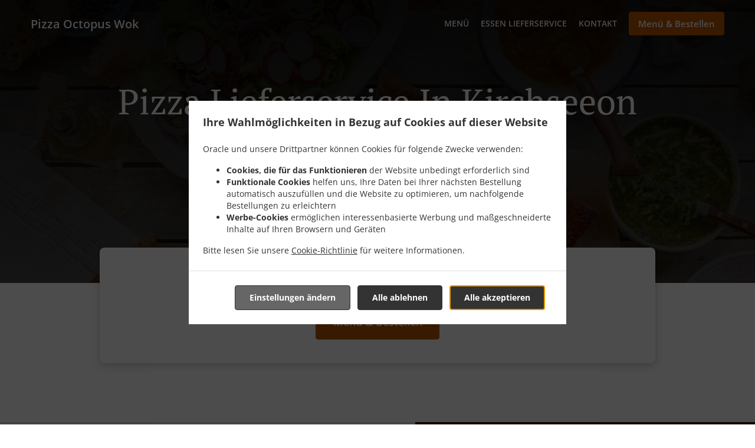

--- FILE ---
content_type: text/html; charset=utf-8
request_url: https://www.octopuspizza.de/pizza-lieferservice-kirchseeon-eglharting
body_size: 42095
content:
<!DOCTYPE html><html lang="de"><head><meta name="glfDetectUserAgent" value="User" /><meta http-equiv="Content-Type" content="text/html; charset=UTF-8"><meta charset="utf-8"><meta name="viewport" content="width=device-width, initial-scale=1.0, maximum-scale=1.0, user-scalable=0"><meta name="language" content="de"><meta name="description" content="Online bestellen bei Pizza Octopus Wok. Pizza Lieferservice in Kirchseeon Eglharting. Unsere köstlichen Gerichte werden mit Sorgfalt und frischen Zutaten zubereitet. Gehen Sie direkt zu unserem Online-Menü und geben Sie Ihre Bestellung auf. Sie bekommen es in kürzester Zeit an Ihre Tür geliefert."><meta name="keywords" content="kirchseeon eglharting, pizza lieferservice, online bestellen, pizza, salate, pasta, asiatisch, indisch, burger, fast food, italienisch, thailändisch, fish &amp; chips, north indian, chinesisch, meeresfrüchte"><meta property="og:title" content="Pizza Lieferservice - Kirchseeon Eglharting - Pizza Octopus Wok"><meta property="og:type" content="website"><meta property="og:url" content="https://www.octopuspizza.de/pizza-lieferservice-kirchseeon-eglharting"><meta property="og:image" content="https://www.fbgcdn.com/pictures/15d243d2-2d35-4394-9df1-ed81a42123c9.jpg"><meta property="og:description" content="Online bestellen bei Pizza Octopus Wok. Pizza Lieferservice in Kirchseeon Eglharting. Unsere köstlichen Gerichte werden mit Sorgfalt und frischen Zutaten zubereitet. Gehen Sie direkt zu unserem Online-Menü und geben Sie Ihre Bestellung auf. Sie bekommen es in kürzester Zeit an Ihre Tür geliefert."><meta property="og:site_name" content="Pizza Octopus Wok"><meta name="twitter:card" content="summary_large_image"><meta property="twitter:domain" content="octopuspizza.de"><meta property="twitter:url" content="https://www.octopuspizza.de/pizza-lieferservice-kirchseeon-eglharting"><meta name="twitter:title" content="Pizza Lieferservice - Kirchseeon Eglharting - Pizza Octopus Wok"><meta name="twitter:description" content="Online bestellen bei Pizza Octopus Wok. Pizza Lieferservice in Kirchseeon Eglharting. Unsere köstlichen Gerichte werden mit Sorgfalt und frischen Zutaten zubereitet. Gehen Sie direkt zu unserem Online-Menü und geben Sie Ihre Bestellung auf. Sie bekommen es in kürzester Zeit an Ihre Tür geliefert."><meta name="twitter:image" content="https://www.fbgcdn.com/pictures/15d243d2-2d35-4394-9df1-ed81a42123c9.jpg"><title>Pizza Lieferservice - Kirchseeon Eglharting - Pizza Octopus Wok</title><link rel="preload" href="https://www.fbgcdn.com/pictures/15d243d2-2d35-4394-9df1-ed81a42123c9.jpg" as="image"><link rel="icon shortcut" href="https://www.fbgcdn.com/websites/img/ico-32.png"><script>!function(){const e=function(e){if(e.href&&0===e.href.indexOf("https://fonts.googleapis.com"))return!0},n=document.getElementsByTagName("head")[0],t=n.insertBefore;n.insertBefore=function(o,f){e(o)||t.call(n,o,f)};const o=n.appendChild;n.appendChild=function(t){e(t)||o.call(n,t)}}();</script><script>window.checkPageSpeedCrawler=window.checkPageSpeedCrawler||function(){var e=document.querySelector('meta[name="glfDetectUserAgent"]')?document.querySelector('meta[name="glfDetectUserAgent"]').getAttribute("value"):"";return navigator.userAgent.indexOf("Speed Insights")>0||e.indexOf("Chrome-Lighthouse")>0||e.indexOf("Googlebot")>0};</script><style>@font-face{font-family:'Open Sans';font-style:normal;font-weight:300;font-display:swap;src:url('https://www.fbgcdn.com/websites/fonts/open-sans-v34-vietnamese_latin-ext_latin_hebrew_greek-ext_greek_cyrillic-ext_cyrillic-300.eot');src:local(''),url('https://www.fbgcdn.com/websites/fonts/open-sans-v34-vietnamese_latin-ext_latin_hebrew_greek-ext_greek_cyrillic-ext_cyrillic-300.eot?#iefix') format('embedded-opentype'),url('https://www.fbgcdn.com/websites/fonts/open-sans-v34-vietnamese_latin-ext_latin_hebrew_greek-ext_greek_cyrillic-ext_cyrillic-300.woff2') format('woff2'),url('https://www.fbgcdn.com/websites/fonts/open-sans-v34-vietnamese_latin-ext_latin_hebrew_greek-ext_greek_cyrillic-ext_cyrillic-300.woff') format('woff'),url('https://www.fbgcdn.com/websites/fonts/open-sans-v34-vietnamese_latin-ext_latin_hebrew_greek-ext_greek_cyrillic-ext_cyrillic-300.ttf') format('truetype'),url('https://www.fbgcdn.com/websites/fonts/open-sans-v34-vietnamese_latin-ext_latin_hebrew_greek-ext_greek_cyrillic-ext_cyrillic-300.svg#OpenSans') format('svg')}@font-face{font-family:'Open Sans';font-style:normal;font-weight:400;font-display:swap;src:url('https://www.fbgcdn.com/websites/fonts/open-sans-v34-vietnamese_latin-ext_latin_hebrew_greek-ext_greek_cyrillic-ext_cyrillic-regular.eot');src:local(''),url('https://www.fbgcdn.com/websites/fonts/open-sans-v34-vietnamese_latin-ext_latin_hebrew_greek-ext_greek_cyrillic-ext_cyrillic-regular.eot?#iefix') format('embedded-opentype'),url('https://www.fbgcdn.com/websites/fonts/open-sans-v34-vietnamese_latin-ext_latin_hebrew_greek-ext_greek_cyrillic-ext_cyrillic-regular.woff2') format('woff2'),url('https://www.fbgcdn.com/websites/fonts/open-sans-v34-vietnamese_latin-ext_latin_hebrew_greek-ext_greek_cyrillic-ext_cyrillic-regular.woff') format('woff'),url('https://www.fbgcdn.com/websites/fonts/open-sans-v34-vietnamese_latin-ext_latin_hebrew_greek-ext_greek_cyrillic-ext_cyrillic-regular.ttf') format('truetype'),url('https://www.fbgcdn.com/websites/fonts/open-sans-v34-vietnamese_latin-ext_latin_hebrew_greek-ext_greek_cyrillic-ext_cyrillic-regular.svg#OpenSans') format('svg')}@font-face{font-family:'Open Sans';font-style:normal;font-weight:600;font-display:swap;src:url('https://www.fbgcdn.com/websites/fonts/open-sans-v34-vietnamese_latin-ext_latin_hebrew_greek-ext_greek_cyrillic-ext_cyrillic-600.eot');src:local(''),url('https://www.fbgcdn.com/websites/fonts/open-sans-v34-vietnamese_latin-ext_latin_hebrew_greek-ext_greek_cyrillic-ext_cyrillic-600.eot?#iefix') format('embedded-opentype'),url('https://www.fbgcdn.com/websites/fonts/open-sans-v34-vietnamese_latin-ext_latin_hebrew_greek-ext_greek_cyrillic-ext_cyrillic-600.woff2') format('woff2'),url('https://www.fbgcdn.com/websites/fonts/open-sans-v34-vietnamese_latin-ext_latin_hebrew_greek-ext_greek_cyrillic-ext_cyrillic-600.woff') format('woff'),url('https://www.fbgcdn.com/websites/fonts/open-sans-v34-vietnamese_latin-ext_latin_hebrew_greek-ext_greek_cyrillic-ext_cyrillic-600.ttf') format('truetype'),url('https://www.fbgcdn.com/websites/fonts/open-sans-v34-vietnamese_latin-ext_latin_hebrew_greek-ext_greek_cyrillic-ext_cyrillic-600.svg#OpenSans') format('svg')}@font-face{font-family:'Open Sans';font-style:normal;font-weight:700;font-display:swap;src:url('https://www.fbgcdn.com/websites/fonts/open-sans-v34-vietnamese_latin-ext_latin_hebrew_greek-ext_greek_cyrillic-ext_cyrillic-700.eot');src:local(''),url('https://www.fbgcdn.com/websites/fonts/open-sans-v34-vietnamese_latin-ext_latin_hebrew_greek-ext_greek_cyrillic-ext_cyrillic-700.eot?#iefix') format('embedded-opentype'),url('https://www.fbgcdn.com/websites/fonts/open-sans-v34-vietnamese_latin-ext_latin_hebrew_greek-ext_greek_cyrillic-ext_cyrillic-700.woff2') format('woff2'),url('https://www.fbgcdn.com/websites/fonts/open-sans-v34-vietnamese_latin-ext_latin_hebrew_greek-ext_greek_cyrillic-ext_cyrillic-700.woff') format('woff'),url('https://www.fbgcdn.com/websites/fonts/open-sans-v34-vietnamese_latin-ext_latin_hebrew_greek-ext_greek_cyrillic-ext_cyrillic-700.ttf') format('truetype'),url('https://www.fbgcdn.com/websites/fonts/open-sans-v34-vietnamese_latin-ext_latin_hebrew_greek-ext_greek_cyrillic-ext_cyrillic-700.svg#OpenSans') format('svg')}@font-face{font-family:'Open Sans';font-style:italic;font-weight:400;font-display:swap;src:url('https://www.fbgcdn.com/websites/fonts/open-sans-v34-vietnamese_latin-ext_latin_hebrew_greek-ext_greek_cyrillic-ext_cyrillic-italic.eot');src:local(''),url('https://www.fbgcdn.com/websites/fonts/open-sans-v34-vietnamese_latin-ext_latin_hebrew_greek-ext_greek_cyrillic-ext_cyrillic-italic.eot?#iefix') format('embedded-opentype'),url('https://www.fbgcdn.com/websites/fonts/open-sans-v34-vietnamese_latin-ext_latin_hebrew_greek-ext_greek_cyrillic-ext_cyrillic-italic.woff2') format('woff2'),url('https://www.fbgcdn.com/websites/fonts/open-sans-v34-vietnamese_latin-ext_latin_hebrew_greek-ext_greek_cyrillic-ext_cyrillic-italic.woff') format('woff'),url('https://www.fbgcdn.com/websites/fonts/open-sans-v34-vietnamese_latin-ext_latin_hebrew_greek-ext_greek_cyrillic-ext_cyrillic-italic.ttf') format('truetype'),url('https://www.fbgcdn.com/websites/fonts/open-sans-v34-vietnamese_latin-ext_latin_hebrew_greek-ext_greek_cyrillic-ext_cyrillic-italic.svg#OpenSans') format('svg')}@font-face{font-family:'Open Sans';src:url('https://www.fbgcdn.com/websites/fonts/OpenSans-BoldItalic.eot');src:local(''),url('https://www.fbgcdn.com/websites/fonts/OpenSans-BoldItalic.eot?#iefix') format('embedded-opentype'),url('https://www.fbgcdn.com/websites/fonts/OpenSans-BoldItalic.woff2') format('woff2'),url('https://www.fbgcdn.com/websites/fonts/OpenSans-BoldItalic.woff') format('woff'),url('https://www.fbgcdn.com/websites/fonts/OpenSans-BoldItalic.ttf') format('truetype'),url('https://www.fbgcdn.com/websites/fonts/OpenSans-BoldItalic.svg#OpenSans-BoldItalic') format('svg');font-weight:bold;font-style:italic;font-display:swap}@font-face{font-family:'PT Serif';font-style:normal;font-weight:300;font-display:swap;src:url('https://www.fbgcdn.com/websites/fonts/pt-serif-v17-latin-ext_latin_cyrillic-ext_cyrillic-regular.eot');src:local(''),url('https://www.fbgcdn.com/websites/fonts/pt-serif-v17-latin-ext_latin_cyrillic-ext_cyrillic-regular.eot?#iefix') format('embedded-opentype'),url('https://www.fbgcdn.com/websites/fonts/pt-serif-v17-latin-ext_latin_cyrillic-ext_cyrillic-regular.woff2') format('woff2'),url('https://www.fbgcdn.com/websites/fonts/pt-serif-v17-latin-ext_latin_cyrillic-ext_cyrillic-regular.woff') format('woff'),url('https://www.fbgcdn.com/websites/fonts/pt-serif-v17-latin-ext_latin_cyrillic-ext_cyrillic-regular.ttf') format('truetype'),url('https://www.fbgcdn.com/websites/fonts/pt-serif-v17-latin-ext_latin_cyrillic-ext_cyrillic-regular.svg#PTSerif') format('svg')}@font-face{font-family:'PT Serif';font-style:normal;font-weight:400;font-display:swap;src:url('https://www.fbgcdn.com/websites/fonts/pt-serif-v17-latin-ext_latin_cyrillic-ext_cyrillic-regular.eot');src:local(''),url('https://www.fbgcdn.com/websites/fonts/pt-serif-v17-latin-ext_latin_cyrillic-ext_cyrillic-regular.eot?#iefix') format('embedded-opentype'),url('https://www.fbgcdn.com/websites/fonts/pt-serif-v17-latin-ext_latin_cyrillic-ext_cyrillic-regular.woff2') format('woff2'),url('https://www.fbgcdn.com/websites/fonts/pt-serif-v17-latin-ext_latin_cyrillic-ext_cyrillic-regular.woff') format('woff'),url('https://www.fbgcdn.com/websites/fonts/pt-serif-v17-latin-ext_latin_cyrillic-ext_cyrillic-regular.ttf') format('truetype'),url('https://www.fbgcdn.com/websites/fonts/pt-serif-v17-latin-ext_latin_cyrillic-ext_cyrillic-regular.svg#PTSerif') format('svg')}@font-face{font-family:'PT Serif';font-style:normal;font-weight:600;font-display:swap;src:url('https://www.fbgcdn.com/websites/fonts/pt-serif-v17-latin-ext_latin_cyrillic-ext_cyrillic-700.eot');src:local(''),url('https://www.fbgcdn.com/websites/fonts/pt-serif-v17-latin-ext_latin_cyrillic-ext_cyrillic-700.eot?#iefix') format('embedded-opentype'),url('https://www.fbgcdn.com/websites/fonts/pt-serif-v17-latin-ext_latin_cyrillic-ext_cyrillic-700.woff2') format('woff2'),url('https://www.fbgcdn.com/websites/fonts/pt-serif-v17-latin-ext_latin_cyrillic-ext_cyrillic-700.woff') format('woff'),url('https://www.fbgcdn.com/websites/fonts/pt-serif-v17-latin-ext_latin_cyrillic-ext_cyrillic-700.ttf') format('truetype'),url('https://www.fbgcdn.com/websites/fonts/pt-serif-v17-latin-ext_latin_cyrillic-ext_cyrillic-700.svg#PTSerif') format('svg')}@font-face{font-family:'PT Serif';font-style:normal;font-weight:700;font-display:swap;src:url('https://www.fbgcdn.com/websites/fonts/pt-serif-v17-latin-ext_latin_cyrillic-ext_cyrillic-700.eot');src:local(''),url('https://www.fbgcdn.com/websites/fonts/pt-serif-v17-latin-ext_latin_cyrillic-ext_cyrillic-700.eot?#iefix') format('embedded-opentype'),url('https://www.fbgcdn.com/websites/fonts/pt-serif-v17-latin-ext_latin_cyrillic-ext_cyrillic-700.woff2') format('woff2'),url('https://www.fbgcdn.com/websites/fonts/pt-serif-v17-latin-ext_latin_cyrillic-ext_cyrillic-700.woff') format('woff'),url('https://www.fbgcdn.com/websites/fonts/pt-serif-v17-latin-ext_latin_cyrillic-ext_cyrillic-700.ttf') format('truetype'),url('https://www.fbgcdn.com/websites/fonts/pt-serif-v17-latin-ext_latin_cyrillic-ext_cyrillic-700.svg#PTSerif') format('svg')}@font-face{font-family:'PT Serif';font-style:italic;font-weight:400;font-display:swap;src:url('https://www.fbgcdn.com/websites/fonts/pt-serif-v17-latin-ext_latin_cyrillic-ext_cyrillic-italic.eot');src:local(''),url('https://www.fbgcdn.com/websites/fonts/pt-serif-v17-latin-ext_latin_cyrillic-ext_cyrillic-italic.eot?#iefix') format('embedded-opentype'),url('https://www.fbgcdn.com/websites/fonts/pt-serif-v17-latin-ext_latin_cyrillic-ext_cyrillic-italic.woff2') format('woff2'),url('https://www.fbgcdn.com/websites/fonts/pt-serif-v17-latin-ext_latin_cyrillic-ext_cyrillic-italic.woff') format('woff'),url('https://www.fbgcdn.com/websites/fonts/pt-serif-v17-latin-ext_latin_cyrillic-ext_cyrillic-italic.ttf') format('truetype'),url('https://www.fbgcdn.com/websites/fonts/pt-serif-v17-latin-ext_latin_cyrillic-ext_cyrillic-italic.svg#PTSerif') format('svg')}@font-face{font-family:'PT Serif';font-style:italic;font-weight:700;font-display:swap;src:url('https://www.fbgcdn.com/websites/fonts/pt-serif-v17-latin-ext_latin_cyrillic-ext_cyrillic-700italic.eot');src:local(''),url('https://www.fbgcdn.com/websites/fonts/pt-serif-v17-latin-ext_latin_cyrillic-ext_cyrillic-700italic.eot?#iefix') format('embedded-opentype'),url('https://www.fbgcdn.com/websites/fonts/pt-serif-v17-latin-ext_latin_cyrillic-ext_cyrillic-700italic.woff2') format('woff2'),url('https://www.fbgcdn.com/websites/fonts/pt-serif-v17-latin-ext_latin_cyrillic-ext_cyrillic-700italic.woff') format('woff'),url('https://www.fbgcdn.com/websites/fonts/pt-serif-v17-latin-ext_latin_cyrillic-ext_cyrillic-700italic.ttf') format('truetype'),url('https://www.fbgcdn.com/websites/fonts/pt-serif-v17-latin-ext_latin_cyrillic-ext_cyrillic-700italic.svg#PTSerif') format('svg')}/*! normalize.css v4.1.1 | MIT License | github.com/necolas/normalize.css */html{font-family:sans-serif;-ms-text-size-adjust:100%;-webkit-text-size-adjust:100%}body{margin:0}article,aside,details,figcaption,figure,footer,header,main,menu,nav,section,summary{display:block}audio,canvas,progress,video{display:inline-block}audio:not([controls]){display:none;height:0}progress{vertical-align:baseline}template,[hidden]{display:none}a{background-color:transparent;-webkit-text-decoration-skip:objects}a:active,a:hover{outline-width:0}abbr[title]{border-bottom:none;text-decoration:underline;-webkit-text-decoration:underline dotted;text-decoration:underline dotted}b,strong{font-weight:inherit}b,strong{font-weight:bolder}dfn{font-style:italic}h1{font-size:2em;margin:.67em 0}mark{background-color:#ff0;color:#000}small{font-size:80%}sub,sup{font-size:75%;line-height:0;position:relative;vertical-align:baseline}sub{bottom:-0.25em}sup{top:-0.5em}img{border-style:none}svg:not(:root){overflow:hidden}code,kbd,pre,samp{font-family:monospace, monospace;font-size:1em}figure{margin:1em 40px}hr{-webkit-box-sizing:content-box;box-sizing:content-box;height:0;overflow:visible}button,input,select,textarea{font:inherit;margin:0}optgroup{font-weight:bold}button,input{overflow:visible}button,select{text-transform:none}button,html [type="button"],[type="reset"],[type="submit"]{-webkit-appearance:button}button::-moz-focus-inner,[type="button"]::-moz-focus-inner,[type="reset"]::-moz-focus-inner,[type="submit"]::-moz-focus-inner{border-style:none;padding:0}button:-moz-focusring,[type="button"]:-moz-focusring,[type="reset"]:-moz-focusring,[type="submit"]:-moz-focusring{outline:1px dotted ButtonText}fieldset{border:1px solid #c0c0c0;margin:0 2px;padding:.35em .625em .75em}legend{-webkit-box-sizing:border-box;box-sizing:border-box;color:inherit;display:table;max-width:100%;padding:0;white-space:normal}textarea{overflow:auto}[type="checkbox"],[type="radio"]{-webkit-box-sizing:border-box;box-sizing:border-box;padding:0}[type="number"]::-webkit-inner-spin-button,[type="number"]::-webkit-outer-spin-button{height:auto}[type="search"]{-webkit-appearance:textfield;outline-offset:-2px}[type="search"]::-webkit-search-cancel-button,[type="search"]::-webkit-search-decoration{-webkit-appearance:none}::-webkit-input-placeholder{color:inherit;opacity:.54}::-webkit-file-upload-button{-webkit-appearance:button;font:inherit}body,div,p,span,section,header,nav,footer,a,ul,li,svg{-webkit-box-sizing:border-box;box-sizing:border-box}body:focus,div:focus,p:focus,span:focus,section:focus,header:focus,nav:focus,footer:focus,a:focus,ul:focus,li:focus,svg:focus{outline:2px solid #528FCC}body{font-family:"Open Sans",sans-serif;font-size:16px;color:#4D4D4D;background-color:#fff}h1,h2,h3,h4{font-family:"PT Serif",serif;text-align:center}h1{font-size:40px;font-weight:bold;text-transform:capitalize}h2{font-size:32px;font-weight:normal}hr{display:block;width:80px;height:3px;background-color:#BD5902;border:none;margin:30px auto 40px}@media (min-width: 1024px){hr{margin:30px auto 60px}}section{margin:80px 24px;background-color:#fff}section h1{margin:0}section h2{color:#4d4d4d;margin:0;line-height:1em;text-transform:capitalize;word-wrap:break-word}@media (min-width: 1024px){section{margin:100px auto;max-width:942px}section:first-of-type:not(.real-time){margin-top:100px}section h2{font-size:40px}}.d-none{display:none}.d-flex{display:-webkit-box !important;display:-ms-flexbox !important;display:flex !important}.flex-column{-webkit-box-orient:vertical;-webkit-box-direction:normal;-ms-flex-direction:column;flex-direction:column}.ml-auto{margin-left:auto !important}.mt-auto{margin-top:auto !important}.mt-0{margin-top:0 !important}.w-100{width:100% !important}.pr-2{padding-right:.5rem !important}.pt-2{padding-top:.5rem !important}.pt-3{padding-top:1rem !important}.pl-2{padding-left:.5rem !important}.pl-4{padding-left:1rem !important}.separator{width:100%;border-top:solid 1px #e6e6e6;margin:.75rem 0}.cta-button{padding:12.5px;-webkit-box-sizing:border-box;box-sizing:border-box;background-color:#BD5902;border:1px solid #BD5902;border-radius:4px;color:#fff;font-size:15px;font-weight:600;line-height:15px;text-align:center;cursor:pointer;-webkit-user-select:none;-moz-user-select:none;-ms-user-select:none;user-select:none;text-decoration:none !important;margin:3px}.cta-button:hover{background-color:#a94f02}.cta-button:active{-webkit-transform:translateY(1px);transform:translateY(1px)}.cta-button:focus{border-color:#ffffff !important;z-index:9}.cta-button.neutral{background-color:#ffffff;color:#4d4d4d;border:1px solid #16151380}.cta-button.neutral:hover{background-color:#fafafa}.cta-button.reservation{background-color:#3e617d;border:1px solid #3e617d}.cta-button.reservation:hover{background-color:#37566f}.center-text{text-align:center}.cookie-consent-manager-backdrop{position:fixed;display:-webkit-box;display:-ms-flexbox;display:flex;-ms-flex-line-pack:center;align-content:center;-webkit-box-pack:center;-ms-flex-pack:center;justify-content:center;-ms-flex-wrap:wrap;flex-wrap:wrap;-webkit-box-orient:horizontal;-webkit-box-direction:normal;-ms-flex-direction:row;flex-direction:row;width:100%;height:100%;z-index:9999}.body-overflow-hidden{overflow:hidden}.cookie-consent-manager-backdrop{background:rgba(0,0,0,0.7)}.cookie-consent-manager-display-none{display:none !important}.cookie-consent-manager-body{width:640px;min-height:200px;background:white;color:#333333}@media (max-width: 1024px){.cookie-consent-manager-body{position:fixed;width:100%;bottom:0}}.cookie-consent-manager-description{margin:24px}.cookie-consent-manager-description>h3{font-family:"Open Sans",sans-serif;font-style:normal;font-weight:700;font-size:18px;line-height:24px;text-align:left;margin-bottom:24px}.cookie-consent-manager-description>p,li{font-family:"Open Sans",sans-serif;font-style:normal;font-weight:400;font-size:14px;line-height:20px}.cookie-consent-manager-actions{display:-webkit-box;display:-ms-flexbox;display:flex;-webkit-box-orient:horizontal;-webkit-box-direction:reverse;-ms-flex-direction:row-reverse;flex-direction:row-reverse;-ms-flex-wrap:wrap;flex-wrap:wrap;margin:24px}@media (max-width: 1024px){.cookie-consent-manager-actions{-webkit-box-orient:vertical;-webkit-box-direction:reverse;-ms-flex-direction:column-reverse;flex-direction:column-reverse}}.cookie-consent-manager-separator{display:block;margin:24px 0;width:100%;height:1px;background-color:#e1e1e1;border:none}.cookie-consent-manager-button{background:#FFFFFF;-webkit-box-shadow:0 1px 1px rgba(0,0,0,0);box-shadow:0 1px 1px rgba(0,0,0,0);border:1px solid #333333;border-radius:4px;padding:10px 24px;font-family:"Open Sans",sans-serif;font-style:normal;font-weight:700;font-size:14px;line-height:20px;cursor:pointer}.cookie-consent-manager-accessibility:focus-visible{outline:3px solid #2a71dc !important}.cookie-consent-manager-button-confirm-all{background-color:#666666;color:white}.cookie-consent-manager-button-reject{margin-right:12px}@media (max-width: 1024px){.cookie-consent-manager-button-reject{margin-right:0;margin-bottom:8px}}.cookie-consent-manager-button-approve{margin-right:12px;background:#333333;color:#FFFFFF;line-height:20px}@media (max-width: 1024px){.cookie-consent-manager-button-approve{margin-right:0;margin-bottom:8px}}.cookie-consent-manager-options{padding-left:24px;padding-right:24px;max-height:463px;overflow:auto}.cookie-consent-manager-option{background:#F5F5F5}.cookie-consent-manager-option-header{font-family:"Open Sans",sans-serif;font-style:normal;font-weight:700;font-size:14px;line-height:24px;display:-webkit-box;display:-ms-flexbox;display:flex;margin-bottom:8px}.cookie-consent-manager-option-header p{margin-top:12px;margin-right:12px;margin-left:8px}.cookie-consent-manager-option-header p:first-child{margin-right:0;margin-left:12px;cursor:pointer}.cookie-consent-manager-option-header>.cookie-consent-manager-option-description>.option-icon::after{content:'\02795'}.cookie-consent-manager-option-header>.cookie-consent-manager-option-description>.option-icon.active::after{content:'\02796'}.cookie-consent-manager-option-description{display:-webkit-box;display:-ms-flexbox;display:flex}.cookie-consent-manager-option-body>p{margin-top:0;font-size:14px;margin-left:39px;margin-right:24px;font-family:"Open Sans",sans-serif;line-height:20px}.cookie-consent-manager-option-body{display:none;padding-bottom:24px;margin-bottom:8px}.cookie-consent-manager-option-body ul{margin-top:0;margin-left:16px}.cookie-consent-manager-toggle{-ms-flex-item-align:center;align-self:center;margin-left:auto;margin-right:16px}.cookie-consent-manager-switch{position:relative;display:inline-block;width:38px;height:20px}.cookie-consent-manager-switch input{opacity:0;width:0;height:0}.cookie-consent-manager-slider{position:absolute;cursor:pointer;top:0;left:0;right:0;bottom:0;background-color:#ccc;-webkit-transition:.4s;transition:.4s}.cookie-consent-manager-slider:before{position:absolute;content:"";height:16px;width:16px;left:2px;bottom:2px;background-color:white;-webkit-transition:.4s;transition:.4s}.cookie-consent-manager-description>p #read-policy,.cookie-consent-manager-description>p #change-options{text-decoration:underline;font-weight:700;cursor:pointer;color:#333333}.cookie-consent-manager-description>p #read-policy{font-weight:400}.cookie-consent-manager-option-body>p #view-required-cookies-link,.cookie-consent-manager-option-body>p #view-functional-cookies-link,.cookie-consent-manager-option-body>p #view-advertising-cookies-link{text-decoration:underline;font-weight:400;cursor:pointer}input:checked+.cookie-consent-manager-slider{background-color:#528FCC}input:disabled+.cookie-consent-manager-slider{opacity:.5}input:focus+.cookie-consent-manager-slider{-webkit-box-shadow:0 0 1px #528FCC;box-shadow:0 0 1px #528FCC}input:checked+.cookie-consent-manager-slider:before{-webkit-transform:translateX(18px);transform:translateX(18px)}.cookie-consent-manager-slider.round{border-radius:34px}.cookie-consent-manager-slider.round:before{border-radius:50%}.wrapper{width:100%;overflow:hidden}.hidden{position:absolute;left:-10000px;top:auto;height:0;overflow:hidden}.hidden-screen-reader{position:absolute;left:-10000px;top:auto;overflow:hidden}.display-none{display:none !important}@media (min-width: 1024px){.wrapper-boxed{background-image:url("https://www.fbgcdn.com/websites/img/background.jpg");background-repeat:repeat}.wrapper-boxed>.wrapper{width:1024px;margin:0 auto;-webkit-box-shadow:0 0 10px rgba(0,0,0,0.08);box-shadow:0 0 10px rgba(0,0,0,0.08);background-color:#fff}.wrapper-boxed .nav-announcement-container{width:1024px;margin:0 auto}.wrapper-boxed .nav-header-container{width:1024px;margin:0 auto}.wrapper-boxed .nav-header{margin:0 auto}.wrapper-boxed section.disclaimer-container{margin-top:150px}}.nav-container{position:fixed;top:0;left:0;right:0;color:#fff;z-index:3}.nav-announcement-container{background-color:#EF4E4B;-webkit-transition:-webkit-transform .3s ease-out;transition:-webkit-transform .3s ease-out;transition:transform .3s ease-out;transition:transform .3s ease-out, -webkit-transform .3s ease-out}.nav-announcement{padding:0 16px;margin:0 auto;display:-webkit-box;display:-ms-flexbox;display:flex;-webkit-box-orient:horizontal;-webkit-box-direction:normal;-ms-flex-direction:row;flex-direction:row;gap:16px;font-size:12px;font-weight:400;line-height:16px}@media (min-width: 1024px){.nav-announcement{max-width:942px;padding:0}}.nav-announcement .nav-announcement-message{margin:16px 0;-webkit-box-flex:1;-ms-flex:1;flex:1}.nav-announcement .nav-announcement-message .nav-announcement-name{display:-webkit-box;display:-ms-flexbox;display:flex;-webkit-box-orient:horizontal;-webkit-box-direction:normal;-ms-flex-direction:row;flex-direction:row;gap:16px;-webkit-box-align:center;-ms-flex-align:center;align-items:center;font-size:24px;font-weight:400;line-height:26px;text-align:left}.nav-announcement .nav-announcement-message .nav-announcement-name>svg{fill:#fff;width:32px;height:32px;-webkit-box-flex:0;-ms-flex:0 0 32px;flex:0 0 32px}.nav-announcement .nav-announcement-message .nav-announcement-description{margin-left:48px;margin-top:8px}.nav-announcement .nav-announcement-message .nav-announcement-description p{margin:0}.nav-announcement .nav-announcement-close{background-color:rgba(0,0,0,0.1);display:-webkit-box;display:-ms-flexbox;display:flex;-webkit-box-align:center;-ms-flex-align:center;align-items:center;cursor:pointer}.nav-announcement .nav-announcement-close>svg{width:16px;height:16px;fill:#A13532;fill:rgba(0,0,0,0.3);margin:16px}.nav-announcement .nav-announcement-close:hover{background-color:rgba(0,0,0,0.13)}.nav-announcement .nav-announcement-close:hover>svg{fill:rgba(0,0,0,0.4)}.nav-announcement-placeholder{background-color:#371A0D;-webkit-transition:max-height .2s ease-out;transition:max-height .2s ease-out}.nav-header-container{background-color:transparent;font-size:14px;-webkit-transition:background-color .3s ease-out;transition:background-color .3s ease-out}@media (min-width: 1024px){.nav-header-container{padding:0 50px}}.nav-header-container.active{background-color:#371A0D}.nav-header{display:-webkit-box;display:-ms-flexbox;display:flex;position:relative;-webkit-box-align:center;-ms-flex-align:center;align-items:center;padding:16px;font-size:14px;margin:0 auto}.nav-header .nav-header-icon>svg{height:28px;fill:#fff;margin-right:10px;vertical-align:middle}.nav-header .nav-header-name{font-weight:600;text-decoration:none;color:#fff;white-space:nowrap;overflow:hidden;display:block;text-overflow:ellipsis;padding-right:20px}.nav-header .nav-header-menu{padding:20px 16px;margin:-20px -16px;-webkit-box-flex:1;-ms-flex-positive:1;flex-grow:1}.nav-header .nav-header-menu>svg{fill:#fff;vertical-align:middle;cursor:pointer}.nav-header .nav-header-menu .nav-open-menu{width:26px;height:17px;float:right}.nav-header .nav-header-menu .nav-hide-menu{display:none;width:20px;height:19px;float:right}.nav-header .nav-header-menu.active>.nav-open-menu{display:none}.nav-header .nav-header-menu.active>.nav-hide-menu{display:block}@media (min-width: 1024px){.nav-header{max-width:1300px;padding:18px 0;-ms-flex-wrap:wrap;flex-wrap:wrap}.nav-header .nav-header-name{font-size:20px;max-width:510px;-ms-flex-negative:0;flex-shrink:0;padding-right:0;padding-left:2px}.nav-header .nav-header-icon>svg{height:40px}.nav-header .nav-header-menu{-webkit-box-flex:1;-ms-flex-positive:1;flex-grow:1;-ms-flex-negative:1;flex-shrink:1;padding:0;margin:0;overflow:hidden}.nav-header .nav-header-menu>.nav-open-menu,.nav-header .nav-header-menu>.nav-hide-menu{display:none !important}}.nav-expanded-menu{visibility:hidden;opacity:0;-webkit-transition:visibility 0s linear .4s,opacity .4s ease-out;transition:visibility 0s linear .4s,opacity .4s ease-out;position:absolute;left:0;right:0;top:100%;background-color:#371A0D;-webkit-box-shadow:0 1px 3px rgba(0,0,0,0.15);box-shadow:0 1px 3px rgba(0,0,0,0.15);max-height:calc(100vh - 60px);overflow:auto}.nav-expanded-menu .cta-button{display:block;padding:10px;font-weight:600;font-size:15px;line-height:20px;padding:9px 15px;margin:0px 10px}@media (min-width: 1024px){.nav-expanded-menu .cta-button{white-space:normal;-webkit-box-align:center;-ms-flex-align:center;align-items:center;display:-webkit-box;display:-ms-flexbox;display:flex}}.nav-header-menu.active>.nav-expanded-menu{visibility:visible;opacity:1;-webkit-transition:visibility 0s linear 0s,opacity .4s ease-out;transition:visibility 0s linear 0s,opacity .4s ease-out}.nav-expanded-menu>ul{margin:0;padding:0}.nav-expanded-menu>ul>li{list-style-type:none;text-align:center}.nav-expanded-menu>ul>li.nav-cta{display:none}@media (min-width: 1024px){.nav-expanded-menu>ul>li.nav-cta{display:-webkit-box;display:-ms-flexbox;display:flex;-webkit-box-orient:horizontal;-webkit-box-direction:normal;-ms-flex-direction:row;flex-direction:row;padding:15px;-webkit-box-pack:center;-ms-flex-pack:center;justify-content:center}}.nav-expanded-menu>ul>li>a{display:block;padding:15px;color:rgba(255,255,255,0.6);font-size:14px;font-weight:600;text-transform:uppercase;text-decoration:none;line-height:1em}.nav-expanded-menu>ul>li>a:hover,.nav-expanded-menu>ul>li>a:focus,.nav-expanded-menu>ul>li>a:visited{color:rgba(255,255,255,0.6);text-decoration:none}@media (min-width: 1024px){.nav-expanded-menu{visibility:visible;opacity:1;position:static;background-color:transparent;-webkit-box-shadow:none;box-shadow:none;-webkit-transition:none;transition:none}.nav-expanded-menu>ul{display:-webkit-box;display:-ms-flexbox;display:flex;-webkit-box-align:center;-ms-flex-align:center;align-items:center;-webkit-box-pack:end;-ms-flex-pack:end;justify-content:flex-end}.nav-expanded-menu>ul>li{padding:0;margin:0 10px;text-overflow:ellipsis;white-space:nowrap;-ms-flex-negative:1;flex-shrink:1;max-width:30%}.nav-expanded-menu>ul>li.nav-cta{padding:2px 2px 2px 0px;max-width:40%}.nav-expanded-menu>ul>li.nav-cta :last-child{margin-right:0}.nav-expanded-menu>ul>li.nav-cta :first-child{margin-left:0}.nav-expanded-menu>ul>li:first-of-type{margin-left:0}.nav-expanded-menu>ul>li:last-of-type{-ms-flex-negative:0;flex-shrink:0;-webkit-box-flex:0;-ms-flex-positive:0;flex-grow:0;margin-right:0;border-radius:3px;display:-webkit-box;display:-ms-flexbox;display:flex}.nav-expanded-menu>ul>li>a,.nav-expanded-menu>ul>li>a:visited{display:inline;padding:0;color:#fff;-webkit-transition:color .3s ease-out;transition:color .3s ease-out}.nav-expanded-menu>ul>li>a:hover,.nav-expanded-menu>ul>li>a:focus{color:#NaNNaNNaN}}.staging-container.legal-page{margin-bottom:75px}.staging{min-height:50vh;-webkit-box-sizing:border-box;box-sizing:border-box;padding-top:70px;background-color:#000;position:relative;z-index:1;display:-webkit-box;display:-ms-flexbox;display:flex;-webkit-box-orient:vertical;-webkit-box-direction:normal;-ms-flex-direction:column;flex-direction:column;-webkit-box-pack:center;-ms-flex-pack:center;justify-content:center;-webkit-box-align:center;-ms-flex-align:center;align-items:center}.staging .staging-logo{display:block;text-align:center}.staging .staging-logo>svg{height:100px}.staging>h3{padding:10px;font-family:"Open Sans",sans-serif;background-color:rgba(0,0,0,0.5);color:#ccc;margin:auto 0 0 0;font-size:14px;font-weight:bold}.staging>h3>svg{display:none;width:13px;height:9px;fill:#ccc;margin:0 20px}.simple-page .staging{min-height:255px}@media (min-width: 1024px){.staging{height:640px}.staging .staging-logo>svg{height:150px}.staging>h3{font-size:16px;padding:20px}.staging>h3>svg{display:inline-block}.simple-page .staging{height:480px}}.staging-background{content:"";background-size:cover;background-position:center;top:0;left:0;bottom:0;right:0;position:absolute;z-index:-1}.staging-background:after{content:"";height:100%;position:absolute;top:0;left:0;right:0;background:-webkit-gradient(linear, left top, left bottom, from(rgba(0,0,0,0.75)), to(rgba(0,0,0,0.4)));background:linear-gradient(180deg, rgba(0,0,0,0.75) 0%, rgba(0,0,0,0.4) 100%)}.simple-page .staging-background:after{background:-webkit-gradient(linear, left top, left bottom, from(rgba(0,0,0,0.9)), to(rgba(0,0,0,0.7)));background:linear-gradient(180deg, rgba(0,0,0,0.9) 0%, rgba(0,0,0,0.7) 100%)}.staging-headlines{overflow:hidden;-webkit-box-flex:1;-ms-flex-positive:1;flex-grow:1;display:-webkit-box;display:-ms-flexbox;display:flex;-webkit-box-orient:vertical;-webkit-box-direction:normal;-ms-flex-direction:column;flex-direction:column;-webkit-box-pack:center;-ms-flex-pack:center;justify-content:center;margin-bottom:60px}.staging-headlines>h1{font-size:40px;font-weight:bold;color:#fff;padding:0 15px;margin:0;word-wrap:break-word}.staging-headlines>h2{font-family:"Open Sans",sans-serif;font-size:16px;font-weight:400;text-transform:uppercase;margin-top:20px;padding:0 15px;color:#fff}.simple-page .staging-headlines>h1{font-weight:normal;font-style:normal}.simple-page .staging-headlines>h2{font-size:22px;font-weight:400}@media (min-width: 1024px){.staging-headlines{max-width:942px}.staging-headlines>h1{font-size:60px}.staging-headlines>h2{font-size:24px}}.real-time{display:-webkit-box;display:-ms-flexbox;display:flex;-webkit-box-orient:vertical;-webkit-box-direction:normal;-ms-flex-direction:column;flex-direction:column;position:relative;background-color:#fff;padding:32px;-webkit-box-sizing:border-box;box-sizing:border-box;-webkit-box-shadow:0 4px 14px 0 rgba(0,0,0,0.2);box-shadow:0 4px 14px 0 rgba(0,0,0,0.2);border-radius:8px;z-index:1;margin-top:-60px}@media (min-width: 1024px){.real-time{margin-top:-60px;padding:40px;max-width:942px}}.real-time .real-time-header{font-weight:400;font-family:"PT Serif",serif;font-size:16px;line-height:20px;margin-bottom:24px}@media (min-width: 1024px){.real-time .real-time-header{font-size:18px;line-height:32px}}.real-time .real-time-button{position:relative;color:#4D4D4D;font-size:18px;line-height:32px;text-align:center}@media (min-width: 1024px){.real-time .real-time-button{-webkit-box-flex:1;-ms-flex-positive:1;flex-grow:1}.real-time .real-time-button>p{margin:0 0 20px;font-size:24px}}.real-time-buttons{display:-webkit-box;display:-ms-flexbox;display:flex;-webkit-box-pack:center;-ms-flex-pack:center;justify-content:center;-webkit-box-orient:horizontal;-webkit-box-direction:normal;-ms-flex-direction:row;flex-direction:row;-ms-flex-wrap:wrap;flex-wrap:wrap}.real-time-buttons .cta-button{font-size:15px;line-height:20px;padding:9px 15px;min-width:180px;height:50px;display:-webkit-box;display:-ms-flexbox;display:flex;-webkit-box-pack:center;-ms-flex-pack:center;justify-content:center;-webkit-box-align:center;-ms-flex-align:center;align-items:center;margin:6px 8px}@media (min-width: 1024px){.real-time-buttons .cta-button{height:60px;margin:0px 15px;font-size:18px;line-height:24px;min-width:210px;padding:17px 19px}}.isvg-circle-hang{-webkit-filter:drop-shadow(0 3px 14px rgba(0,0,0,0.25));filter:drop-shadow(0 3px 14px rgba(0,0,0,0.25))}.opening-hours-wrapper{display:-webkit-box;display:-ms-flexbox;display:flex;-webkit-box-pack:center;-ms-flex-pack:center;justify-content:center}.opening-hours{display:-webkit-box;display:-ms-flexbox;display:flex;-webkit-box-pack:center;-ms-flex-pack:center;justify-content:center;-webkit-box-orient:vertical;-webkit-box-direction:normal;-ms-flex-direction:column;flex-direction:column;gap:30px}.opening-hours .message,.opening-hours .hours{border:1px solid #16151380;border-radius:8px}.opening-hours .message{font-size:14px;font-weight:600;line-height:20px;text-align:center;color:#4D4D4D;padding:15px 23px}.opening-hours .message.red{color:#ffffff;border:1px solid #EF4E4B;background-color:#EF4E4B}.opening-hours .message>div{margin-top:16px}.opening-hours .hours{padding:23px;color:#4D4D4D;font-size:14px;font-weight:400;line-height:20px;display:-webkit-box;display:-ms-flexbox;display:flex;-webkit-box-orient:vertical;-webkit-box-direction:normal;-ms-flex-direction:column;flex-direction:column;gap:12px}@media (min-width: 1024px){.opening-hours .hours{font-size:16px;line-height:24px}}.opening-hours .hours .entry{display:-webkit-box;display:-ms-flexbox;display:flex;gap:12px;-webkit-box-align:center;-ms-flex-align:center;align-items:center}.opening-hours .hours .entry>div:first-of-type{-webkit-box-flex:1;-ms-flex-positive:1;flex-grow:1}.opening-hours .hours .entry>div:last-of-type{white-space:nowrap}@media (min-width: 1024px){.opening-hours .hours .entry{gap:32px}}.opening-hours .hours .entry-seperator{margin:12px 0;width:100%;height:1px;background-color:#16151380}.opening-hours .hours .entry-title{display:-webkit-box;display:-ms-flexbox;display:flex;gap:8px;font-weight:600;-webkit-box-align:center;-ms-flex-align:center;align-items:center}.opening-hours .hours .entry-title svg{width:24px;height:24px;fill:#4D4D4D}.gallery .gallery-description{text-align:center;margin-block:1em}.gallery .horizontal-list-container{width:100%;height:165px;overflow:hidden;display:-webkit-box;display:-ms-flexbox;display:flex;-webkit-box-pack:center;-ms-flex-pack:center;justify-content:center}.gallery .horizontal-list{height:200px;overflow:scroll;overflow-y:hidden;white-space:nowrap;display:-webkit-box;display:-ms-flexbox;display:flex;position:relative;gap:15px;-webkit-box-pack:start;-ms-flex-pack:start;justify-content:flex-start}.gallery .horizontal-list .entry{width:220px;height:165px;-ms-flex-negative:0;flex-shrink:0;position:relative;border-radius:4px;overflow:hidden}@media (hover:hover){.gallery .horizontal-list .entry>div{bottom:-50px !important}.gallery .horizontal-list .entry:hover img{-webkit-transform:scale(1.15);transform:scale(1.15)}.gallery .horizontal-list .entry:hover>div{bottom:0 !important}}.gallery .horizontal-list .entry img{width:220px;height:165px;-webkit-transition:-webkit-transform .35s ease;transition:-webkit-transform .35s ease;transition:transform .35s ease;transition:transform .35s ease, -webkit-transform .35s ease}.gallery .horizontal-list .entry>div{position:absolute;height:30px;bottom:0;left:0;right:0;text-align:center;color:#4D4D4D;font-size:13px;font-weight:700;padding:0 15px;line-height:30px;background-color:rgba(255,255,255,0.8);overflow:hidden;text-overflow:ellipsis;white-space:nowrap;-webkit-transition:bottom .35s ease;transition:bottom .35s ease}.gallery .horizontal-list .entry .gallery-image:focus img{outline:2px solid #528FCC;outline-offset:-2px}@media (min-width: 1024px){.gallery .horizontal-list-container{height:auto;overflow:auto;margin:60px 0 -30px 0}.gallery .horizontal-list{height:auto;overflow:auto;white-space:normal;-ms-flex-wrap:wrap;flex-wrap:wrap;max-width:942px;margin:0 auto;gap:30px;-webkit-box-pack:center;-ms-flex-pack:center;justify-content:center}.gallery .horizontal-list .entry{width:290px;height:220px}.gallery .horizontal-list .entry img{width:290px;height:220px}.gallery .horizontal-list .entry>div{height:50px;font-size:16px;padding:0 20px;line-height:50px}}.gallery .horizontal-list-overlay{width:18px;background:red;position:sticky;top:0;bottom:0;-ms-flex-negative:0;flex-shrink:0;z-index:1}.gallery .horizontal-list-overlay.left{left:0;margin-right:-15px;background:-webkit-gradient(linear, right top, left top, from(rgba(255,255,255,0)), to(#fff));background:linear-gradient(-90deg, rgba(255,255,255,0) 0%, #fff 100%)}.gallery .horizontal-list-overlay.right{right:0;margin-left:-15px;background:-webkit-gradient(linear, left top, right top, from(rgba(255,255,255,0)), to(#fff));background:linear-gradient(90deg, rgba(255,255,255,0) 0%, #fff 100%)}@media (min-width: 1024px){.gallery .horizontal-list-overlay{display:none}}.certificates .entry-container{display:-webkit-box;display:-ms-flexbox;display:flex;-ms-flex-wrap:wrap;flex-wrap:wrap;-webkit-box-pack:center;-ms-flex-pack:center;justify-content:center;gap:29px;margin:0 auto}.certificates .entry-container .entry{max-width:100%;border:1px solid #D9D9D9;border-radius:4px;-webkit-transition:border .4s ease-out,-webkit-box-shadow .4s ease-out;transition:border .4s ease-out,-webkit-box-shadow .4s ease-out;transition:border .4s ease-out,box-shadow .4s ease-out;transition:border .4s ease-out,box-shadow .4s ease-out,-webkit-box-shadow .4s ease-out;padding:31px 23px;text-align:center;color:#4D4D4D;text-decoration:none}.certificates .entry-container .entry .entry-content{max-width:100%;width:279px;overflow:hidden}@media (min-width: 1024px){.certificates .entry-container .entry .entry-content{width:165px;max-width:100%}}.certificates .entry-container .entry .entry-content svg{width:45px;height:45px;fill:#CCCCCC;margin-bottom:14px}.certificates .entry-container .entry .entry-content .entry-header{font-size:12px;font-weight:700;line-height:20px}.certificates .entry-container .entry .entry-content .entry-description{font-size:10px;font-weight:400;line-height:16px;margin-top:8px}@media (hover:hover){.certificates .entry-container .entry:hover{-webkit-box-shadow:0 4px 16px 0 rgba(0,0,0,0.1);box-shadow:0 4px 16px 0 rgba(0,0,0,0.1);border:1px solid #371A0D}}.certificates .entry-container .entry .entry-popup-background{display:none;position:fixed;top:0;left:0;right:0;bottom:0;background-color:rgba(0,0,0,0.8);z-index:10}.certificates .entry-container .entry.popup .entry-popup-background{display:block}.certificates .entry-container .entry.popup .entry-popup{display:block}.certificates .entry-container .entry .entry-popup{display:none;position:fixed;top:30%;left:50%;-webkit-transform:translateX(-50%);transform:translateX(-50%);background-color:#371A0D;border-radius:4px;padding:25px 30px;color:#fff;font-size:16px;text-align:left;line-height:24px;font-weight:bold;z-index:15}.certificates .entry-container .entry .entry-popup .links{display:-webkit-box;display:-ms-flexbox;display:flex}.certificates .entry-container .entry .entry-popup .links>div:first-of-type{margin-right:20px}.certificates .entry-container .entry .entry-popup .links a{color:#FFF;font-size:14px;text-decoration:underline;font-weight:normal}.awards{display:-webkit-box;display:-ms-flexbox;display:flex;-webkit-box-pack:center;-ms-flex-pack:center;justify-content:center;-ms-flex-wrap:wrap;flex-wrap:wrap;gap:30px}.awards .entry{position:relative;border-radius:4px;overflow:hidden;width:327px}@media (min-width: 1024px){.awards .entry{width:456px}}.awards .entry img{display:block;width:100%}.awards .entry>div{position:absolute;height:30px;bottom:0;left:0;right:0;text-align:center;color:#4D4D4D;font-size:14px;font-weight:700;padding:0 15px;line-height:30px;background-color:rgba(255,255,255,0.8);overflow:hidden;text-overflow:ellipsis;white-space:nowrap;-webkit-transition:bottom .35s ease;transition:bottom .35s ease}@media (min-width: 1024px){.awards .entry>div{height:50px;font-size:16px;padding:0 20px;line-height:50px}}.announcement{position:relative;margin:80px 0;padding:0;background-color:#371A0D;text-align:center}.announcement .announcement-inner{padding:60px 24px}.announcement .announcement-inner svg{width:64px;height:64px;fill:#fff}.announcement .announcement-inner h2{font-size:20px;font-weight:400;line-height:28px;color:#fff;margin:32px 0}.announcement .announcement-inner>div{font-size:14px;font-weight:400;line-height:20px;color:#fff}.announcement .announcement-inner p:last-of-type{margin-bottom:0}@media (min-width: 1024px){.announcement{margin:100px 0;max-width:none}.announcement .announcement-inner{max-width:942px;margin:0 auto;padding:60px 0}.announcement .announcement-inner h2{font-size:32px;line-height:42px}.announcement .announcement-inner>div{font-size:16px;line-height:20px}}.external-links{text-align:center}.external-links p{padding-bottom:15px}.external-links .cta-button{max-width:100%;min-width:300px;height:50px;display:-webkit-inline-box;display:-ms-inline-flexbox;display:inline-flex;-webkit-box-pack:center;-ms-flex-pack:center;justify-content:center;-webkit-box-align:center;-ms-flex-align:center;align-items:center}.external-links .cta-button svg{opacity:.7;width:16px;height:16px;fill:#ffffff}.external-links .cta-button.neutral svg{fill:#4d4d4d}.external-links .cta-button .text{text-transform:uppercase;font-size:14px;font-weight:700;padding-left:16px}.jobs .email-link{margin:24px 0 12px 0;min-width:0}@media (min-width: 1024px){.jobs .email-link{margin:0 30px 0}}.jobs .email-link>span{display:block;color:#161513b3;font-size:10px;line-height:16px;text-align:left;margin-bottom:5px}@media (min-width: 1024px){.jobs .email-link>span{font-size:12px}}.jobs .email-link>a{display:block;color:#136FD2;font-size:12px;text-decoration:none;line-height:16px}@media (min-width: 1024px){.jobs .email-link>a{font-size:14px}}.jobs .email-link>a:hover{text-decoration:underline}.jobs .email-link>a>span{display:block;word-break:break-all}.jobs .entry{padding:30px 24px;border:1px solid #D9D9D9;border-radius:4px;margin-bottom:30px}.jobs .entry p{margin-top:10px;margin-bottom:5px}.jobs .entry .entry-header{display:-webkit-box;display:-ms-flexbox;display:flex;-webkit-box-orient:vertical;-webkit-box-direction:normal;-ms-flex-direction:column;flex-direction:column}@media (min-width: 1024px){.jobs .entry .entry-header{-webkit-box-orient:horizontal;-webkit-box-direction:normal;-ms-flex-direction:row;flex-direction:row}}.jobs .entry .entry-header>div:first-of-type{-webkit-box-flex:1;-ms-flex-positive:1;flex-grow:1;-ms-flex-negative:0;flex-shrink:0}.jobs .entry .entry-header>div:first-of-type>h3{font-size:20px;font-weight:700;line-height:26px;text-align:left;margin:0 0 4px;color:#4D4D4D}@media (min-width: 1024px){.jobs .entry .entry-header>div:first-of-type>h3{font-size:24px}}.jobs .entry .entry-header>div:first-of-type>span{font-size:10px;font-weight:400;line-height:16px;text-align:left;color:#161513b3}@media (min-width: 1024px){.jobs .entry .entry-header>div:first-of-type>span{font-size:12px}}.jobs .entry .entry-title{font-size:12px;font-weight:600;line-height:16px;color:#4D4D4D;margin:20px 0 12px}@media (min-width: 1024px){.jobs .entry .entry-title{font-size:14px;line-height:20px}}.jobs .entry .entry-title+div{font-size:12px;font-weight:400;line-height:16px;color:#4D4D4D}@media (min-width: 1024px){.jobs .entry .entry-title+div{font-size:14px;line-height:20px}}.jobs .entry .entry-title+div b,.jobs .entry .entry-title+div strong{font-weight:600}.jobs .entry .cta-button{display:-webkit-inline-box;display:-ms-inline-flexbox;display:inline-flex;-webkit-box-pack:center;-ms-flex-pack:center;justify-content:center;-webkit-box-align:center;-ms-flex-align:center;align-items:center;padding:12px;margin:0px}@media (min-width: 1024px){.jobs .entry .cta-button{-ms-flex-item-align:start;align-self:flex-start}}.jobs .entry .cta-button svg{width:16px;height:16px;fill:#4D4D4D}.jobs .entry .cta-button.neutral svg{fill:#4d4d4d}.jobs .entry .cta-button .text{font-size:14px;font-weight:600;line-height:16px;padding-right:8px}.social-media .social-media-description{font-size:16px;font-weight:400;line-height:20px;text-align:center;margin-bottom:24px}.social-media .entry-container{display:-webkit-box;display:-ms-flexbox;display:flex;-ms-flex-wrap:wrap;flex-wrap:wrap;-webkit-box-pack:center;-ms-flex-pack:center;justify-content:center;-webkit-box-align:center;-ms-flex-align:center;align-items:center;gap:24px 30px;margin:0 auto}.social-media .entry-container .entry{width:132px;height:110px;display:-webkit-box;display:-ms-flexbox;display:flex;-webkit-box-pack:center;-ms-flex-pack:center;justify-content:center;-webkit-box-align:center;-ms-flex-align:center;align-items:center;border:1px solid #16151380;border-radius:4px;-webkit-transition:border .4s ease-out,-webkit-box-shadow .4s ease-out;transition:border .4s ease-out,-webkit-box-shadow .4s ease-out;transition:border .4s ease-out,box-shadow .4s ease-out;transition:border .4s ease-out,box-shadow .4s ease-out,-webkit-box-shadow .4s ease-out}.social-media .entry-container .entry svg{height:40px;width:40px;fill:#371A0D}@media (hover:hover){.social-media .entry-container .entry:hover{-webkit-box-shadow:0 4px 16px 0 rgba(0,0,0,0.1);box-shadow:0 4px 16px 0 rgba(0,0,0,0.1);border:1px solid #371A0D}}.review-portals .entry-container{display:-webkit-box;display:-ms-flexbox;display:flex;-ms-flex-wrap:wrap;flex-wrap:wrap;-webkit-box-pack:center;-ms-flex-pack:center;justify-content:center;-webkit-box-align:center;-ms-flex-align:center;align-items:center;gap:24px 30px;margin:0 auto}.review-portals .entry-container .entry{width:213px;height:213px;display:-webkit-box;display:-ms-flexbox;display:flex;-webkit-box-pack:center;-ms-flex-pack:center;justify-content:center;-webkit-box-align:center;-ms-flex-align:center;align-items:center;border:1px solid #D9D9D9;border-radius:4px;-webkit-transition:border .4s ease-out,-webkit-box-shadow .4s ease-out;transition:border .4s ease-out,-webkit-box-shadow .4s ease-out;transition:border .4s ease-out,box-shadow .4s ease-out;transition:border .4s ease-out,box-shadow .4s ease-out,-webkit-box-shadow .4s ease-out}.review-portals .entry-container .entry>div{width:145px;height:88px}@media (hover:hover){.review-portals .entry-container .entry:hover{-webkit-box-shadow:0 4px 16px 0 rgba(0,0,0,0.1);box-shadow:0 4px 16px 0 rgba(0,0,0,0.1);border:1px solid #371A0D}}@media (min-width: 1024px){.contact{padding:60px 40px;background-color:#FAFAFA;margin:100px 0;max-width:none}.contact .contact-wrapper{margin:0 auto;max-width:1300px}.contact .contact-wrapper>h2{text-align:left}.contact .contact-wrapper>hr{margin:30px 0 40px}}.contact .contact-container{display:-webkit-box;display:-ms-flexbox;display:flex;-webkit-box-orient:vertical;-webkit-box-direction:normal;-ms-flex-direction:column;flex-direction:column}@media (min-width: 1024px){.contact .contact-container{-webkit-box-orient:horizontal;-webkit-box-direction:normal;-ms-flex-direction:row;flex-direction:row}}.contact .contact-info{-webkit-box-flex:1;-ms-flex:1;flex:1;display:-webkit-box;display:-ms-flexbox;display:flex;-webkit-box-orient:vertical;-webkit-box-direction:normal;-ms-flex-direction:column;flex-direction:column}@media (min-width: 1024px){.contact .contact-info{padding-right:56px}}.contact .contact-info .info{-webkit-box-flex:0;-ms-flex:0;flex:0;margin-bottom:16px}.contact .contact-info .info .entry{display:-webkit-box;display:-ms-flexbox;display:flex;-webkit-box-align:center;-ms-flex-align:center;align-items:center;margin-bottom:16px}.contact .contact-info .info .entry span{font-size:16px;font-weight:400;line-height:20px;color:#4C4C4C}.contact .contact-info .info .entry span a{text-decoration:none;color:inherit;-webkit-transition:color .1s ease;transition:color .1s ease}.contact .contact-info .info .entry span a:hover{color:#BD5902}.contact .contact-info .info .entry svg{width:24px;height:24px;fill:#4C4C4C;margin-right:12px}.contact .contact-info .map-delivery{-webkit-box-flex:1;-ms-flex:1;flex:1;margin:0}@media (min-width: 1024px){.contact .contact-info .map-delivery .map-container{min-height:auto}}.contact .contact-form{-webkit-box-flex:1;-ms-flex:1;flex:1;background-color:#fff;border-radius:4px;-webkit-box-shadow:0 2px 10px 0 rgba(0,0,0,0.16);box-shadow:0 2px 10px 0 rgba(0,0,0,0.16);padding:24px;position:relative}@media (min-width: 1024px){.contact .contact-form{padding:40px 40px 46px}}.contact .contact-form .input-form{display:-webkit-box;display:-ms-flexbox;display:flex;-webkit-box-orient:vertical;-webkit-box-direction:normal;-ms-flex-direction:column;flex-direction:column;gap:18px}@media (min-width: 1024px){.contact .contact-form .input-form{gap:24px}}.contact .contact-form .input-form label{display:block;font-size:12px;line-height:14px;padding-bottom:8px;font-weight:700;color:#4D4D4D}@media (min-width: 1024px){.contact .contact-form .input-form label{font-size:14px;line-height:16px;padding-bottom:12px}}.contact .contact-form .input-form input,.contact .contact-form .input-form textarea{width:100%;font-size:12px;font-weight:400;line-height:14px;border:1px solid #16151380;border-radius:3px;padding:5px;display:block;-webkit-box-sizing:border-box;box-sizing:border-box}@media (min-width: 1024px){.contact .contact-form .input-form input,.contact .contact-form .input-form textarea{font-size:14px;line-height:16px;padding:11px}}.contact .contact-form .input-form input.error,.contact .contact-form .input-form textarea.error{border:1px solid #EF4E4B}.contact .contact-form .input-form input.success,.contact .contact-form .input-form textarea.success{border:1px solid #5ac15e}.contact .contact-form .input-form textarea{resize:none}.contact .contact-form .input-form .captcha{margin:4px auto;padding-left:1px;-webkit-transform:scale(.85);transform:scale(.85);-webkit-transform-origin:center center;transform-origin:center center}.contact .contact-form .input-form .captcha.error .h-captcha iframe{outline:1px solid #EF4E4B}.contact .contact-form .input-form .captcha.success .h-captcha iframe{outline:1px solid #5ac15e}.contact .contact-form .input-form .captcha .input-form-field-feedback{-webkit-transform:scale(1.17);transform:scale(1.17);-webkit-transform-origin:left;transform-origin:left;padding-top:3px}@media (min-width: 1024px){.contact .contact-form .input-form .captcha{-webkit-transform:initial;transform:initial;-webkit-transform-origin:initial;transform-origin:initial}.contact .contact-form .input-form .captcha .input-form-field-feedback{-webkit-transform:initial;transform:initial;-webkit-transform-origin:initial;transform-origin:initial;padding-top:0}}@media (min-width: 1024px){.contact .contact-form .input-form .cta-button{font-size:18px;line-height:21px;margin:0}}.whitelabel-app .whitelabel-app-container{display:-webkit-box;display:-ms-flexbox;display:flex;-webkit-box-orient:vertical;-webkit-box-direction:normal;-ms-flex-direction:column;flex-direction:column;padding:0;gap:40px;-webkit-box-align:center;-ms-flex-align:center;align-items:center;-webkit-box-pack:center;-ms-flex-pack:center;justify-content:center}@media (min-width: 1024px){.whitelabel-app .whitelabel-app-container{-webkit-box-orient:horizontal;-webkit-box-direction:normal;-ms-flex-direction:row;flex-direction:row;padding:40px 30px;border:1px solid #E6E6E6;border-radius:8px;gap:64px}}.whitelabel-app .whitelabel-app-description{-webkit-box-flex:1;-ms-flex:1;flex:1;font-size:16px;font-weight:400;line-height:20px;text-align:center}@media (min-width: 1024px){.whitelabel-app .whitelabel-app-description{text-align:left}}.whitelabel-app .whitelabel-app-description :first-child{margin-top:0}.whitelabel-app .whitelabel-app-description :last-child{margin-bottom:0}.whitelabel-app .whitelabel-app-links{-webkit-box-flex:0;-ms-flex:0;flex:0;display:-webkit-box;display:-ms-flexbox;display:flex;-webkit-box-orient:horizontal;-webkit-box-direction:normal;-ms-flex-direction:row;flex-direction:row;-ms-flex-wrap:wrap;flex-wrap:wrap;gap:30px;-webkit-box-align:center;-ms-flex-align:center;align-items:center;-webkit-box-pack:center;-ms-flex-pack:center;justify-content:center;padding:0}@media (min-width: 1024px){.whitelabel-app .whitelabel-app-links{padding:0 10px}}.whitelabel-app .store-icons{width:134px;height:40px}@media (min-width: 1024px){.whitelabel-app .store-icons{width:184px;height:54px}}.whitelabel-app .store-icons img{width:100%;height:100%}.input-form .field:has(.error) .input-form-field-feedback,.input-form .captcha.error .input-form-field-feedback{display:-webkit-box;display:-ms-flexbox;display:flex}.input-form .field:has(.error2) .input-form-field-feedback span:not(.message2),.input-form .captcha.error2 .input-form-field-feedback span:not(.message2){display:none}.input-form .field:not(:has(.error2)) .input-form-field-feedback span.message2,.input-form .captcha:not(.error2) .input-form-field-feedback span.message2{display:none}.input-form-field-feedback{font-size:12px;font-weight:400;line-height:16px;display:none;color:#EF4E4B;-webkit-box-align:center;-ms-flex-align:center;align-items:center;-webkit-box-pack:start;-ms-flex-pack:start;justify-content:flex-start;padding-top:4px}.input-form-field-feedback .icon-attention{width:14px;height:14px;fill:#EF4E4B;margin-right:5px}.input-form-feedback{font-size:12px;font-weight:700;line-height:14px;text-align:center;display:none;-webkit-box-pack:center;-ms-flex-pack:center;justify-content:center;-webkit-box-align:center;-ms-flex-align:center;align-items:center;padding-top:18px}@media (min-width: 1024px){.input-form-feedback{position:absolute;left:0;right:0;bottom:0;font-size:14px;line-height:46px}}.input-form-feedback.success{color:#5ac15e;display:-webkit-box;display:-ms-flexbox;display:flex}.input-form-feedback.error{color:#EF4E4B;display:-webkit-box;display:-ms-flexbox;display:flex}.input-form-feedback.success .icon-check,.input-form-feedback.error .icon-attention{display:block}.input-form-feedback svg{display:none;padding-right:8px}.input-form-feedback .icon-attention{width:24px;height:24px;fill:#EF4E4B}.input-form-feedback .icon-check{width:24px;height:24px;fill:#5ac15e}.map-delivery{display:-webkit-box;display:-ms-flexbox;display:flex;-ms-flex-wrap:wrap;flex-wrap:wrap;margin:40px 0}.map-delivery>.info{width:100%;-webkit-box-sizing:border-box;box-sizing:border-box;-ms-flex-negative:0;flex-shrink:0;-webkit-box-flex:1;-ms-flex-positive:1;flex-grow:1;-webkit-box-ordinal-group:2;-ms-flex-order:1;order:1;background-color:#371A0D;padding:40px 24px;color:#fff}.map-delivery>.info h2{color:#fff;font-size:32px;font-weight:400;margin:0;text-align:left}.map-delivery>.info h3{font-size:24px;font-weight:400;line-height:26px;margin:30px 0;text-align:left}.map-delivery>.info .message{font-size:14px;font-weight:400;line-height:18px}.map-delivery>.info hr{margin:30px 0}.map-delivery>.info .entry{font-size:14px;font-weight:400;line-height:18px;margin-top:10px;position:relative;padding-left:28px}.map-delivery>.info .entry>.zone-color{display:table;width:16px;height:16px;border-radius:50%;-webkit-box-shadow:0 0 0 1px rgba(255,255,255,0.9);box-shadow:0 0 0 1px rgba(255,255,255,0.9);position:absolute;left:0;top:1px}.map-delivery .map-container{z-index:0;-ms-flex-negative:0;flex-shrink:0;-webkit-box-flex:1;-ms-flex-positive:1;flex-grow:1;-webkit-box-ordinal-group:3;-ms-flex-order:2;order:2;width:100%;height:350px;position:relative}.map-delivery .map-container .leaflet-control-layers-selector{display:none}.map-delivery .map-container .leaflet-control-layers-selector+span{cursor:pointer}.map-delivery .map-container input[type=radio]:checked+span{font-weight:bold}.map-delivery .map-container .leaflet-control-custom{margin:0 !important}.map-delivery .map-container .leaflet-marker-icon{-webkit-filter:hue-rotate(150deg);filter:hue-rotate(150deg)}@media (min-width: 1024px){.map-delivery{margin:100px 0;-ms-flex-wrap:nowrap;flex-wrap:nowrap;max-width:none}.map-delivery>.map-container{height:auto;min-height:560px;-webkit-box-ordinal-group:2;-ms-flex-order:1;order:1;-ms-flex-preferred-size:55%;flex-basis:55%}.map-delivery>.info{-webkit-box-ordinal-group:3;-ms-flex-order:2;order:2;-ms-flex-preferred-size:45%;flex-basis:45%;padding:60px 50px}.map-delivery>.info h2{font-size:40px}.map-delivery>.info .message{font-size:16px;line-height:20px}.map-delivery>.info .entry{font-size:16px;line-height:20px}.map-delivery>.info .entry>.zone-color{width:18px;height:18px}.map-delivery>.info>.info-inner{max-width:500px}.wrapper-boxed .map-delivery>.info>.info-inner{width:auto}}.map{width:100%;height:100%}section.legal{font-size:15px;font-weight:400;margin-top:0px}section.legal h1{font-weight:400;font-style:normal}section.legal .legal-container{margin-top:60px}section.legal .legal-details{text-align:center;padding:40px 0;border-top:1px solid #e6e6e6;border-bottom:1px solid #e6e6e6;margin:60px 0}section.legal .legal-details strong{font-size:18px;font-weight:700}.disclaimer-container{padding:20px;background:-webkit-gradient(linear, left bottom, left top, from(#F5F5F5), to(#F5F5F5)),#FFFFFF;background:linear-gradient(0deg, #F5F5F5, #F5F5F5),#FFFFFF;border:1px solid #E0E0E0;-webkit-box-sizing:border-box;box-sizing:border-box;border-radius:4px;color:#666666;margin-bottom:40px}.disclaimer-container .disclaimer-title{font-size:16px;font-weight:600;margin:0px auto 20px}.disclaimer-container .disclaimer-content{font-size:13px;margin-bottom:0px}.disclaimer-container .disclaimer-content a{color:#666666}footer{padding:50px 16px 32px;background-color:#371A0D}footer>.footer-buttons{z-index:2;position:fixed;bottom:0;left:0;right:0;display:-webkit-box;display:-ms-flexbox;display:flex;-webkit-box-pack:center;-ms-flex-pack:center;justify-content:center;-webkit-transition:bottom .3s ease-out;transition:bottom .3s ease-out}footer>.footer-buttons.footer-buttons-hide{bottom:-100px}footer>.footer-buttons>.cta-button{border-radius:0;margin:0;width:100%;font-size:18px;line-height:24px;padding:17px 7px;display:-webkit-box;display:-ms-flexbox;display:flex;-webkit-box-pack:center;-ms-flex-pack:center;justify-content:center;-webkit-box-align:center;-ms-flex-align:center;align-items:center}footer>.footer-buttons>.cta-button:focus{-webkit-box-shadow:3px -3px #ffffff,3px 3px #ffffff,-3px -3px #ffffff,-3px 3px #ffffff;box-shadow:3px -3px #ffffff,3px 3px #ffffff,-3px -3px #ffffff,-3px 3px #ffffff}@media (min-width: 1024px){footer{margin:100px 0 0;padding:50px 50px 32px}footer>.footer-buttons{display:none}}.footer-links{display:-webkit-box;display:-ms-flexbox;display:flex;-webkit-box-orient:vertical;-webkit-box-direction:normal;-ms-flex-direction:column;flex-direction:column;gap:60px}.footer-links .footer-links-btn{display:none}@media (min-width: 1024px){.footer-links{max-width:1300px;-webkit-box-orient:horizontal;-webkit-box-direction:normal;-ms-flex-direction:row;flex-direction:row;-webkit-box-align:stretch;-ms-flex-align:stretch;align-items:stretch;margin:0 auto;-webkit-box-pack:justify;-ms-flex-pack:justify;justify-content:space-between}.footer-links .footer-links-btn{display:block}.footer-links .footer-links-btn :last-of-type.cta-button{margin:0 0 0 10px}.footer-links .footer-links-btn .cta-button{padding:9px 5px;width:220px;display:-webkit-box;display:-ms-flexbox;display:flex;-webkit-box-align:center;-ms-flex-align:center;align-items:center;-webkit-box-pack:center;-ms-flex-pack:center;justify-content:center;line-height:20px;margin:0 0 20px 10px}}.footer-language-selector{position:relative}.footer-language-selector svg{position:absolute;fill:#fff;width:14px;height:14px;top:8px;left:12px;opacity:.8}.footer-language-selector:after{position:absolute;right:16px;top:13px;content:'';pointer-events:none;border:4px solid transparent;border-top-color:#fff;opacity:.8}.footer-language-selector select{width:100%;min-width:220px;background-color:transparent;padding:5px 43px 5px 33px;border-radius:3px;border:solid 1px rgba(255,255,255,0.5);color:#fff;opacity:.8;font-size:13px;font-weight:600;line-height:18px;-webkit-appearance:none;-moz-appearance:none;appearance:none;cursor:pointer;outline:0}.footer-language-selector select:focus{outline:2px solid #fff}.footer-language-selector select option{background-color:#371A0D;font-size:14px}.footer-language-selector select::-ms-expand{display:none}@media (min-width: 1024px){.footer-language-selector{-webkit-box-flex:1;-ms-flex:1 1 285px;flex:1 1 285px}}.footer-language-selector>.footer-extra-links{margin:16px 0 0}.footer-language-selector>.footer-extra-links a,.footer-language-selector>.footer-extra-links a:visited{font-size:14px;font-weight:600;line-height:18px;opacity:.8}.footer-language-selector>.footer-extra-links span.footer-extra-links-separator{font-size:18px;font-weight:600;line-height:18px;opacity:.8;left:0}.footer-legal-links{text-align:center;padding:0;margin:0}.footer-legal-links li{display:block;padding:5px}.footer-legal-links a,.footer-legal-links a:visited{text-decoration:none;color:#fff;font-size:13px;opacity:.7;-webkit-transition:opacity .3s ease-out;transition:opacity .3s ease-out}.footer-legal-links a:hover,.footer-legal-links a:active,.footer-legal-links a:focus{opacity:1}@media (min-width: 1024px){.footer-legal-links{-webkit-box-ordinal-group:3;-ms-flex-order:2;order:2;-webkit-box-flex:1;-ms-flex-positive:1;flex-grow:1;text-align:left;margin:0 20px 0 20px}.footer-legal-links li{display:inline;white-space:nowrap;padding:0}.footer-legal-links li:before{content:". ";display:inline;color:#fff;opacity:.7;position:relative;bottom:3px}.footer-legal-links li:first-of-type:before{display:none}}@media (min-width: 1024px){.footer-main-links-container{-webkit-box-flex:1;-ms-flex:1 1 340px;flex:1 1 340px}.footer-main-links-container:has(.footer-main-links-contact){-webkit-box-flex:1;-ms-flex:1 1 285px;flex:1 1 285px}}.footer-main-links-container .footer-main-links-title{font-size:16px;font-weight:600;line-height:22px;color:#fff;margin-bottom:17px}.footer-main-links-container:has(.footer-main-links-contact) .footer-main-links-title{margin-bottom:30px}.footer-main-links-contact{padding:0;margin:0;display:-webkit-box;display:-ms-flexbox;display:flex;-webkit-box-orient:vertical;-webkit-box-direction:normal;-ms-flex-direction:column;flex-direction:column;gap:16px 0}.footer-main-links-contact div{display:-webkit-box;display:-ms-flexbox;display:flex}.footer-main-links-contact div svg{width:16px;height:16px;fill:rgba(255,255,255,0.8);margin-right:8px;-webkit-box-flex:0;-ms-flex:0 0 auto;flex:0 0 auto}.footer-main-links-contact div span{color:rgba(255,255,255,0.8);font-size:14px;font-weight:600;line-height:18px}.footer-main-links-contact div a,.footer-main-links-contact div a:visited{text-decoration:none;color:inherit;-webkit-transition:color .3s ease-out;transition:color .3s ease-out}.footer-main-links-contact div a:hover,.footer-main-links-contact div a:active,.footer-main-links-contact div a:focus{color:#fff}.footer-main-links{padding:0;margin:0;display:grid;grid-template-columns:1fr;gap:10px 12px}@media (min-width: 1024px){.footer-main-links{grid-template-columns:1fr 1fr}}.footer-main-links a,.footer-main-links a:visited{text-decoration:none;color:#fff;font-size:14px;font-weight:600;line-height:18px;opacity:.8;-webkit-transition:opacity .3s ease-out;transition:opacity .3s ease-out}.footer-main-links a:hover,.footer-main-links a:active,.footer-main-links a:focus{opacity:1}.footer-extra-links{text-align:justify;padding:0;margin:50px auto}.footer-extra-links span{display:inline;padding:0;text-align:left;line-height:25px}.footer-extra-links span.footer-extra-links-separator{display:inline;color:#fff;opacity:.6;position:relative;bottom:3px;font-size:10px;font-weight:400;line-height:14px;left:1px}.footer-extra-links span.footer-extra-links-separator:first-child,.footer-extra-links span.footer-extra-links-separator:last-child{display:none}.footer-extra-links a,.footer-extra-links a:visited{text-decoration:none;color:#fff;font-size:10px;font-weight:400;line-height:14px;opacity:.6;-webkit-transition:opacity .3s ease-out;transition:opacity .3s ease-out}.footer-extra-links a:hover,.footer-extra-links a:active,.footer-extra-links a:focus{opacity:1}.footer-extra-links #cookie-policy-changes{cursor:pointer}@media (min-width: 1024px){.footer-extra-links{max-width:1300px;margin:32px auto}}.footer-payment-methods{margin:30px 0 0 0;max-width:1300px;padding:20px;border-radius:8px;border:solid 1px rgba(255,255,255,0.2);background:rgba(0,0,0,0.3)}.footer-payment-methods>div:first-of-type{text-align:center;text-transform:uppercase;color:#fff;font-size:14px;font-weight:600;line-height:18px;margin-bottom:20px;opacity:.8}@media (min-width: 1024px){.footer-payment-methods{margin:35px auto 25px}}.footer-payment-methods-container{display:-webkit-box;display:-ms-flexbox;display:flex;-ms-flex-pack:distribute;justify-content:space-around;-ms-flex-wrap:wrap;flex-wrap:wrap;gap:10px}@media (min-width: 1024px){.footer-payment-methods-container{-webkit-box-pack:center;-ms-flex-pack:center;justify-content:center}}.footer-payment-methods-container>div{width:50px;height:35px;background-repeat:no-repeat;background-position:center;-ms-flex-negative:0;flex-shrink:0;-webkit-box-flex:0;-ms-flex-positive:0;flex-grow:0;display:-webkit-box;display:-ms-flexbox;display:flex;-webkit-box-align:center;-ms-flex-align:center;align-items:center}.footer-payment-methods-container>div img{background:white;border-radius:3px;-o-object-fit:contain;object-fit:contain;width:100%}.footer-branding{text-align:center;color:#fff;font-size:11px;margin-top:30px;margin-bottom:20px}.footer-branding img{opacity:.2}.footer-branding a{text-decoration:none;color:#fff}.footer-branding a:focus{outline:2px solid #528FCC}.footer-partner{color:#fff;margin:0 auto 60px;text-align:center;font-size:13px;line-height:18px}.footer-partner>div:first-of-type{opacity:.8;font-weight:600;padding-bottom:8px}.footer-partner>div:last-of-type{font-weight:400;opacity:.6}.footer-partner>a{opacity:.6;-webkit-transition:opacity .3s ease-out;transition:opacity .3s ease-out;text-decoration:none;color:#fff;height:32px;display:inline-block}.footer-partner>a img{height:100%}.footer-partner>a:hover{opacity:1}@media (min-width: 1024px){.footer-partner{max-width:1300px;margin:0 auto}}.menu-section h2{margin:0 24px}@media (max-width: 1024px){.menu-section{margin:80px 0}}@media (min-width: 1024px){.menu-container{border-radius:8px;-webkit-box-shadow:0 4px 20px 0 rgba(0,0,0,0.16);box-shadow:0 4px 20px 0 rgba(0,0,0,0.16);padding:32px}}.menu-container .menu-category{font-family:Arial;color:#4D4D4D;background-color:rgba(247,247,247,0.9);padding:12px 24px;margin-top:40px}@media (min-width: 1024px){.menu-container .menu-category{background-color:inherit;padding:0 0 12px;margin-top:60px;-webkit-box-shadow:inset 0 -1px 0 #16151380;box-shadow:inset 0 -1px 0 #16151380}}.menu-container .menu-category .menu-category-name{font-weight:700;text-transform:uppercase;font-size:16px}@media (min-width: 1024px){.menu-container .menu-category .menu-category-name{font-size:24px;line-height:32px}}.menu-container .menu-category .menu-category-description{font-size:14px;font-weight:400;margin-top:8px}@media (min-width: 1024px){.menu-container .menu-category .menu-category-description{line-height:18px;margin-top:2px}}.menu-container .menu-category:first-of-type{margin-top:0}.menu-container .menu-items-container{display:grid;grid-template-columns:1fr;gap:0 40px}@media (min-width: 1024px){.menu-container .menu-items-container{grid-template-columns:1fr 1fr}}.menu-container .menu-items-container .separator{width:100%;border-top:1px solid #16151380;margin:0}@media (max-width: 1024px){.menu-container .menu-items-container .menu-item-container:last-of-type .separator{display:none}}.menu-container .menu-items-container .menu-item{width:100%;height:100%}.menu-container .menu-items-container .menu-item>.d-flex{height:100%;padding:12px 24px}@media (min-width: 1024px){.menu-container .menu-items-container .menu-item>.d-flex{padding:16px 0}}.menu-container .menu-items-container .menu-item>.d-flex>picture{height:50px}@media (min-width: 1024px){.menu-container .menu-items-container .menu-item{page-break-inside:avoid;-webkit-column-break-inside:avoid;-moz-column-break-inside:avoid;break-inside:avoid-column}}.menu-container .menu-items-container .menu-item .menu-item-image{width:50px;height:50px;padding-right:12px;border-radius:4px}.menu-container .menu-items-container .menu-item .menu-item-name{color:#4d4d4d;font-family:Arial;font-size:14px;font-weight:700;line-height:20px;padding-bottom:4px}.menu-container .menu-items-container .menu-item .menu-item-name.no-wrap{white-space:nowrap}.menu-container .menu-items-container .menu-item .menu-item-name span{color:#999999;font-size:10px;font-weight:400}.menu-container .menu-items-container .menu-item .menu-item-name span.double-currency{color:#4d4d4d;font-size:14px;font-weight:400}.menu-container .menu-items-container .menu-item .menu-item-description{color:#4D4D4D;font-family:Arial;font-size:12px;font-weight:400;line-height:16px}.not-found-section-spacing{margin-bottom:4rem}.not-found-title{margin-top:10rem;font-weight:normal;font-style:normal;text-transform:none}.not-found-container{position:relative;left:50%;-webkit-transform:translateX(-50%);transform:translateX(-50%);margin-top:50px}.not-found-container .not-found-plate{width:100%;height:9rem;background-image:url("https://www.fbgcdn.com/websites/img/404.png");background-size:75%;background-position-x:center;background-repeat:no-repeat}.not-found-container .not-found-plate span{text-align:center;display:block;line-height:275px;text-shadow:.5px .9px 0 white;color:#dbdbdb;font-size:44px;font-weight:bold}.not-found-container .not-found-text{font-family:"PT Serif",serif;color:#666;font-size:28px;text-align:center}.not-found-container .not-found-button{text-transform:uppercase;width:auto;display:inline-block;margin-top:25px;padding:12.5px 25px;position:relative;left:50%;-webkit-transform:translateX(-50%);transform:translateX(-50%)}@media (min-width: 1024px){.not-found-container .not-found-plate{width:100%;height:19.5rem;background-image:url("https://www.fbgcdn.com/websites/img/404.png");background-size:75%;background-position-x:center;background-repeat:no-repeat;margin-bottom:2rem}.not-found-container .not-found-plate span{line-height:430px;font-size:88px;position:absolute;left:50%;-webkit-transform:translate(-50%, 0);transform:translate(-50%, 0)}}.app-store{width:141px;height:46px}.google-play{width:141px;height:46px}.mapBoxButtonsContainer{position:absolute;top:10px;right:10px;z-index:999}.mapBoxButtons{border:solid 2px rgba(150,150,150,0.3);border-radius:5px;display:-webkit-inline-box;display:-ms-inline-flexbox;display:inline-flex}.mapBoxButtons span{background-color:white;padding:8px !important;font-weight:bold;cursor:pointer;border-radius:5px;font-size:12px}.mapBoxButtons span.start{border-radius:5px 0 0 5px !important;border-right:solid 2px rgba(150,150,150,0.3);font-size:12px}.mapBoxButtons span.end{border-radius:0 5px 5px 0 !important;font-size:12px}.mapBoxButtons span.selected{background-color:#f0f0f0 !important}.mapBoxButtons span.selected{background-color:#fefefe}.leaflet-control-custom svg{width:20px;height:20px;padding-right:5px}@media (max-width: 1024px){.leaflet-control-attribution{display:none}}.leaflet-bottom.leaflet-right{display:-webkit-box;display:-ms-flexbox;display:flex}.leaflet-control-attribution.leaflet-control{margin:auto auto 7px auto !important}.promotions-list{display:-webkit-box;display:-ms-flexbox;display:flex;-ms-flex-wrap:wrap;flex-wrap:wrap;-webkit-box-pack:center;-ms-flex-pack:center;justify-content:center;gap:30px;margin:40px auto 0}@media (min-width: 1024px){.promotions-list{margin:60px auto 0}}.deal{width:327px;cursor:pointer;border-radius:4px;border:1px solid #16151380;overflow:hidden;-webkit-transition:-webkit-box-shadow .35s ease;transition:-webkit-box-shadow .35s ease;transition:box-shadow .35s ease;transition:box-shadow .35s ease, -webkit-box-shadow .35s ease}@media (min-width: 1024px){.deal{width:456px}}@media (hover:hover){.deal:hover{-webkit-box-shadow:0 4px 16px 0 rgba(0,0,0,0.1);box-shadow:0 4px 16px 0 rgba(0,0,0,0.1)}.deal:hover .deal-background .deal-img{-webkit-transform:scale(1.15);transform:scale(1.15)}}.deal-background{height:175px;width:100%;overflow:hidden}@media (min-width: 1024px){.deal-background{height:270px}}.deal-background .deal-img{height:100%;width:100%;background-position:center;background-repeat:no-repeat;background-size:cover;-webkit-transition:-webkit-transform .35s ease;transition:-webkit-transform .35s ease;transition:transform .35s ease;transition:transform .35s ease, -webkit-transform .35s ease}.deal-details{margin:24px 24px 17px}.deal-title{font-family:"PT Serif",serif;font-size:24px;font-weight:400;line-height:26px}@media (min-width: 1024px){.deal-title{font-size:20px}}.deal-description{font-size:14px;font-weight:400;line-height:20px;margin-top:24px}@media (min-width: 1024px){.deal-description{font-size:12px}}.deal-conditions{font-size:15px}.promo-widget .deal-button{margin-bottom:1.25rem;margin-right:1.25rem}.popup-with-external-content .popup-close{position:absolute;z-index:10;left:calc(50% + 440px);text-transform:uppercase;padding:10px;border-radius:3px;background-clip:padding-box;background-color:rgba(0,0,0,0.6);cursor:pointer}.popup-with-external-content .popup-close span{color:#fff;font-size:14px}.popup-with-external-content .popup-close svg{width:10px;height:10px;fill:#fff}.popup-with-external-content .popup-overlay{display:none;position:fixed;top:0;left:0;right:0;bottom:0;background-color:rgba(0,0,0,0.5);z-index:10}.popup-with-external-content .popup-button{-webkit-box-pack:center;-ms-flex-pack:center;justify-content:center}.popup-with-external-content .popup-content{display:none;position:fixed;top:0;left:50%;-webkit-transform:translateX(-50%);transform:translateX(-50%);background-color:#fff;border-radius:3px;color:#fff;width:810px;height:calc(100% - 80px);margin:30px auto 50px;z-index:15}.popup-with-external-content .popup-content iframe{border:none;width:100%;height:100%}.popup-with-external-content .popup-active .popup-content,.popup-with-external-content .popup-active .popup-overlay{display:block}@media (max-width: 1024px){.popup-with-external-content .popup-content{width:100%}.popup-with-external-content .popup-close{left:initial;right:0}}table{margin-left:39px;margin-right:24px;border-radius:4px;border-collapse:collapse;border:1px solid #CCCCCC}table thead tr{border-bottom:1px solid #CCCCCC}table thead tr th{text-align:left;text-transform:uppercase;color:#CCCCCC;font-size:10px;line-height:12px;font-weight:700;font-family:"Open Sans",sans-serif}table thead tr th p{margin-left:10px;margin-right:10px}table tbody tr{border-bottom:1px solid #CCCCCC}table tbody tr th{text-align:left;font-size:12px;line-height:16px;font-weight:400;font-family:"Open Sans",sans-serif}table tbody tr th p{margin-left:10px;margin-right:10px}table tbody tr:last-child{border-bottom:none}body{display:block !important}#swipebox-overlay{background:rgba(0,0,0,0.8) !important}#swipebox-prev,#swipebox-next,#swipebox-close{background-image:url("https://www.fbgcdn.com/websites/img/swipebox-icons.svg") !important}.ahead .cta-button{margin:24px 24px 32px}@media (max-width: 1024px){.ahead .cta-button{margin:16px 16px 24px;font-size:14px}}.ahead .ahead-item{display:grid;grid-template-columns:1fr;margin:40px auto;border:1px solid #16151380;border-radius:8px;overflow:hidden}@media (min-width: 1024px){.ahead .ahead-item{grid-template-columns:30fr 29fr;margin:60px auto}}@media (max-width: 1024px){.ahead .ahead-item{max-width:460px}}.ahead .ahead-item .ahead-background{height:20vh;width:100%;background-position:center;background-repeat:no-repeat;background-size:cover}@media (min-width: 1024px){.ahead .ahead-item .ahead-background{min-height:300px;height:100%}}.ahead .ahead-item .ahead-details{margin:auto;font-size:14px}@media (min-width: 1024px){.ahead .ahead-item .ahead-details{font-size:15px}}.ahead .ahead-item .ahead-details .ahead-description{margin:24px 16px 16px}@media (min-width: 1024px){.ahead .ahead-item .ahead-details .ahead-description{margin:32px 24px 24px}}.ahead .ahead-item .ahead-details p{margin:12px 0}.menu-item-price-sr-parent{position:relative}.menu-item-price-sr-parent .menu-item-price-sr{position:absolute;right:0;z-index:-99;white-space:nowrap !important;padding:0 !important;margin:0 !important;border:0 !important;clip:rect(0, 0, 0, 0) !important;color:transparent !important;background:transparent !important;font-size:10px;line-height:20px}.terms-header-no-data{display:none}
</style>
<script>(window.BOOMR_mq=window.BOOMR_mq||[]).push(["addVar",{"rua.upush":"false","rua.cpush":"false","rua.upre":"false","rua.cpre":"false","rua.uprl":"false","rua.cprl":"false","rua.cprf":"false","rua.trans":"","rua.cook":"false","rua.ims":"false","rua.ufprl":"false","rua.cfprl":"false","rua.isuxp":"false","rua.texp":"norulematch","rua.ceh":"false","rua.ueh":"false","rua.ieh.st":"0"}]);</script>
                              <script>!function(e){var n="https://s.go-mpulse.net/boomerang/";if("False"=="True")e.BOOMR_config=e.BOOMR_config||{},e.BOOMR_config.PageParams=e.BOOMR_config.PageParams||{},e.BOOMR_config.PageParams.pci=!0,n="https://s2.go-mpulse.net/boomerang/";if(window.BOOMR_API_key="ZJBHN-LNY5R-HQFKP-ZBNSE-ZB2EQ",function(){function e(){if(!o){var e=document.createElement("script");e.id="boomr-scr-as",e.src=window.BOOMR.url,e.async=!0,i.parentNode.appendChild(e),o=!0}}function t(e){o=!0;var n,t,a,r,d=document,O=window;if(window.BOOMR.snippetMethod=e?"if":"i",t=function(e,n){var t=d.createElement("script");t.id=n||"boomr-if-as",t.src=window.BOOMR.url,BOOMR_lstart=(new Date).getTime(),e=e||d.body,e.appendChild(t)},!window.addEventListener&&window.attachEvent&&navigator.userAgent.match(/MSIE [67]\./))return window.BOOMR.snippetMethod="s",void t(i.parentNode,"boomr-async");a=document.createElement("IFRAME"),a.src="about:blank",a.title="",a.role="presentation",a.loading="eager",r=(a.frameElement||a).style,r.width=0,r.height=0,r.border=0,r.display="none",i.parentNode.appendChild(a);try{O=a.contentWindow,d=O.document.open()}catch(_){n=document.domain,a.src="javascript:var d=document.open();d.domain='"+n+"';void(0);",O=a.contentWindow,d=O.document.open()}if(n)d._boomrl=function(){this.domain=n,t()},d.write("<bo"+"dy onload='document._boomrl();'>");else if(O._boomrl=function(){t()},O.addEventListener)O.addEventListener("load",O._boomrl,!1);else if(O.attachEvent)O.attachEvent("onload",O._boomrl);d.close()}function a(e){window.BOOMR_onload=e&&e.timeStamp||(new Date).getTime()}if(!window.BOOMR||!window.BOOMR.version&&!window.BOOMR.snippetExecuted){window.BOOMR=window.BOOMR||{},window.BOOMR.snippetStart=(new Date).getTime(),window.BOOMR.snippetExecuted=!0,window.BOOMR.snippetVersion=12,window.BOOMR.url=n+"ZJBHN-LNY5R-HQFKP-ZBNSE-ZB2EQ";var i=document.currentScript||document.getElementsByTagName("script")[0],o=!1,r=document.createElement("link");if(r.relList&&"function"==typeof r.relList.supports&&r.relList.supports("preload")&&"as"in r)window.BOOMR.snippetMethod="p",r.href=window.BOOMR.url,r.rel="preload",r.as="script",r.addEventListener("load",e),r.addEventListener("error",function(){t(!0)}),setTimeout(function(){if(!o)t(!0)},3e3),BOOMR_lstart=(new Date).getTime(),i.parentNode.appendChild(r);else t(!1);if(window.addEventListener)window.addEventListener("load",a,!1);else if(window.attachEvent)window.attachEvent("onload",a)}}(),"".length>0)if(e&&"performance"in e&&e.performance&&"function"==typeof e.performance.setResourceTimingBufferSize)e.performance.setResourceTimingBufferSize();!function(){if(BOOMR=e.BOOMR||{},BOOMR.plugins=BOOMR.plugins||{},!BOOMR.plugins.AK){var n=""=="true"?1:0,t="",a="clpptoyxeeo5c2lrbv3a-f-43fdd0f30-clientnsv4-s.akamaihd.net",i="false"=="true"?2:1,o={"ak.v":"39","ak.cp":"1439175","ak.ai":parseInt("917603",10),"ak.ol":"0","ak.cr":9,"ak.ipv":4,"ak.proto":"h2","ak.rid":"29b0df97","ak.r":44332,"ak.a2":n,"ak.m":"dscx","ak.n":"essl","ak.bpcip":"18.222.249.0","ak.cport":42234,"ak.gh":"23.33.28.196","ak.quicv":"","ak.tlsv":"tls1.3","ak.0rtt":"","ak.0rtt.ed":"","ak.csrc":"-","ak.acc":"","ak.t":"1769016694","ak.ak":"hOBiQwZUYzCg5VSAfCLimQ==bdFTv2acT7h+/nPxQEAFKxj2XGoCRgRVvjvXaP0qANEFibL2Lvs77USqAU28oMrKmUc60dbPAhBumEYCRTrQZnstY0tBu1Upc7jev4El8MjsZEHWY20ASXD0xDOAH0dQ06olk6GfbUVWJnp/aoW3r4KujJfiRQgVSzNOdTkP6lyXlZxIaotGPXgSkIsj/D6+PsNIPKGNwTe4avIKn5e25DVxeylBjLbC134rC9R3Xr1UQaNmSf494oLsqDtYmnuGLNs4y9LM1mtilYVFIVaf7SY3tsU8Yw2Ooj2+MVvHg18MMxRX/G8QKUb/uDLTIapak55OaNvmQo01RM2qjFMCsnkVjILhtiqmxkxFupZejOgmp4YAxWIBMLyAYY+16sVcebgYl9XuQ3mAiWT4xfvalYmJVO9TFvneyTwn6Te3p88=","ak.pv":"601","ak.dpoabenc":"","ak.tf":i};if(""!==t)o["ak.ruds"]=t;var r={i:!1,av:function(n){var t="http.initiator";if(n&&(!n[t]||"spa_hard"===n[t]))o["ak.feo"]=void 0!==e.aFeoApplied?1:0,BOOMR.addVar(o)},rv:function(){var e=["ak.bpcip","ak.cport","ak.cr","ak.csrc","ak.gh","ak.ipv","ak.m","ak.n","ak.ol","ak.proto","ak.quicv","ak.tlsv","ak.0rtt","ak.0rtt.ed","ak.r","ak.acc","ak.t","ak.tf"];BOOMR.removeVar(e)}};BOOMR.plugins.AK={akVars:o,akDNSPreFetchDomain:a,init:function(){if(!r.i){var e=BOOMR.subscribe;e("before_beacon",r.av,null,null),e("onbeacon",r.rv,null,null),r.i=!0}return this},is_complete:function(){return!0}}}}()}(window);</script></head><body class> <div class="cookie-consent-manager-backdrop cookie-consent-manager-display-none"> <div class="cookie-consent-manager-body" id="cookie-consent-manager-splashscreen"> <div class="cookie-consent-manager-description"> <h3>Ihre Wahlmöglichkeiten in Bezug auf Cookies auf dieser Website</h3> <p>Oracle und unsere Drittpartner können Cookies für folgende Zwecke verwenden:</p> <ul> <li><b>Cookies, die für das Funktionieren</b> der Website unbedingt erforderlich sind</li> <li><b>Funktionale Cookies</b> helfen uns, Ihre Daten bei Ihrer nächsten Bestellung automatisch auszufüllen und die Website zu optimieren, um nachfolgende Bestellungen zu erleichtern</li> <li><b>Werbe-Cookies</b> ermöglichen interessenbasierte Werbung und maßgeschneiderte Inhalte auf Ihren Browsern und Geräten</li> </ul> <p> Bitte lesen Sie unsere <a id="read-policy">Cookie-Richtlinie</a> für weitere Informationen.</p> </div> <hr class="cookie-consent-manager-separator" aria-hidden="true"> <div class="cookie-consent-manager-actions"> <button class="cookie-consent-manager-accessibility cookie-consent-manager-button cookie-consent-manager-button-approve tabbable" id="approve-all" tabindex="0">Alle akzeptieren</button> <button class="cookie-consent-manager-accessibility cookie-consent-manager-button cookie-consent-manager-button-approve tabbable" id="reject-all" tabindex="0">Alle ablehnen</button> <button class="cookie-consent-manager-accessibility cookie-consent-manager-button cookie-consent-manager-button-confirm-all cookie-consent-manager-button-reject tabbable" id="change-options" tabindex="0">Einstellungen ändern</button> </div> </div> <div class="cookie-consent-manager-body cookie-consent-manager-display-none" id="cookie-consent-manager-preferences"> <div class="cookie-consent-manager-description"> <h3>Cookie-Einstellungen</h3> </div> <div class="cookie-consent-manager-options"> <div class="cookie-consent-manager-option" id="required-option"> <div class="cookie-consent-manager-option-header"> <div class="cookie-consent-manager-option-description"> <p class="cookie-consent-manager-accessibility option-icon tabbable" tabindex="0"></p> <p>Streng notwendig</p> </div> <div class="cookie-consent-manager-toggle"> <label class="cookie-consent-manager-accessibility cookie-consent-manager-switch tabbable" tabindex="0"> <input type="checkbox" disabled checked> <span class="cookie-consent-manager-slider round"></span> </label> </div> </div> <div class="cookie-consent-manager-option-body d-flex flex-column"> <p>Diese Cookies sind unerlässlich, damit Sie in der Webanwendung des für die Verarbeitung Verantwortlichen navigieren und ihre Funktionen nutzen können, z. B. den Zugang zu sicheren Bereichen. Ohne diese Cookies können Dienste wie Einkaufswagen oder elektronische Rechnungsstellung nicht angeboten werden. <a id="view-required-cookies-link">Cookies ansehen.</a></p> <table id="required-cookies-table" class="hidden"> <thead> <tr> <th> <p>Unternehmen</p><p> </p></th> <th> <p>Bereich</p> </th> </tr> </thead> <tbody> <tr> <th> <p><b>Akamai</b></p> </th> <th> <p>*.akamaihd.net, *.akstat.io, s.go-mpulse.net</p> </th> </tr> <tr> <th> <p><b>Oracle</b></p> </th> <th> <p>*.globalfoodsoft.com, *.restaurantlogin.com</p> </th> </tr> <tr> <th> <p><b>Stripe</b></p> </th> <th> <p>*.stripe.com</p> </th> </tr> <tr> <th> <p><b>Paypal</b></p> </th> <th> <p>*.paypal.com</p> </th> </tr> </tbody> </table> </div> </div> <div class="cookie-consent-manager-option"> <div class="cookie-consent-manager-option-header"> <div class="cookie-consent-manager-option-description"> <p class="cookie-consent-manager-accessibility option-icon tabbable" tabindex="0"></p> <p>Funktionell</p> </div> <div class="cookie-consent-manager-toggle"> <label class="cookie-consent-manager-accessibility cookie-consent-manager-switch tabbable" tabindex="0"> <input type="checkbox" id="functional-cookies" tabindex="-1"> <span class="cookie-consent-manager-slider round"></span> </label> </div> </div> <div class="cookie-consent-manager-option-body d-flex flex-column"> <p>Diese Cookies ermöglichen es der Webanwendung des für die Verarbeitung Verantwortlichen, sich an die von Ihnen beim Surfen und/oder bei der Nutzung der Anwendung getroffenen Entscheidungen zu erinnern (z. B. an Ihren Benutzernamen, Ihre Sprache oder Ihre Region) und verbesserte, persönlichere Funktionen anzubieten.</p> <p>Diese Cookies können auch verwendet werden, um sich an Änderungen zu erinnern, die Sie an der Textgröße, der Sprache und anderen Teilen der Webseiten, die Sie anpassen können, vorgenommen haben.</p> <p>Die von diesen Cookies gesammelten Informationen können Sie nicht persönlich identifizieren und Ihre Surfaktivitäten auf den Websites anderer für die Datenverarbeitung Verantwortlicher nicht nachverfolgen.</p> <p>Um den Status Ihrer Bestellung auf dem Bildschirm der App in Echtzeit zu überprüfen und um zukünftige Bestellungen zu erleichtern, können Ihre Daten auf Ihrem Gerät als lokales Cookie gespeichert werden. <a id="view-functional-cookies-link">Cookies ansehen.</a></p> <table id="functional-cookies-table" class="hidden"> <thead> <tr> <th> <p>Unternehmen</p><p> </p></th> <th> <p>Bereich</p> </th> </tr> </thead> <tbody> <tr> <th> <p><b>Oracle</b></p> </th> <th> <p>*.globalfoodsoft.com, *.restaurantlogin.com</p> </th> </tr> </tbody> </table> </div> </div> </div> <hr class="cookie-consent-manager-separator" aria-hidden="true"> <div class="cookie-consent-manager-actions"> <button class="cookie-consent-manager-accessibility cookie-consent-manager-button cookie-consent-manager-button-approve tabbable" id="second-approve-all" tabindex="0">Alle akzeptieren</button> <button class="cookie-consent-manager-accessibility cookie-consent-manager-button cookie-consent-manager-button-approve tabbable" id="second-reject-all" tabindex="0">Alle ablehnen</button> <button class="cookie-consent-manager-accessibility cookie-consent-manager-button cookie-consent-manager-button-confirm-all cookie-consent-manager-button-reject tabbable" id="confirm-selected" tabindex="0">Auswahl bestätigen</button> </div> </div> </div> <svg class="js-svg-sprite-loaded" xmlns="http://www.w3.org/2000/svg" style="display:none"> <symbol id="icon-close" viewbox="0 0 20 19"> <path d="M12.251,9.492 L19.558,16.334 C20.171,16.908 20.214,17.883 19.654,18.512 C19.094,19.140 18.142,19.184 17.529,18.610 L10.023,11.582 L2.529,18.610 C1.917,19.184 0.967,19.140 0.408,18.512 C-0.152,17.883 -0.109,16.908 0.503,16.334 L7.795,9.496 L0.503,2.668 C-0.110,2.094 -0.153,1.119 0.407,0.490 C0.968,-0.138 1.919,-0.183 2.532,0.392 L10.023,7.406 L17.503,0.392 C18.115,-0.183 19.065,-0.138 19.624,0.490 C20.183,1.119 20.141,2.094 19.528,2.668 L12.251,9.492 Z"></path> </symbol> <symbol id="icon-burger" viewbox="0 0 26 17"> <path d="M24.500,10.000 L1.500,10.000 C0.672,10.000 0.000,9.328 0.000,8.500 L0.000,8.500 C0.000,7.672 0.672,7.000 1.500,7.000 L24.500,7.000 C25.328,7.000 26.000,7.672 26.000,8.500 L26.000,8.500 C26.000,9.328 25.328,10.000 24.500,10.000 ZM24.500,3.000 L1.500,3.000 C0.672,3.000 0.000,2.328 0.000,1.500 C0.000,0.672 0.672,-0.000 1.500,-0.000 L24.500,-0.000 C25.328,-0.000 26.000,0.672 26.000,1.500 C26.000,2.328 25.328,3.000 24.500,3.000 ZM1.500,14.000 L24.500,14.000 C25.328,14.000 26.000,14.672 26.000,15.500 C26.000,16.328 25.328,17.000 24.500,17.000 L1.500,17.000 C0.672,17.000 0.000,16.328 0.000,15.500 C0.000,14.672 0.672,14.000 1.500,14.000 Z"></path> </symbol> <symbol id="icon-spoon-fork" viewbox="0 0 29 28"> <path d="M21.353,27.505 L20.208,26.340 L14.528,20.320 C12.663,22.297 9.821,25.308 8.688,26.508 C8.697,26.513 8.706,26.518 8.715,26.523 L7.659,27.597 C3.191,25.075 -0.001,20.078 -0.001,14.600 C-0.001,6.537 6.515,0.000 14.552,0.000 C22.589,0.000 29.104,6.537 29.104,14.600 C29.104,20.197 25.963,25.055 21.353,27.505 ZM14.552,1.413 C7.304,1.413 1.408,7.329 1.408,14.600 C1.408,19.212 3.939,23.450 7.566,25.861 L13.662,19.402 L12.506,18.177 C12.455,18.125 12.072,18.025 11.928,18.177 C11.630,18.495 11.217,18.932 11.206,18.944 C10.968,19.197 10.577,19.197 10.339,18.944 L10.272,18.872 L10.117,18.708 L5.842,14.175 C5.575,13.892 5.607,13.407 5.938,13.173 C6.185,12.998 6.468,13.105 6.677,13.328 L9.277,16.084 L10.433,17.309 C10.608,17.496 10.956,17.426 11.107,17.202 C11.225,17.027 11.188,16.780 11.044,16.627 L9.906,15.421 L7.287,12.644 C7.020,12.361 7.052,11.876 7.383,11.641 C7.629,11.466 7.912,11.548 8.122,11.770 L10.722,14.528 L11.877,15.753 C12.053,15.938 12.401,15.894 12.551,15.671 C12.669,15.494 12.733,15.171 12.589,15.018 L11.451,13.812 L8.851,11.054 C8.642,10.832 8.589,10.530 8.754,10.268 C8.975,9.917 9.382,9.883 9.648,10.167 L13.923,14.700 L14.078,14.864 L14.145,14.936 C14.384,15.188 14.333,15.627 14.095,15.881 C14.083,15.893 13.520,16.490 13.372,16.646 C13.228,16.799 13.322,17.205 13.372,17.259 L14.528,18.483 L15.828,17.106 L22.184,10.366 C22.346,10.194 22.448,10.085 22.473,10.060 C22.725,9.792 23.147,9.856 23.339,10.060 C23.764,10.510 23.276,16.253 20.162,19.556 C19.439,20.322 18.861,20.322 18.139,19.556 C17.895,19.298 17.432,18.806 16.984,18.331 C16.839,18.177 16.568,18.158 16.261,18.484 C16.221,18.526 15.893,18.874 15.395,19.402 L21.443,25.810 C25.189,23.485 27.696,19.335 27.696,14.600 C27.696,7.329 21.800,1.413 14.552,1.413 ZM17.850,17.413 C18.118,17.696 18.500,18.101 18.667,18.278 C19.012,18.644 19.333,18.597 19.790,18.112 C21.600,16.193 22.250,12.274 22.184,12.204 C22.130,12.261 21.925,12.478 21.765,12.648 C21.650,12.770 18.926,15.658 17.995,16.646 C17.814,16.839 17.684,17.235 17.850,17.413 ZM8.428,27.985 L8.414,27.999 C8.405,27.995 8.397,27.990 8.388,27.985 L8.428,27.985 Z"></path> </symbol> <symbol id="icon-attention" viewbox="0 0 31.3 27.7"> <path d="M31,25.9L16.6,0.7c-0.6-1-1.5-1-2,0L0.2,25.9c-0.6,1-0.1,1.8,1,1.8H30C31.1,27.7,31.6,26.9,31,25.9z M17.7,22.5
			c0,0.6-0.5,1-1,1h-2.1c-0.6,0-1-0.5-1-1v-2.1c0-0.6,0.5-1,1-1h2.1c0.6,0,1,0.5,1,1V22.5z M17.7,16.4c0,0.6-0.5,1-1,1h-2.1
			c-0.6,0-1-0.5-1-1v-6.2c0-0.6,0.5-1,1-1h2.1c0.6,0,1,0.5,1,1V16.4z"></path> </symbol> <symbol id="icon-hang" viewbox="0 0 150 44"> <path d="M75.000,6.752 L-49.284,68.319 L-52.305,67.396 L75.000,4.333 L202.305,67.396 L199.284,68.319 L75.000,6.752 Z"></path> <circle cx="75" cy="6.109" r="7"></circle> </symbol> <symbol id="icon-arrow-to-left" viewbox="0 0 113 67"> <path d="M104.116,10.004 C105.666,6.809 107.045,6.015 108.024,4.835 L109.189,4.865 C108.727,6.000 108.246,7.127 107.720,8.237 C100.454,23.587 90.032,36.031 74.822,44.041 C63.402,50.055 51.174,53.262 38.380,54.393 C35.251,54.799 35.451,54.512 35.605,57.407 C35.741,60.003 35.557,62.611 35.482,65.211 C35.412,67.609 34.074,68.347 31.922,67.236 C22.349,62.298 13.059,56.694 2.416,54.239 C1.269,53.975 1.463,53.069 1.436,52.282 C1.395,50.814 1.948,49.913 3.512,49.731 C4.826,49.576 6.160,49.383 7.417,48.992 C15.558,46.454 23.963,44.708 31.672,40.849 C33.323,40.020 34.751,40.538 34.660,42.884 C34.592,44.651 34.648,46.424 34.593,48.190 C34.522,50.454 34.154,51.030 36.975,50.695 C44.910,49.933 52.746,48.786 60.370,46.284 C73.770,41.887 85.580,35.147 94.856,24.272 C98.580,19.908 101.559,15.021 104.116,10.004 ZM32.955,56.354 C32.935,53.960 31.848,54.940 30.133,54.842 C28.996,54.776 27.073,55.835 26.962,53.587 C26.862,51.578 28.409,51.290 30.141,51.181 C32.276,51.047 32.270,51.371 32.092,49.283 C31.970,47.840 32.123,46.381 32.160,44.446 C25.079,47.730 18.213,50.627 10.315,51.799 C12.692,53.970 15.374,54.140 17.564,55.405 C21.799,57.851 26.279,59.862 30.650,62.072 C32.250,62.881 33.245,63.005 33.163,60.627 C33.115,59.216 32.967,57.836 32.955,56.354 Z"></path> </symbol> </svg><div class="wrapper"> <div class="js-navigation nav-container"> <div class="js-header nav-header-container"> <div class="nav-header"> <a class="nav-header-name" href="/" tabindex="0">Pizza Octopus Wok</a> <div class="js-toggle-menu nav-header-menu"> <svg class="js-toggle-active nav-open-menu" tabindex="0" role="button" aria-label="Open navigation"> <title>Open navigation</title> <use xlink:href="#icon-burger"></use> </svg> <svg class="js-toggle-active nav-hide-menu" tabindex="0" role="button" aria-label="Close navigation"> <title>Close navigation</title> <use xlink:href="#icon-close"></use> </svg> <nav class="nav-expanded-menu"> <ul role="navigation"> <li><a href="/menue" tabindex="0">Menü</a></li> <li><a href="/essen-zum-mitnehmen-und-zum-liefern" tabindex="0">Essen Lieferservice</a></li> <li><a href="/kontakt" tabindex="0">Kontakt</a></li> <li class="nav-cta"> <div class="cta-button" data-glf-cuid="41961b73-4c34-41f3-b284-97737309d8f7" data-glf-ruid="c54b888c-4d17-48b3-8fe5-8031514b2ff2" data-glf-host="//www.octopuspizza.de/" data-glf-force-mode data-glf-mobile-replace="true" tabindex="0" role="button">Menü &amp; Bestellen</div> </li> </ul> </nav> </div> </div> </div> </div> <div class="simple-page staging-container" aria-labelledby="h1-title"> <div class="staging" aria-labelledby="h2-title"> <div class="staging-headlines"> <h1 id="h1-title">Pizza Lieferservice in Kirchseeon Eglharting</h1> <h2 id="h2-title">Pizza Octopus Wok</h2> </div> <div class="staging-background" lazy-style="background-image: url(&#039;https://www.fbgcdn.com/pictures/15d243d2-2d35-4394-9df1-ed81a42123c9.jpg&#039;)"><span aria-hidden="true"></span></div> </div> </div> <div class="sections-container"> <section class="real-time" aria-labelledby="h3-real-time"> <div class="real-time-button"> <h3 class="mt-0 real-time-header" id="h3-real-time"> Wir bieten Abholung und Lieferung an </h3> <div class="js-real-time-buttons real-time-buttons"> <div class="cta-button" data-glf-cuid="41961b73-4c34-41f3-b284-97737309d8f7" data-glf-ruid="c54b888c-4d17-48b3-8fe5-8031514b2ff2" data-glf-host="//www.octopuspizza.de/" data-glf-force-mode data-glf-mobile-replace="true" tabindex="0" role="button">Menü &amp; Bestellen</div> </div> </div> </section> <section class="js-has-map map-delivery"> <div class="map-container" tabindex="-1"> <div class="js-map map" tabindex="-1"></div> </div> <div class="info" aria-labelledby="h2-delivery-legend"> <div class="info-inner"> <h2 id="h2-delivery-legend">Pizza Lieferservice in Kirchseeon Eglharting</h2> <hr aria-hidden="true"> <div class="message"><p>Lust auf Pizza Lieferservice in Kirchseeon Eglharting? Nicht jeder hat Zeit oder Talent dazu, leckeres Essen zuzubereiten.</p> <p>Wenn Sie wie ein König speisen möchten, dann ist die beste Wahl bei Pizza Octopus Wok zu bestellen und liefern zu lassen.</p> <p>Wählen Sie einfach "Lieferung" am Kassenbildschirm. Wir hoffen, dass Ihnen unser Lieferservice für Lebensmittel gefällt.</p></div> <h3>Liefergebühr</h3> <div class="entry"> <span class="zone-color" style="background-color: #00ff33;"></span> <strong>85599 Parsdorf</strong>, Mind. - 15,00 €, Gebühr - 0,00 € </div> <div class="entry"> <span class="zone-color" style="background-color: #fbff00;"></span> <strong>85599 Ottelsburg</strong>, Mind. - 15,00 €, Gebühr - 0,00 € </div> <div class="entry"> <span class="zone-color" style="background-color: #ffff57;"></span> <strong>85599 Hergolding</strong>, Mind. - 15,00 €, Gebühr - 0,00 € </div> <div class="entry"> <span class="zone-color" style="background-color: #aeffff;"></span> <strong>85591 Vaterstetten</strong>, Mind. - 15,00 €, Gebühr - 0,00 € </div> <div class="entry"> <span class="zone-color" style="background-color: #00ff33;"></span> <strong>85598 Neukeferloh</strong>, Mind. - 15,00 €, Gebühr - 0,00 € </div> <div class="entry"> <span class="zone-color" style="background-color: #00ff33;"></span> <strong>85598 Baldham</strong>, Mind. - 15,00 €, Gebühr - 0,00 € </div> <div class="entry"> <span class="zone-color" style="background-color: #00ff33;"></span> <strong>85540 Haar</strong>, Mind. - 15,00 €, Gebühr - 1,50 € </div> <div class="entry"> <span class="zone-color" style="background-color: #ff8800;"></span> <strong>85604 Wolfesing</strong>, Mind. - 15,00 €, Gebühr - 2,00 € </div> <div class="entry"> <span class="zone-color" style="background-color: #fbff00;"></span> <strong>85604 Ingelsberg</strong>, Mind. - 15,00 €, Gebühr - 2,00 € </div> <div class="entry"> <span class="zone-color" style="background-color: #fbff00;"></span> <strong>85630 Möschenfeld</strong>, Mind. - 15,00 €, Gebühr - 2,00 € </div> <div class="entry"> <span class="zone-color" style="background-color: #fbff00;"></span> <strong>85630 Grasbrunn</strong>, Mind. - 15,00 €, Gebühr - 2,00 € </div> <div class="entry"> <span class="zone-color" style="background-color: #fbff00;"></span> <strong>85622 Weißenfeld</strong>, Mind. - 15,00 €, Gebühr - 2,00 € </div> <div class="entry"> <span class="zone-color" style="background-color: #ff8800;"></span> <strong>85540 Ottendlich</strong>, Mind. - 18,00 €, Gebühr - 1,50 € </div> <div class="entry"> <span class="zone-color" style="background-color: #ff0000;"></span> <strong>85604 Pöring</strong>, Mind. - 20,00 €, Gebühr - 3,50 € </div> <div class="entry"> <span class="zone-color" style="background-color: #ff8800;"></span> <strong>85646 Purfing</strong>, Mind. - 20,00 €, Gebühr - 3,50 € </div> <div class="entry"> <span class="zone-color" style="background-color: #ff8800;"></span> <strong>85646 Neufarn</strong>, Mind. - 20,00 €, Gebühr - 3,50 € </div> <div class="entry"> <span class="zone-color" style="background-color: #ff8800;"></span> <strong>85540 Gronsdorf</strong>, Mind. - 20,00 €, Gebühr - 3,50 € </div> <div class="entry"> <span class="zone-color" style="background-color: #ff8800;"></span> <strong>85630 Keferloh</strong>, Mind. - 20,00 €, Gebühr - 3,50 € </div> <div class="entry"> <span class="zone-color" style="background-color: #ff0000;"></span> <strong>85550 Heimstetten</strong>, Mind. - 20,00 €, Gebühr - 3,50 € </div> <div class="entry"> <span class="zone-color" style="background-color: #ff0000;"></span> <strong>85604 Zorneding</strong>, Mind. - 20,00 €, Gebühr - 3,50 € </div> <div class="entry"> <span class="zone-color" style="background-color: #ff0000;"></span> <strong>85622 Feldkirchen</strong>, Mind. - 20,00 €, Gebühr - 3,50 € </div> <div class="entry"> <span class="zone-color" style="background-color: #0040ff;"></span> <strong>81829 Riem-Messestadt</strong>, Mind. - 25,00 €, Gebühr - 2,50 € </div> <div class="entry"> <span class="zone-color" style="background-color: #0040ff;"></span> <strong>85652 Landsham</strong>, Mind. - 25,00 €, Gebühr - 2,50 € </div> <div class="entry"> <span class="zone-color" style="background-color: #000000;"></span> <strong>85652 Pliening</strong>, Mind. - 28,00 €, Gebühr - 3,00 € </div> <div class="entry"> <span class="zone-color" style="background-color: #000000;"></span> <strong>85614 Kirchseeon</strong>, Mind. - 28,00 €, Gebühr - 3,00 € </div> <div class="entry"> <span class="zone-color" style="background-color: #0040ff;"></span> <strong>85614 Egelharting</strong>, Mind. - 35,00 €, Gebühr - 3,50 € </div> <div class="entry"> <span class="zone-color" style="background-color: #ff0000;"></span> <strong>85586 Poing</strong>, Mind. - 35,00 €, Gebühr - 3,50 € </div> <div class="entry"> <span class="zone-color" style="background-color: #000000;"></span> <strong>85609 Aschheim</strong>, Mind. - 35,00 €, Gebühr - 3,50 € </div> <div class="entry"> <span class="zone-color" style="background-color: #000000;"></span> <strong>85646 Anzing</strong>, Mind. - 35,00 €, Gebühr - 3,50 € </div> <div class="entry"> <span class="zone-color" style="background-color: #0040ff;"></span> <strong>85551 Kirchheim</strong>, Mind. - 35,00 €, Gebühr - 3,50 € </div> </div> </div> </section> <section class="center-text" aria-labelledby="h2-seo-delivery"> <h2 id="h2-seo-delivery">Bestellung mit Lieferung in Kirchseeon Eglharting</h2> <hr aria-hidden="true"> <div><p>Ja, wir sind in der Nähe von Kirchseeon Eglharting und freuen uns auf Ihre Online-Bestellung. </p> <p> Nehmen Sie sich Zeit unser interaktives Online-Menü anzusehen und bestellen Sie wenn Sie fertig sind. Wir brauchen nur etwa eine Minute Ihre Bestellung mit einer individuellen Zeitabschätzung zu bestätigen.</p></div> </section> </div> <footer role="generic"> <div class="footer-links"> <div class="footer-language-selector"> <svg aria-hidden="true"> <use xlink:href="#icon-globe"></use> </svg> <label for="language-selector" class="hidden-screen-reader">Sprache auswählen</label> <select class="js-language-selector" id="language-selector"> <option value="/pizza-lieferservice-kirchseeon-eglharting" selected>Deutsch</option> <option value="/en/pizza-delivery-kirchseeon-eglharting">English</option> <option value="/ar/بيتزا-خدمة-توصيل-kirchseeon-eglharting">Arabic</option> <option value="/es/pizza-a-domicilio-kirchseeon-eglharting">Español</option> <option value="/fr/pizza-service-de-livraison-kirchseeon-eglharting">Français</option> <option value="/it/pizza-servizio-di-consegna-kirchseeon-eglharting">Italiano</option> <option value="/pl/usluga-pizza-dostawy-kirchseeon-eglharting">Polski</option> <option value="/pt/pizza-entrega-kirchseeon-eglharting">Português</option> <option value="/ro/serviciul-de-livrare-pizza-kirchseeon-eglharting">Română</option> <option value="/ru/пицца-служба-доставки-в-kirchseeon-eglharting">Русский</option> <option value="/tr/pizza-yemegi-goenderimi-kirchseeon-eglharting">Türkçe</option> <option value="/zh-cn/内的披萨送餐服-kirchseeon-eglharting">简体中文</option> </select> <div class="footer-extra-links"> <span><a href="/privatsphaere" tabindex="0">Datenschutzrichtlinie</a></span> <span class="footer-extra-links-separator" aria-hidden="true">.</span> <span><a href="/allgemeine-geschaeftsbedingungen" tabindex="0">Nutzungsbedingungen</a></span> <span class="footer-extra-links-separator" aria-hidden="true">.</span> <span><a href="javascript:;" id="cookie-policy-changes" tabindex="0">Änderungen der Cookie-Richtlinie</a></span> </div> </div> <div class="footer-main-links-container"> <div class="footer-main-links-title">Kontakt</div> <div class="footer-main-links-contact"> <div> <svg role="img" aria-label="Address"> <title>Address</title> <use xlink:href="#icon-location"></use> </svg> <span>Bahnhofstraße 8, 85591 Vaterstetten, Germany</span> </div> <div> <svg role="img" aria-label="Phone"> <title>Phone</title> <use xlink:href="#icon-phone"></use> </svg> <span> <div> <a href="tel:+49 8106 3774085" tabindex="0">+49 8106 3774085</a> </div> </span> </div> </div> </div> <div class="footer-main-links-container"> <div class="footer-main-links-title">Links</div> <div class="footer-main-links"> <div><a href="/menue" tabindex="0">Menü</a></div> <div><a href="/im-voraus-bestellen" tabindex="0">Im Voraus bestellen</a></div> <div><a href="/kontakt" tabindex="0">Kontakt</a></div> </div> </div> <div class="footer-links-btn"> <div class="cta-button" data-glf-cuid="41961b73-4c34-41f3-b284-97737309d8f7" data-glf-ruid="c54b888c-4d17-48b3-8fe5-8031514b2ff2" data-glf-host="//www.octopuspizza.de/" data-glf-force-mode data-glf-mobile-replace="true" tabindex="0" role="button">Menü &amp; Bestellen</div> </div> </div> <div class="footer-extra-links"> <span class="footer-extra-links-separator" aria-hidden="true">.</span> <span><a href="/pizza-lieferservice-vaterstetten-neukeferloh" tabindex="0">Pizza Lieferservice Vaterstetten Neukeferloh</a></span> <span class="footer-extra-links-separator" aria-hidden="true">.</span> <span><a href="/pizza-lieferservice-vaterstetten-hergolding" tabindex="0">Pizza Lieferservice Vaterstetten Hergolding</a></span> <span class="footer-extra-links-separator" aria-hidden="true">.</span> <span><a href="/pizza-lieferservice-vaterstetten-baldham" tabindex="0">Pizza Lieferservice Vaterstetten Baldham</a></span> <span class="footer-extra-links-separator" aria-hidden="true">.</span> <span><a href="/pizza-lieferservice-vaterstetten-weissenfeld" tabindex="0">Pizza Lieferservice Vaterstetten Weißenfeld</a></span> <span class="footer-extra-links-separator" aria-hidden="true">.</span> <span><a href="/pizza-lieferservice-vaterstetten-parsdorf" tabindex="0">Pizza Lieferservice Vaterstetten Parsdorf</a></span> <span class="footer-extra-links-separator" aria-hidden="true">.</span> <span><a href="/pizza-lieferservice-vaterstetten-neufarn" tabindex="0">Pizza Lieferservice Vaterstetten Neufarn</a></span> <span class="footer-extra-links-separator" aria-hidden="true">.</span> <span><a href="/pizza-lieferservice-vaterstetten-purfing" tabindex="0">Pizza Lieferservice Vaterstetten Purfing</a></span> <span class="footer-extra-links-separator" aria-hidden="true">.</span> <span><a href="/pizza-lieferservice-vaterstetten-angelbrechting" tabindex="0">Pizza Lieferservice Vaterstetten Angelbrechting</a></span> <span class="footer-extra-links-separator" aria-hidden="true">.</span> <span><a href="/pizza-lieferservice-vaterstetten" tabindex="0">Pizza Lieferservice Vaterstetten</a></span> <span class="footer-extra-links-separator" aria-hidden="true">.</span> <span><a href="/pizza-lieferservice-haar-neukeferloh" tabindex="0">Pizza Lieferservice Haar Neukeferloh</a></span> <span class="footer-extra-links-separator" aria-hidden="true">.</span> <span><a href="/pizza-lieferservice-haar-ottendichl" tabindex="0">Pizza Lieferservice Haar Ottendichl</a></span> <span class="footer-extra-links-separator" aria-hidden="true">.</span> <span><a href="/pizza-lieferservice-haar-trudering-riem" tabindex="0">Pizza Lieferservice Haar Trudering-Riem</a></span> <span class="footer-extra-links-separator" aria-hidden="true">.</span> <span><a href="/pizza-lieferservice-haar-gronsdorf" tabindex="0">Pizza Lieferservice Haar Gronsdorf</a></span> <span class="footer-extra-links-separator" aria-hidden="true">.</span> <span><a href="/pizza-lieferservice-haar-salmdorf" tabindex="0">Pizza Lieferservice Haar Salmdorf</a></span> <span class="footer-extra-links-separator" aria-hidden="true">.</span> <span><a href="/pizza-lieferservice-haar" tabindex="0">Pizza Lieferservice Haar</a></span> <span class="footer-extra-links-separator" aria-hidden="true">.</span> <span><a href="/pizza-lieferservice-grasbrunn-neukeferloh" tabindex="0">Pizza Lieferservice Grasbrunn Neukeferloh</a></span> <span class="footer-extra-links-separator" aria-hidden="true">.</span> <span><a href="/pizza-lieferservice-grasbrunn-moeschenfeld" tabindex="0">Pizza Lieferservice Grasbrunn Möschenfeld</a></span> <span class="footer-extra-links-separator" aria-hidden="true">.</span> <span><a href="/pizza-lieferservice-grasbrunn-keferloh" tabindex="0">Pizza Lieferservice Grasbrunn Keferloh</a></span> <span class="footer-extra-links-separator" aria-hidden="true">.</span> <span><a href="/pizza-lieferservice-grasbrunn-harthausen" tabindex="0">Pizza Lieferservice Grasbrunn Harthausen</a></span> <span class="footer-extra-links-separator" aria-hidden="true">.</span> <span><a href="/pizza-lieferservice-grasbrunn" tabindex="0">Pizza Lieferservice Grasbrunn</a></span> <span class="footer-extra-links-separator" aria-hidden="true">.</span> <span><a href="/pizza-lieferservice-zorneding-baldham" tabindex="0">Pizza Lieferservice Zorneding Baldham</a></span> <span class="footer-extra-links-separator" aria-hidden="true">.</span> <span><a href="/pizza-lieferservice-zorneding-ingelsberg" tabindex="0">Pizza Lieferservice Zorneding Ingelsberg</a></span> <span class="footer-extra-links-separator" aria-hidden="true">.</span> <span><a href="/pizza-lieferservice-zorneding-poering" tabindex="0">Pizza Lieferservice Zorneding Pöring</a></span> <span class="footer-extra-links-separator" aria-hidden="true">.</span> <span><a href="/pizza-lieferservice-zorneding-wolfesing" tabindex="0">Pizza Lieferservice Zorneding Wolfesing</a></span> <span class="footer-extra-links-separator" aria-hidden="true">.</span> <span><a href="/pizza-lieferservice-zorneding-eglharting" tabindex="0">Pizza Lieferservice Zorneding Eglharting</a></span> <span class="footer-extra-links-separator" aria-hidden="true">.</span> <span><a href="/pizza-lieferservice-zorneding" tabindex="0">Pizza Lieferservice Zorneding</a></span> <span class="footer-extra-links-separator" aria-hidden="true">.</span> <span><a href="/pizza-lieferservice-forstinning" tabindex="0">Pizza Lieferservice Forstinning</a></span> <span class="footer-extra-links-separator" aria-hidden="true">.</span> <span><a href="/pizza-lieferservice-eglhartinger-forst-poering" tabindex="0">Pizza Lieferservice Eglhartinger Forst Pöring</a></span> <span class="footer-extra-links-separator" aria-hidden="true">.</span> <span><a href="/pizza-lieferservice-eglhartinger-forst-eglharting" tabindex="0">Pizza Lieferservice Eglhartinger Forst Eglharting</a></span> <span class="footer-extra-links-separator" aria-hidden="true">.</span> <span><a href="/pizza-lieferservice-eglhartinger-forst" tabindex="0">Pizza Lieferservice Eglhartinger Forst</a></span> <span class="footer-extra-links-separator" aria-hidden="true">.</span> <span><a href="/pizza-lieferservice-feldkirchen-heimstetten" tabindex="0">Pizza Lieferservice Feldkirchen Heimstetten</a></span> <span class="footer-extra-links-separator" aria-hidden="true">.</span> <span><a href="/pizza-lieferservice-feldkirchen-hausen" tabindex="0">Pizza Lieferservice Feldkirchen Hausen</a></span> <span class="footer-extra-links-separator" aria-hidden="true">.</span> <span><a href="/pizza-lieferservice-feldkirchen-trudering-riem" tabindex="0">Pizza Lieferservice Feldkirchen Trudering-Riem</a></span> <span class="footer-extra-links-separator" aria-hidden="true">.</span> <span><a href="/pizza-lieferservice-feldkirchen" tabindex="0">Pizza Lieferservice Feldkirchen</a></span> <span class="footer-extra-links-separator" aria-hidden="true">.</span> <span><a href="/pizza-lieferservice-anzing-ranharting" tabindex="0">Pizza Lieferservice Anzing Ranharting</a></span> <span class="footer-extra-links-separator" aria-hidden="true">.</span> <span><a href="/pizza-lieferservice-anzing-ziegelstadel" tabindex="0">Pizza Lieferservice Anzing Ziegelstadel</a></span> <span class="footer-extra-links-separator" aria-hidden="true">.</span> <span><a href="/pizza-lieferservice-anzing-kaisersberg" tabindex="0">Pizza Lieferservice Anzing Kaisersberg</a></span> <span class="footer-extra-links-separator" aria-hidden="true">.</span> <span><a href="/pizza-lieferservice-anzing-obelfing" tabindex="0">Pizza Lieferservice Anzing Obelfing</a></span> <span class="footer-extra-links-separator" aria-hidden="true">.</span> <span><a href="/pizza-lieferservice-anzing-frotzhofen" tabindex="0">Pizza Lieferservice Anzing Frotzhofen</a></span> <span class="footer-extra-links-separator" aria-hidden="true">.</span> <span><a href="/pizza-lieferservice-anzing-lindach" tabindex="0">Pizza Lieferservice Anzing Lindach</a></span> <span class="footer-extra-links-separator" aria-hidden="true">.</span> <span><a href="/pizza-lieferservice-anzing-garkofen" tabindex="0">Pizza Lieferservice Anzing Garkofen</a></span> <span class="footer-extra-links-separator" aria-hidden="true">.</span> <span><a href="/pizza-lieferservice-anzing-auhofen" tabindex="0">Pizza Lieferservice Anzing Auhofen</a></span> <span class="footer-extra-links-separator" aria-hidden="true">.</span> <span><a href="/pizza-lieferservice-anzing-moos" tabindex="0">Pizza Lieferservice Anzing Moos</a></span> <span class="footer-extra-links-separator" aria-hidden="true">.</span> <span><a href="/pizza-lieferservice-anzing-oberasbach" tabindex="0">Pizza Lieferservice Anzing Oberasbach</a></span> <span class="footer-extra-links-separator" aria-hidden="true">.</span> <span><a href="/pizza-lieferservice-anzing-unterasbach" tabindex="0">Pizza Lieferservice Anzing Unterasbach</a></span> <span class="footer-extra-links-separator" aria-hidden="true">.</span> <span><a href="/pizza-lieferservice-anzing" tabindex="0">Pizza Lieferservice Anzing</a></span> <span class="footer-extra-links-separator" aria-hidden="true">.</span> <span><a href="/pizza-lieferservice-kirchheim-bei-muenchen-heimstetten" tabindex="0">Pizza Lieferservice Kirchheim bei München Heimstetten</a></span> <span class="footer-extra-links-separator" aria-hidden="true">.</span> <span><a href="/pizza-lieferservice-kirchheim-bei-muenchen-landsham" tabindex="0">Pizza Lieferservice Kirchheim bei München Landsham</a></span> <span class="footer-extra-links-separator" aria-hidden="true">.</span> <span><a href="/pizza-lieferservice-kirchheim-bei-muenchen-hausen" tabindex="0">Pizza Lieferservice Kirchheim bei München Hausen</a></span> <span class="footer-extra-links-separator" aria-hidden="true">.</span> <span><a href="/pizza-lieferservice-kirchheim-bei-muenchen" tabindex="0">Pizza Lieferservice Kirchheim bei München</a></span> <span class="footer-extra-links-separator" aria-hidden="true">.</span> <span><a href="/pizza-lieferservice-aschheim-dornach" tabindex="0">Pizza Lieferservice Aschheim Dornach</a></span> <span class="footer-extra-links-separator" aria-hidden="true">.</span> <span><a href="/pizza-lieferservice-aschheim-bogenhausen" tabindex="0">Pizza Lieferservice Aschheim Bogenhausen</a></span> <span class="footer-extra-links-separator" aria-hidden="true">.</span> <span><a href="/pizza-lieferservice-aschheim" tabindex="0">Pizza Lieferservice Aschheim</a></span> <span class="footer-extra-links-separator" aria-hidden="true">.</span> <span><a href="/pizza-lieferservice-poing-grub" tabindex="0">Pizza Lieferservice Poing Grub</a></span> <span class="footer-extra-links-separator" aria-hidden="true">.</span> <span><a href="/pizza-lieferservice-poing-angelbrechting" tabindex="0">Pizza Lieferservice Poing Angelbrechting</a></span> <span class="footer-extra-links-separator" aria-hidden="true">.</span> <span><a href="/pizza-lieferservice-poing-ottersberg" tabindex="0">Pizza Lieferservice Poing Ottersberg</a></span> <span class="footer-extra-links-separator" aria-hidden="true">.</span> <span><a href="/pizza-lieferservice-poing" tabindex="0">Pizza Lieferservice Poing</a></span> <span class="footer-extra-links-separator" aria-hidden="true">.</span> <span><a href="/pizza-lieferservice-pliening-landsham" tabindex="0">Pizza Lieferservice Pliening Landsham</a></span> <span class="footer-extra-links-separator" aria-hidden="true">.</span> <span><a href="/pizza-lieferservice-pliening-ottersberg" tabindex="0">Pizza Lieferservice Pliening Ottersberg</a></span> <span class="footer-extra-links-separator" aria-hidden="true">.</span> <span><a href="/pizza-lieferservice-pliening-gelting" tabindex="0">Pizza Lieferservice Pliening Gelting</a></span> <span class="footer-extra-links-separator" aria-hidden="true">.</span> <span><a href="/pizza-lieferservice-pliening" tabindex="0">Pizza Lieferservice Pliening</a></span> <span class="footer-extra-links-separator" aria-hidden="true">.</span> <span><a href="/pizza-lieferservice-muenchen-messestadt-riem" tabindex="0">Pizza Lieferservice München Messestadt Riem</a></span> <span class="footer-extra-links-separator" aria-hidden="true">.</span> <span><a href="/pizza-lieferservice-muenchen-trudering-riem" tabindex="0">Pizza Lieferservice München Trudering-Riem</a></span> <span class="footer-extra-links-separator" aria-hidden="true">.</span> <span><a href="/pizza-lieferservice-muenchen-dornach" tabindex="0">Pizza Lieferservice München Dornach</a></span> <span class="footer-extra-links-separator" aria-hidden="true">.</span> <span><a href="/pizza-lieferservice-muenchen-bogenhausen" tabindex="0">Pizza Lieferservice München Bogenhausen</a></span> <span class="footer-extra-links-separator" aria-hidden="true">.</span> <span><a href="/pizza-lieferservice-muenchen" tabindex="0">Pizza Lieferservice München</a></span> <span class="footer-extra-links-separator" aria-hidden="true">.</span> <span><a href="/pizza-lieferservice-kirchseeon-eglharting" tabindex="0">Pizza Lieferservice Kirchseeon Eglharting</a></span> <span class="footer-extra-links-separator" aria-hidden="true">.</span> <span><a href="/pizza-lieferservice-kirchseeon-riedering" tabindex="0">Pizza Lieferservice Kirchseeon Riedering</a></span> <span class="footer-extra-links-separator" aria-hidden="true">.</span> <span><a href="/pizza-lieferservice-kirchseeon-osterseeon" tabindex="0">Pizza Lieferservice Kirchseeon Osterseeon</a></span> <span class="footer-extra-links-separator" aria-hidden="true">.</span> <span><a href="/pizza-lieferservice-kirchseeon" tabindex="0">Pizza Lieferservice Kirchseeon</a></span> <span class="footer-extra-links-separator" aria-hidden="true">.</span> <span><a href="/pizza-lieferservice-unterfoehring" tabindex="0">Pizza Lieferservice Unterföhring</a></span> <span class="footer-extra-links-separator" aria-hidden="true">.</span> <span><a href="/pizza-lieferservice-rostock" tabindex="0">Pizza Lieferservice Rostock</a></span> <span class="footer-extra-links-separator" aria-hidden="true">.</span> <span><a href="/pizza-lieferservice-anzinger-forst" tabindex="0">Pizza Lieferservice Anzinger Forst</a></span> <span class="footer-extra-links-separator" aria-hidden="true">.</span> <span><a href="/salate-lieferservice" tabindex="0">Salate Lieferservice </a></span> <span class="footer-extra-links-separator" aria-hidden="true">.</span> <span><a href="/pasta-lieferservice" tabindex="0">Pasta Lieferservice </a></span> <span class="footer-extra-links-separator" aria-hidden="true">.</span> <span><a href="/asiatisches-essen-lieferservice" tabindex="0">Asiatisches Essen Lieferservice </a></span> <span class="footer-extra-links-separator" aria-hidden="true">.</span> <span><a href="/indisches-essen-lieferservice" tabindex="0">Indisches Essen Lieferservice </a></span> <span class="footer-extra-links-separator" aria-hidden="true">.</span> <span><a href="/burger-lieferservice" tabindex="0">Burger Lieferservice </a></span> <span class="footer-extra-links-separator" aria-hidden="true">.</span> <span><a href="/fast-food-lieferservice" tabindex="0">Fast Food Lieferservice </a></span> <span class="footer-extra-links-separator" aria-hidden="true">.</span> <span><a href="/italienisches-essen-lieferservice" tabindex="0">Italienisches Essen Lieferservice </a></span> <span class="footer-extra-links-separator" aria-hidden="true">.</span> <span><a href="/thailaendische-essen-lieferservice" tabindex="0">Thailändische Essen Lieferservice </a></span> <span class="footer-extra-links-separator" aria-hidden="true">.</span> <span><a href="/fish-chips-essen-lieferservice" tabindex="0">Fish &amp; Chips Essen Lieferservice </a></span> <span class="footer-extra-links-separator" aria-hidden="true">.</span> <span><a href="/north-indian-essen-lieferservice" tabindex="0">North Indian Essen Lieferservice </a></span> <span class="footer-extra-links-separator" aria-hidden="true">.</span> <span><a href="/chinesisches-essen-lieferservice" tabindex="0">Chinesisches Essen Lieferservice </a></span> <span class="footer-extra-links-separator" aria-hidden="true">.</span> <span><a href="/meeresfruechte-lieferservice" tabindex="0">Meeresfrüchte Lieferservice </a></span> <span class="footer-extra-links-separator" aria-hidden="true">.</span> <span><a href="/essen-zum-mitnehmen-und-zum-liefern" tabindex="0">Essen zum mitnehmen und zum Liefern </a></span> </div> <div class="footer-partner"> <div>Unterstützt von:</div> <div>||</div> </div> <div class="footer-buttons footer-buttons-hide js-footer-buttons"> <div class="cta-button" data-glf-cuid="41961b73-4c34-41f3-b284-97737309d8f7" data-glf-ruid="c54b888c-4d17-48b3-8fe5-8031514b2ff2" data-glf-host="//www.octopuspizza.de/" data-glf-force-mode data-glf-mobile-replace="true" tabindex="0" role="button">Menü &amp; Bestellen</div> </div> </footer> </div> <script>window.checkPageSpeedCrawler&&window.checkPageSpeedCrawler()&&(window.glfLoaded=!0);</script> <script src="//www.fbgcdn.com/embedder/js/ewm2.js"></script> <script>window.checkPageSpeedCrawler&&window.checkPageSpeedCrawler()||window.glfBindButtons();</script> <script type="application/ld+json">
{
  "@context": "http://schema.org",
  "@id": "https://octopuspizza.de",
  "@type": "Restaurant",
  "name": "Pizza Octopus Wok",
  "telephone": "+49 8106 3774085",
  "description": "Genuss pur in Vaterstetten – das beste Essen der Stadt wartet auf dich!",
  "url": "https://octopuspizza.de",
  "logo": "https://octopuspizza.de/logo.svg",
  "sameAs": ["https://facebook.com/octopuspizzawokvaterstetten","https://www.instagram.com/octopuspizzawok/"],
  "currenciesAccepted": "EUR",
  "image": "https://www.fbgcdn.com/pictures/15d243d2-2d35-4394-9df1-ed81a42123c9.jpg",
    "address": {
    "@type": "PostalAddress",
    "addressCountry": "Germany",
    "addressLocality": "Vaterstetten",
    "postalCode": "85591",  "streetAddress": "Bahnhofstraße 8"
  },
  "geo": {
    "@type": "GeoCoordinates",
    "latitude": "48.10821745569049",
    "longitude": "11.769981499999997"
  },
  "hasMap": "https://maps.google.com/maps?&z=10&q=48.10821745569049+11.769981499999997&ll=48.10821745569049+11.769981499999997",

    "hasMenu": "https://octopuspizza.de/menu",
  "openingHours": [
  "Mo-Su 11:00-14:00",    "Mo-Su 17:00-22:00"    ],
  "servesCuisine": [
  "Pizza",    "Salads",    "Pasta",    "Asian",    "Indian",    "Burger",    "Fast food",    "Italian",    "Thai",    "Fish & Chips",    "North Indian",    "Chinese",    "Seafood"    ],
  "paymentAccepted": [
  "Cash",    "Visa",    "AmericanExpress",    "MasterCard"    ],
   "menu": {
            "@type": "Menu",
        "name": "Erstes Menü",
        "description": "Menübeschreibung",
        "hasMenuSection": [
                        {
                "@type": "MenuSection",
                "name": "Pizzen",
                "description": "",
                                "offers": {
                   "@type": "Offer",
                   "availability": "http://schema.org/InStock"
                },
                                "hasMenuItem": [
                                        {
                        "@type": "MenuItem",
                        "name": "1. Pizzabrot",
                        "description": "",
                                                "offers": {
                            "@type": "Offer",
                            "availability": "http://schema.org/InStock",
                            "price": "5.5",
                            "priceCurrency": "EUR"
                        }
                    },                        {
                        "@type": "MenuItem",
                        "name": "2. Margherita",
                        "description": "Käse, Tomatensauce",
                                                "offers": {
                            "@type": "Offer",
                            "availability": "http://schema.org/InStock",
                            "price": "7.8",
                            "priceCurrency": "EUR"
                        }
                    },                        {
                        "@type": "MenuItem",
                        "name": "3. Funghi",
                        "description": "Käse, Tomatensauce, Champignons",
                                                "offers": {
                            "@type": "Offer",
                            "availability": "http://schema.org/InStock",
                            "price": "8.5",
                            "priceCurrency": "EUR"
                        }
                    },                        {
                        "@type": "MenuItem",
                        "name": "4. Salami",
                        "description": "Käse, Tomatensauce, Salami *",
                                                "offers": {
                            "@type": "Offer",
                            "availability": "http://schema.org/InStock",
                            "price": "8.5",
                            "priceCurrency": "EUR"
                        }
                    },                        {
                        "@type": "MenuItem",
                        "name": "5. Prosciutto",
                        "description": "Käse, Tomatensauce, Vorderschinken *",
                                                "offers": {
                            "@type": "Offer",
                            "availability": "http://schema.org/InStock",
                            "price": "8.5",
                            "priceCurrency": "EUR"
                        }
                    },                        {
                        "@type": "MenuItem",
                        "name": "6. Peperoni",
                        "description": "Käse, Tomatensauce, Peperoni *",
                                                "offers": {
                            "@type": "Offer",
                            "availability": "http://schema.org/InStock",
                            "price": "8.5",
                            "priceCurrency": "EUR"
                        }
                    },                        {
                        "@type": "MenuItem",
                        "name": "7. Siciliana",
                        "description": "Käse, Tomatensauce, Salami *, Champignons *",
                                                "offers": {
                            "@type": "Offer",
                            "availability": "http://schema.org/InStock",
                            "price": "9.5",
                            "priceCurrency": "EUR"
                        }
                    },                        {
                        "@type": "MenuItem",
                        "name": "8. Regina",
                        "description": "Käse, Tomatensauce, Vorderschinken *, Champignons",
                                                "offers": {
                            "@type": "Offer",
                            "availability": "http://schema.org/InStock",
                            "price": "11.5",
                            "priceCurrency": "EUR"
                        }
                    },                        {
                        "@type": "MenuItem",
                        "name": "9. Mario",
                        "description": "Käse, Tomatensauce, Salami *, Vorderschinken *, Champignons, Peperoni*",
                                                "offers": {
                            "@type": "Offer",
                            "availability": "http://schema.org/InStock",
                            "price": "10.2",
                            "priceCurrency": "EUR"
                        }
                    },                        {
                        "@type": "MenuItem",
                        "name": "10. Salvatore",
                        "description": "Käse, Tomatensauce, Salami *, Vorderschinken *, Champignons, Peperoni*, Oliven*",
                                                "offers": {
                            "@type": "Offer",
                            "availability": "http://schema.org/InStock",
                            "price": "10.5",
                            "priceCurrency": "EUR"
                        }
                    },                        {
                        "@type": "MenuItem",
                        "name": "11. Capricciosa",
                        "description": "Käse, Tomatensauce, Salami *, Vorderschinken *, Champignons, Peperoni*, Artischoken",
                                                "offers": {
                            "@type": "Offer",
                            "availability": "http://schema.org/InStock",
                            "price": "10.5",
                            "priceCurrency": "EUR"
                        }
                    },                        {
                        "@type": "MenuItem",
                        "name": "12. Hackfleisch",
                        "description": "Käse, Tomatensauce, Hackfleisch Salami *, Vorderschinken *, Champignons, Zwiebeln",
                                                "offers": {
                            "@type": "Offer",
                            "availability": "http://schema.org/InStock",
                            "price": "10.5",
                            "priceCurrency": "EUR"
                        }
                    },                        {
                        "@type": "MenuItem",
                        "name": "13. Spezial",
                        "description": "Käse, Tomatensauce, Hackfleisch Salami *, Vorderschinken *, Speck, Alapinos",
                                                "offers": {
                            "@type": "Offer",
                            "availability": "http://schema.org/InStock",
                            "price": "10.5",
                            "priceCurrency": "EUR"
                        }
                    },                        {
                        "@type": "MenuItem",
                        "name": "14. Primavera",
                        "description": "Käse, Tomatensauce, Hackfleisch Salami *, Vorderschinken *, Peperoni*, Paprika, Kapern",
                                                "offers": {
                            "@type": "Offer",
                            "availability": "http://schema.org/InStock",
                            "price": "10.5",
                            "priceCurrency": "EUR"
                        }
                    },                        {
                        "@type": "MenuItem",
                        "name": "15. Tonno",
                        "description": "Käse, Tomatensauce, Thunfisch, Zwiebeln CN",
                                                "offers": {
                            "@type": "Offer",
                            "availability": "http://schema.org/InStock",
                            "price": "11.5",
                            "priceCurrency": "EUR"
                        }
                    },                        {
                        "@type": "MenuItem",
                        "name": "16. Salami-Schinken",
                        "description": "Käse, Tomatensauce, Salami *, Vorderschinken *",
                                                "offers": {
                            "@type": "Offer",
                            "availability": "http://schema.org/InStock",
                            "price": "10.5",
                            "priceCurrency": "EUR"
                        }
                    },                        {
                        "@type": "MenuItem",
                        "name": "17. Americana-Salami",
                        "description": "Käse, Tomatensauce, Salami *, Champignons, Mais, Zwiebeln",
                                                "offers": {
                            "@type": "Offer",
                            "availability": "http://schema.org/InStock",
                            "price": "10.5",
                            "priceCurrency": "EUR"
                        }
                    },                        {
                        "@type": "MenuItem",
                        "name": "18. Venezia",
                        "description": "Käse, Tomatensauce, Thunfisch, Zwiebeln, Paprika CEN",
                                                "offers": {
                            "@type": "Offer",
                            "availability": "http://schema.org/InStock",
                            "price": "11.5",
                            "priceCurrency": "EUR"
                        }
                    },                        {
                        "@type": "MenuItem",
                        "name": "19. Speziale",
                        "description": "Käse, Tomatensauce, Champignons, Zwiebeln, Knoblauch, Thunfisch CEN",
                                                "offers": {
                            "@type": "Offer",
                            "availability": "http://schema.org/InStock",
                            "price": "11",
                            "priceCurrency": "EUR"
                        }
                    },                        {
                        "@type": "MenuItem",
                        "name": "20. Marinara",
                        "description": "Käse, Tomatensauce, Meeresfrüchte, Knoblauch CEN",
                                                "offers": {
                            "@type": "Offer",
                            "availability": "http://schema.org/InStock",
                            "price": "11",
                            "priceCurrency": "EUR"
                        }
                    },                        {
                        "@type": "MenuItem",
                        "name": "21. Mozzarella Spinat",
                        "description": "Käse, Tomatensauce, Mozzarella, Spinat",
                                                "offers": {
                            "@type": "Offer",
                            "availability": "http://schema.org/InStock",
                            "price": "9.5",
                            "priceCurrency": "EUR"
                        }
                    },                        {
                        "@type": "MenuItem",
                        "name": "22. Hawaii",
                        "description": "Käse, Tomatensauce, Vorderschinken *, Ananas",
                                                "offers": {
                            "@type": "Offer",
                            "availability": "http://schema.org/InStock",
                            "price": "10.5",
                            "priceCurrency": "EUR"
                        }
                    },                        {
                        "@type": "MenuItem",
                        "name": "23. Verdura",
                        "description": "Käse, Tomatensauce, Auberginen, Zucchini, Paprika, Zwiebeln",
                                                "offers": {
                            "@type": "Offer",
                            "availability": "http://schema.org/InStock",
                            "price": "10.5",
                            "priceCurrency": "EUR"
                        }
                    },                        {
                        "@type": "MenuItem",
                        "name": "24. Quattro Stagioni",
                        "description": "Vier Jahreszeiten Käse, Tomatensauce, Salami*, Vorderschinken*, Champignons, Ei, Peperoni* A",
                                                "offers": {
                            "@type": "Offer",
                            "availability": "http://schema.org/InStock",
                            "price": "10.5",
                            "priceCurrency": "EUR"
                        }
                    },                        {
                        "@type": "MenuItem",
                        "name": "25. Calzone",
                        "description": "Käse, Tomatensauce, Salami *, Vorderschinken *, Champignons, Peperoni*",
                                                "offers": {
                            "@type": "Offer",
                            "availability": "http://schema.org/InStock",
                            "price": "10.5",
                            "priceCurrency": "EUR"
                        }
                    },                        {
                        "@type": "MenuItem",
                        "name": "26. Quattro Formaggi",
                        "description": "Käse, Tomatensauce, mit Vier Käsesorten G",
                                                "offers": {
                            "@type": "Offer",
                            "availability": "http://schema.org/InStock",
                            "price": "10.5",
                            "priceCurrency": "EUR"
                        }
                    },                        {
                        "@type": "MenuItem",
                        "name": "27. Mit Allem",
                        "description": "mit allem ohne Fisch",
                                                "offers": {
                            "@type": "Offer",
                            "availability": "http://schema.org/InStock",
                            "price": "11.5",
                            "priceCurrency": "EUR"
                        }
                    },                        {
                        "@type": "MenuItem",
                        "name": "28. Vegetarische Pizza",
                        "description": "Käse, Tomatensauce, Zucchini, Champignons, Broccoli, Paprika",
                                                "offers": {
                            "@type": "Offer",
                            "availability": "http://schema.org/InStock",
                            "price": "10.5",
                            "priceCurrency": "EUR"
                        }
                    },                        {
                        "@type": "MenuItem",
                        "name": "29. Mexikanische Pizza",
                        "description": "Käse, Tomatensauce, Bohnen, Mais, Speck, Paprika, Zwiebeln",
                                                "offers": {
                            "@type": "Offer",
                            "availability": "http://schema.org/InStock",
                            "price": "10.5",
                            "priceCurrency": "EUR"
                        }
                    },                        {
                        "@type": "MenuItem",
                        "name": "30. Chicken Pizza",
                        "description": "Käse, Tomatensauce, Hühnerfleisch, Curry",
                                                "offers": {
                            "@type": "Offer",
                            "availability": "http://schema.org/InStock",
                            "price": "11",
                            "priceCurrency": "EUR"
                        }
                    },                        {
                        "@type": "MenuItem",
                        "name": "31. Türkische Pizza",
                        "description": "Käse, Tomatensauce, Rindersalami*",
                                                "offers": {
                            "@type": "Offer",
                            "availability": "http://schema.org/InStock",
                            "price": "10.7",
                            "priceCurrency": "EUR"
                        }
                    },                        {
                        "@type": "MenuItem",
                        "name": "31a. Sucuk Pizza",
                        "description": "Käse, Tomatensauce, Sucuk*",
                                                "offers": {
                            "@type": "Offer",
                            "availability": "http://schema.org/InStock",
                            "price": "10.7",
                            "priceCurrency": "EUR"
                        }
                    },                        {
                        "@type": "MenuItem",
                        "name": "32. Mozzarella",
                        "description": "Käse, Tomatensauce, Mozzarella, frische Tomaten, frische Basilikum G",
                                                "offers": {
                            "@type": "Offer",
                            "availability": "http://schema.org/InStock",
                            "price": "11",
                            "priceCurrency": "EUR"
                        }
                    },                        {
                        "@type": "MenuItem",
                        "name": "33. Diabolo",
                        "description": "Käse, Tomatensauce, Salami *, Vorderschinken *, Zwiebeln, Alapinos",
                                                "offers": {
                            "@type": "Offer",
                            "availability": "http://schema.org/InStock",
                            "price": "10.5",
                            "priceCurrency": "EUR"
                        }
                    },                        {
                        "@type": "MenuItem",
                        "name": "34. Bologna",
                        "description": "Käse, Tomatensauce, Hackfleisch, Paprika, Knoblauch, Zwiebeln, Alapinos",
                                                "offers": {
                            "@type": "Offer",
                            "availability": "http://schema.org/InStock",
                            "price": "10.5",
                            "priceCurrency": "EUR"
                        }
                    },                        {
                        "@type": "MenuItem",
                        "name": "35. Octopus Pizza",
                        "description": "Käse, Tomatensauce, Hühnerfleisch, Curry, Champignons, Broccoli, Zwiebeln",
                                                "offers": {
                            "@type": "Offer",
                            "availability": "http://schema.org/InStock",
                            "price": "10.5",
                            "priceCurrency": "EUR"
                        }
                    },                        {
                        "@type": "MenuItem",
                        "name": "36. Rucola",
                        "description": "Käse, Tomatensauce, Mozzarella, frische Tomaten, Oliven*, Rucola",
                                                "offers": {
                            "@type": "Offer",
                            "availability": "http://schema.org/InStock",
                            "price": "10.5",
                            "priceCurrency": "EUR"
                        }
                    },                        {
                        "@type": "MenuItem",
                        "name": "37. Scharfe Salami Pizza",
                        "description": "Käse, Tomatensauce, scharfe Salami'",
                                                "offers": {
                            "@type": "Offer",
                            "availability": "http://schema.org/InStock",
                            "price": "10.5",
                            "priceCurrency": "EUR"
                        }
                    },                        {
                        "@type": "MenuItem",
                        "name": "38. L A Buffalo Chicken Pizza",
                        "description": "Käse, Tomatensauce, SPICY CHICKEN",
                                                "offers": {
                            "@type": "Offer",
                            "availability": "http://schema.org/InStock",
                            "price": "10.5",
                            "priceCurrency": "EUR"
                        }
                    },                        {
                        "@type": "MenuItem",
                        "name": "39. Bombay Pizza",
                        "description": "Käse, Tomatensauce, Hähnchenbrustfilet, Ananas und Curry",
                                                "offers": {
                            "@type": "Offer",
                            "availability": "http://schema.org/InStock",
                            "price": "10.5",
                            "priceCurrency": "EUR"
                        }
                    },                        {
                        "@type": "MenuItem",
                        "name": "40. Texas Pizza",
                        "description": "Käse, Barbecue Sauce, Speck (Bacon), Zwiebeln und Ei",
                                                "offers": {
                            "@type": "Offer",
                            "availability": "http://schema.org/InStock",
                            "price": "10.5",
                            "priceCurrency": "EUR"
                        }
                    },                        {
                        "@type": "MenuItem",
                        "name": "41. Chicago BBQ Pizza",
                        "description": "Käse, Barbecue Sauce, Speck (Bacon) und Hackfleisch",
                                                "offers": {
                            "@type": "Offer",
                            "availability": "http://schema.org/InStock",
                            "price": "10.5",
                            "priceCurrency": "EUR"
                        }
                    }                    ]
                            },                {
                "@type": "MenuSection",
                "name": "Pizzabrötchen",
                "description": "",
                                "offers": {
                   "@type": "Offer",
                   "availability": "http://schema.org/InStock"
                },
                                "hasMenuItem": [
                                        {
                        "@type": "MenuItem",
                        "name": "42. Pizza Brötchen",
                        "description": "8 Stück mit scharfer Rindersalami*, Käse und Knoblauchsauce als Dip G",
                                                "offers": {
                            "@type": "Offer",
                            "availability": "http://schema.org/InStock",
                            "price": "8",
                            "priceCurrency": "EUR"
                        }
                    },                        {
                        "@type": "MenuItem",
                        "name": "43. Pizza Brötchen",
                        "description": "8 Stück mit Aiola und Käse mit Knoblauchsauce als Dip G",
                                                "offers": {
                            "@type": "Offer",
                            "availability": "http://schema.org/InStock",
                            "price": "8",
                            "priceCurrency": "EUR"
                        }
                    },                        {
                        "@type": "MenuItem",
                        "name": "44. Pizza Brötchen Schinken",
                        "description": "8 Stück mit Vorderschinken* und Käse mit Knoblauchsauce als Dip G",
                                                "offers": {
                            "@type": "Offer",
                            "availability": "http://schema.org/InStock",
                            "price": "8",
                            "priceCurrency": "EUR"
                        }
                    },                        {
                        "@type": "MenuItem",
                        "name": "45. Pizza Brötchen Salami",
                        "description": "8 Stück mit Salami* und Käse mit Knoblauchsauce als Dip G",
                                                "offers": {
                            "@type": "Offer",
                            "availability": "http://schema.org/InStock",
                            "price": "8",
                            "priceCurrency": "EUR"
                        }
                    }                    ]
                            },                {
                "@type": "MenuSection",
                "name": "Salate",
                "description": "Jeder Salat mit hausgemachtem Joghurtdressing auf Wunsch auch mit Essig und Öl, Balsamico oder French angemacht AG",
                                "offers": {
                   "@type": "Offer",
                   "availability": "http://schema.org/InStock"
                },
                                "hasMenuItem": [
                                        {
                        "@type": "MenuItem",
                        "name": "46. Grüner Salat",
                        "description": "",
                                                "offers": {
                            "@type": "Offer",
                            "availability": "http://schema.org/InStock",
                            "price": "6.5",
                            "priceCurrency": "EUR"
                        }
                    },                        {
                        "@type": "MenuItem",
                        "name": "47. Gurken Salat",
                        "description": "",
                                                "offers": {
                            "@type": "Offer",
                            "availability": "http://schema.org/InStock",
                            "price": "6.9",
                            "priceCurrency": "EUR"
                        }
                    },                        {
                        "@type": "MenuItem",
                        "name": "48. Tomatensalat",
                        "description": "mit Zwiebeln",
                                                "offers": {
                            "@type": "Offer",
                            "availability": "http://schema.org/InStock",
                            "price": "6.9",
                            "priceCurrency": "EUR"
                        }
                    },                        {
                        "@type": "MenuItem",
                        "name": "49. Gemischter Salat",
                        "description": "grüner Salat, Tomaten, Gurken, Zwiebeln",
                                                "offers": {
                            "@type": "Offer",
                            "availability": "http://schema.org/InStock",
                            "price": "7.5",
                            "priceCurrency": "EUR"
                        }
                    },                        {
                        "@type": "MenuItem",
                        "name": "50. Chefsalat",
                        "description": "grüner Salat, Tomaten, Gurken, Vorderschinken* Ei und Zwiebeln A",
                                                "offers": {
                            "@type": "Offer",
                            "availability": "http://schema.org/InStock",
                            "price": "9",
                            "priceCurrency": "EUR"
                        }
                    },                        {
                        "@type": "MenuItem",
                        "name": "51. Mexikanischer Salat",
                        "description": "grüner Salat, Bohnen, Mais, Peperoni*, Oliven, Champignons, Paprika und Zwiebeln",
                                                "offers": {
                            "@type": "Offer",
                            "availability": "http://schema.org/InStock",
                            "price": "8.5",
                            "priceCurrency": "EUR"
                        }
                    },                        {
                        "@type": "MenuItem",
                        "name": "52. Italienischer Salat",
                        "description": "grüner Salat, Tomaten, Gurken, Vorderschinken*, Peperoni*, Oliven*, Ei, Thunfisch, Zwiebeln AC",
                                                "offers": {
                            "@type": "Offer",
                            "availability": "http://schema.org/InStock",
                            "price": "9",
                            "priceCurrency": "EUR"
                        }
                    },                        {
                        "@type": "MenuItem",
                        "name": "53. Bauern Salat",
                        "description": "grüner Salat, Tomaten, Gurken, Peperoni*, Oliven*, Zwiebeln und Scharfkäse G",
                                                "offers": {
                            "@type": "Offer",
                            "availability": "http://schema.org/InStock",
                            "price": "9.5",
                            "priceCurrency": "EUR"
                        }
                    },                        {
                        "@type": "MenuItem",
                        "name": "54. Mozzarella Salat",
                        "description": "Mozzarella mit frischen Tomaten, frischem Basilikum und mit Basilikum-Dressing angemacht GI",
                                                "offers": {
                            "@type": "Offer",
                            "availability": "http://schema.org/InStock",
                            "price": "10.5",
                            "priceCurrency": "EUR"
                        }
                    },                        {
                        "@type": "MenuItem",
                        "name": "55. Meeresfrüchte Salat",
                        "description": "mit Essig und Öl angemacht GN",
                                                "offers": {
                            "@type": "Offer",
                            "availability": "http://schema.org/InStock",
                            "price": "10",
                            "priceCurrency": "EUR"
                        }
                    },                        {
                        "@type": "MenuItem",
                        "name": "56. Egg Salat",
                        "description": "gemischter Salat mit Vorderschinken*, Ei und Käse A",
                                                "offers": {
                            "@type": "Offer",
                            "availability": "http://schema.org/InStock",
                            "price": "9",
                            "priceCurrency": "EUR"
                        }
                    },                        {
                        "@type": "MenuItem",
                        "name": "57. Octopus Salat",
                        "description": "gemischter Salat mit gegrilltem Hühnerfleischstreifen, Zucchini, Champignons, mit Essig und Öl angemacht und Pizzabrot",
                                                "offers": {
                            "@type": "Offer",
                            "availability": "http://schema.org/InStock",
                            "price": "12",
                            "priceCurrency": "EUR"
                        }
                    },                        {
                        "@type": "MenuItem",
                        "name": "58. Mozzarella Grill Salat",
                        "description": "gemischter Salat, Mozzarella, Zucchini, Champignons, mit Essig und Öl angemacht und Pizzabrot G",
                                                "offers": {
                            "@type": "Offer",
                            "availability": "http://schema.org/InStock",
                            "price": "12.5",
                            "priceCurrency": "EUR"
                        }
                    },                        {
                        "@type": "MenuItem",
                        "name": "59. Nizza Salat",
                        "description": "gemischter Salat, Thunfisch, Ei, Oliven, Sardellen AC",
                                                "offers": {
                            "@type": "Offer",
                            "availability": "http://schema.org/InStock",
                            "price": "10.5",
                            "priceCurrency": "EUR"
                        }
                    }                    ]
                            },                {
                "@type": "MenuSection",
                "name": "Vorspeisen",
                "description": null,
                                "offers": {
                   "@type": "Offer",
                   "availability": "http://schema.org/InStock"
                },
                                "hasMenuItem": [
                                        {
                        "@type": "MenuItem",
                        "name": "60. Papper",
                        "description": "(Padams) 4 hauchdünne Linsen-Fladen (Chips) mit Dip",
                                                "offers": {
                            "@type": "Offer",
                            "availability": "http://schema.org/InStock",
                            "price": "4.8",
                            "priceCurrency": "EUR"
                        }
                    },                        {
                        "@type": "MenuItem",
                        "name": "61. Thailändische Frühlingsrolle",
                        "description": "8 Stück mit Dip D",
                                                "offers": {
                            "@type": "Offer",
                            "availability": "http://schema.org/InStock",
                            "price": "5.7",
                            "priceCurrency": "EUR"
                        }
                    },                        {
                        "@type": "MenuItem",
                        "name": "62. Krabbenbrot",
                        "description": "(Kruppuk), mit Dip CN",
                                                "offers": {
                            "@type": "Offer",
                            "availability": "http://schema.org/InStock",
                            "price": "5.4",
                            "priceCurrency": "EUR"
                        }
                    },                        {
                        "@type": "MenuItem",
                        "name": "63. Chicken Wings",
                        "description": "gebacken 7 Stück, mit Dip ADJG",
                                                "offers": {
                            "@type": "Offer",
                            "availability": "http://schema.org/InStock",
                            "price": "8.5",
                            "priceCurrency": "EUR"
                        }
                    },                        {
                        "@type": "MenuItem",
                        "name": "64. Wan Tan",
                        "description": "gebacken 6 Stück, mit Dip BEDIMN",
                                                "offers": {
                            "@type": "Offer",
                            "availability": "http://schema.org/InStock",
                            "price": "7.9",
                            "priceCurrency": "EUR"
                        }
                    },                        {
                        "@type": "MenuItem",
                        "name": "65. Chicken Nuggets",
                        "description": "Gebacken 8 Stück, mit Dip AGHJK",
                                                "offers": {
                            "@type": "Offer",
                            "availability": "http://schema.org/InStock",
                            "price": "7.5",
                            "priceCurrency": "EUR"
                        }
                    },                        {
                        "@type": "MenuItem",
                        "name": "66. Fisch frites",
                        "description": "panierte Schmetterlings-Riesengarnelen, Gebacken, 8 Stück, mit Dip CD",
                                                "offers": {
                            "@type": "Offer",
                            "availability": "http://schema.org/InStock",
                            "price": "9.9",
                            "priceCurrency": "EUR"
                        }
                    },                        {
                        "@type": "MenuItem",
                        "name": "67. Mozzarella Sticks",
                        "description": "gebacken, 5 Stück, mit Dip DG",
                                                "offers": {
                            "@type": "Offer",
                            "availability": "http://schema.org/InStock",
                            "price": "7.9",
                            "priceCurrency": "EUR"
                        }
                    },                        {
                        "@type": "MenuItem",
                        "name": "68. Pommes frites",
                        "description": "mit Ketchup, auf Wunsch mit Mayonnaise",
                                                "offers": {
                            "@type": "Offer",
                            "availability": "http://schema.org/InStock",
                            "price": "5.8",
                            "priceCurrency": "EUR"
                        }
                    },                        {
                        "@type": "MenuItem",
                        "name": "70. Paneer Pakora",
                        "description": "hausgemachter Käse in Kichererbsenmehl gebacken mit Dip G",
                                                "offers": {
                            "@type": "Offer",
                            "availability": "http://schema.org/InStock",
                            "price": "9.5",
                            "priceCurrency": "EUR"
                        }
                    },                        {
                        "@type": "MenuItem",
                        "name": "71. Onion Bhaji",
                        "description": "Zwiebelringe, Kräftig gewürzt mit Dip",
                                                "offers": {
                            "@type": "Offer",
                            "availability": "http://schema.org/InStock",
                            "price": "8.5",
                            "priceCurrency": "EUR"
                        }
                    },                        {
                        "@type": "MenuItem",
                        "name": "72. Chicken Pakora",
                        "description": "Hühnerbrustfilet  in Kichererbsenmehl gebacken mit Dip",
                                                "offers": {
                            "@type": "Offer",
                            "availability": "http://schema.org/InStock",
                            "price": "9.5",
                            "priceCurrency": "EUR"
                        }
                    },                        {
                        "@type": "MenuItem",
                        "name": "73. Jheenga Pakora",
                        "description": "Riesengarnelen in Kichererbsenmehl gebacken mit Dip",
                                                "offers": {
                            "@type": "Offer",
                            "availability": "http://schema.org/InStock",
                            "price": "12.5",
                            "priceCurrency": "EUR"
                        }
                    },                        {
                        "@type": "MenuItem",
                        "name": "74. Gem. Vorspeise",
                        "description": "(asiatisch) Frühlingsrollen 3 Stück, je 2 Stück Wan-Tan, Chicken Snips, Fisch frites und 1 Mozzarella Stick, mit Dip",
                                                "offers": {
                            "@type": "Offer",
                            "availability": "http://schema.org/InStock",
                            "price": "9",
                            "priceCurrency": "EUR"
                        }
                    },                        {
                        "@type": "MenuItem",
                        "name": "75. Chilli & Cheese Nuggets",
                        "description": "gebacken, 8 Stück mit Dip DG",
                                                "offers": {
                            "@type": "Offer",
                            "availability": "http://schema.org/InStock",
                            "price": "8.5",
                            "priceCurrency": "EUR"
                        }
                    },                        {
                        "@type": "MenuItem",
                        "name": "76. Vegetable Pakora",
                        "description": "in Kichererbsenmehl gebacken Gemüse mit Dip G",
                                                "offers": {
                            "@type": "Offer",
                            "availability": "http://schema.org/InStock",
                            "price": "8.5",
                            "priceCurrency": "EUR"
                        }
                    },                        {
                        "@type": "MenuItem",
                        "name": "77. Crispy Chicken Fingers",
                        "description": "6 Stück G",
                                                "offers": {
                            "@type": "Offer",
                            "availability": "http://schema.org/InStock",
                            "price": "9.9",
                            "priceCurrency": "EUR"
                        }
                    }                    ]
                            },                {
                "@type": "MenuSection",
                "name": "Suppen",
                "description": null,
                                "offers": {
                   "@type": "Offer",
                   "availability": "http://schema.org/InStock"
                },
                                "hasMenuItem": [
                                        {
                        "@type": "MenuItem",
                        "name": "78. Dalsuppe",
                        "description": "(Indische Linsensuppe) mit Koriander und Ingwer",
                                                "offers": {
                            "@type": "Offer",
                            "availability": "http://schema.org/InStock",
                            "price": "7",
                            "priceCurrency": "EUR"
                        }
                    },                        {
                        "@type": "MenuItem",
                        "name": "79. Tomaten-Creme-Suppe",
                        "description": "G",
                                                "offers": {
                            "@type": "Offer",
                            "availability": "http://schema.org/InStock",
                            "price": "7",
                            "priceCurrency": "EUR"
                        }
                    },                        {
                        "@type": "MenuItem",
                        "name": "80. Hühner-Creme-Suppe",
                        "description": "mit Indischen Gewürzen und Sahne G",
                                                "offers": {
                            "@type": "Offer",
                            "availability": "http://schema.org/InStock",
                            "price": "7",
                            "priceCurrency": "EUR"
                        }
                    },                        {
                        "@type": "MenuItem",
                        "name": "81. Mien ga Suppe",
                        "description": "mit Hühnerfleisch, Glasnudeln, Morcheln , Karotten, Zitronengras und Koriander",
                                                "offers": {
                            "@type": "Offer",
                            "availability": "http://schema.org/InStock",
                            "price": "7",
                            "priceCurrency": "EUR"
                        }
                    },                        {
                        "@type": "MenuItem",
                        "name": "82. Peking Suppe",
                        "description": "(süß-sauer-scharf) mit hühnerfleisch, Karotten und Zitronengras",
                                                "offers": {
                            "@type": "Offer",
                            "availability": "http://schema.org/InStock",
                            "price": "7",
                            "priceCurrency": "EUR"
                        }
                    },                        {
                        "@type": "MenuItem",
                        "name": "83. Tom Ka Gung",
                        "description": "mit Hummerkrabben Champignons, Karotten, Kokosmilch, Koriander und Zitronengras",
                                                "offers": {
                            "@type": "Offer",
                            "availability": "http://schema.org/InStock",
                            "price": "7.5",
                            "priceCurrency": "EUR"
                        }
                    },                        {
                        "@type": "MenuItem",
                        "name": "84. Tom Ka Gai",
                        "description": "mit Hühnerfleisch, Champignons, Karotten, Kokosmilch, Koriander und Zitronengras",
                                                "offers": {
                            "@type": "Offer",
                            "availability": "http://schema.org/InStock",
                            "price": "7.5",
                            "priceCurrency": "EUR"
                        }
                    }                    ]
                            },                {
                "@type": "MenuSection",
                "name": "Potatoes",
                "description": "",
                                "offers": {
                   "@type": "Offer",
                   "availability": "http://schema.org/InStock"
                },
                                "hasMenuItem": [
                                        {
                        "@type": "MenuItem",
                        "name": "85. Baked Potatoes",
                        "description": "gebackene Kartoffeln mit Butter-Sahne-Sauce G",
                                                "offers": {
                            "@type": "Offer",
                            "availability": "http://schema.org/InStock",
                            "price": "8",
                            "priceCurrency": "EUR"
                        }
                    },                        {
                        "@type": "MenuItem",
                        "name": "86. Vegetable Potatoes",
                        "description": "gebackene Kartoffeln mit Broccoli, Zucchini, Spinat und Sahne-Sauce G",
                                                "offers": {
                            "@type": "Offer",
                            "availability": "http://schema.org/InStock",
                            "price": "10.2",
                            "priceCurrency": "EUR"
                        }
                    },                        {
                        "@type": "MenuItem",
                        "name": "87. Mexikan Potatoes",
                        "description": "gebackene Kartoffeln mit Hackfleisch, Chilli-Sauce, Bohnen und Sahne-Tomaten-Sauce G",
                                                "offers": {
                            "@type": "Offer",
                            "availability": "http://schema.org/InStock",
                            "price": "10.2",
                            "priceCurrency": "EUR"
                        }
                    },                        {
                        "@type": "MenuItem",
                        "name": "88. Hackfleisch Potatoes",
                        "description": "gebackene Kartoffeln mit Hackfleisch, Vorderschinken* und Sahne-Tomaten-Sauce G",
                                                "offers": {
                            "@type": "Offer",
                            "availability": "http://schema.org/InStock",
                            "price": "10.2",
                            "priceCurrency": "EUR"
                        }
                    }                    ]
                            },                {
                "@type": "MenuSection",
                "name": "Fleisch",
                "description": null,
                                "offers": {
                   "@type": "Offer",
                   "availability": "http://schema.org/InStock"
                },
                                "hasMenuItem": [
                                        {
                        "@type": "MenuItem",
                        "name": "89. Cevapcici",
                        "description": "(9-Stück) mit Pommes frites AD",
                                                "offers": {
                            "@type": "Offer",
                            "availability": "http://schema.org/InStock",
                            "price": "14.9",
                            "priceCurrency": "EUR"
                        }
                    },                        {
                        "@type": "MenuItem",
                        "name": "90. Schnitzel Bolognese",
                        "description": "panierte Schweineschnitzel mit Vorderschinken* und Käse überbacken, Pommes und gemischten Salat ADG",
                                                "offers": {
                            "@type": "Offer",
                            "availability": "http://schema.org/InStock",
                            "price": "15.9",
                            "priceCurrency": "EUR"
                        }
                    },                        {
                        "@type": "MenuItem",
                        "name": "91. Champignons-Rahm-Schnitzel",
                        "description": "mit Pommes und gemischtem Salat AGJKM",
                                                "offers": {
                            "@type": "Offer",
                            "availability": "http://schema.org/InStock",
                            "price": "15.9",
                            "priceCurrency": "EUR"
                        }
                    },                        {
                        "@type": "MenuItem",
                        "name": "92. Schweineschnitzel",
                        "description": "mit Pommes und gemischtem Salat AD",
                                                "offers": {
                            "@type": "Offer",
                            "availability": "http://schema.org/InStock",
                            "price": "15.9",
                            "priceCurrency": "EUR"
                        }
                    },                        {
                        "@type": "MenuItem",
                        "name": "93. Putenschnitzel",
                        "description": "mit Pommes und gemischtem Salat AD",
                                                "offers": {
                            "@type": "Offer",
                            "availability": "http://schema.org/InStock",
                            "price": "15.9",
                            "priceCurrency": "EUR"
                        }
                    },                        {
                        "@type": "MenuItem",
                        "name": "94. Cordon Bleu",
                        "description": "mit Pommes und gemischtem Salat ADG",
                                                "offers": {
                            "@type": "Offer",
                            "availability": "http://schema.org/InStock",
                            "price": "15.9",
                            "priceCurrency": "EUR"
                        }
                    },                        {
                        "@type": "MenuItem",
                        "name": "95. Sparerips mit Barbecuesause",
                        "description": "mit Bratkartoffeln und gemischtem Salat ADGJKM",
                                                "offers": {
                            "@type": "Offer",
                            "availability": "http://schema.org/InStock",
                            "price": "15.9",
                            "priceCurrency": "EUR"
                        }
                    },                        {
                        "@type": "MenuItem",
                        "name": "96. Chicken Nuggets (10 Stück)",
                        "description": "mit Pommes und gemischtem Salat AGHJK",
                                                "offers": {
                            "@type": "Offer",
                            "availability": "http://schema.org/InStock",
                            "price": "15.9",
                            "priceCurrency": "EUR"
                        }
                    },                        {
                        "@type": "MenuItem",
                        "name": "97. Hawaii Schnitzel",
                        "description": "paniert mit Ananas und Käse überbacken dazu Pommes frites ADG",
                                                "offers": {
                            "@type": "Offer",
                            "availability": "http://schema.org/InStock",
                            "price": "15.9",
                            "priceCurrency": "EUR"
                        }
                    },                        {
                        "@type": "MenuItem",
                        "name": "98. Hähnchenschnitzel",
                        "description": "paniert mit Pommes und gemischtem Salat ADG",
                                                "offers": {
                            "@type": "Offer",
                            "availability": "http://schema.org/InStock",
                            "price": "15.9",
                            "priceCurrency": "EUR"
                        }
                    }                    ]
                            },                {
                "@type": "MenuSection",
                "name": "Fisch",
                "description": "",
                                "offers": {
                   "@type": "Offer",
                   "availability": "http://schema.org/InStock"
                },
                                "hasMenuItem": [
                                        {
                        "@type": "MenuItem",
                        "name": "99. Calamari fritti (Tintenfisch frittiert)",
                        "description": "mit Pommes und gemischtem Salat",
                                                "offers": {
                            "@type": "Offer",
                            "availability": "http://schema.org/InStock",
                            "price": "13.5",
                            "priceCurrency": "EUR"
                        }
                    },                        {
                        "@type": "MenuItem",
                        "name": "100. Scampi Grill",
                        "description": "mit Knoblauch, gemischtem Salat und Pizzabrot",
                                                "offers": {
                            "@type": "Offer",
                            "availability": "http://schema.org/InStock",
                            "price": "21.5",
                            "priceCurrency": "EUR"
                        }
                    },                        {
                        "@type": "MenuItem",
                        "name": "101. Lachs Grill",
                        "description": "Lachsfilet mit Pommes und gemischtem Salat",
                                                "offers": {
                            "@type": "Offer",
                            "availability": "http://schema.org/InStock",
                            "price": "17.5",
                            "priceCurrency": "EUR"
                        }
                    }                    ]
                            },                {
                "@type": "MenuSection",
                "name": "Reis",
                "description": "",
                                "offers": {
                   "@type": "Offer",
                   "availability": "http://schema.org/InStock"
                },
                                "hasMenuItem": [
                                        {
                        "@type": "MenuItem",
                        "name": "102. Reis mit Champignons",
                        "description": "und Vorderschinken* in Sahnesauce G",
                                                "offers": {
                            "@type": "Offer",
                            "availability": "http://schema.org/InStock",
                            "price": "10",
                            "priceCurrency": "EUR"
                        }
                    },                        {
                        "@type": "MenuItem",
                        "name": "103. Reis mit Meeresfrüchten",
                        "description": "in Weißwein-tomatensauce CN",
                                                "offers": {
                            "@type": "Offer",
                            "availability": "http://schema.org/InStock",
                            "price": "11.5",
                            "priceCurrency": "EUR"
                        }
                    },                        {
                        "@type": "MenuItem",
                        "name": "104. Reis gebraten",
                        "description": "mit Ei und Schrimps AC",
                                                "offers": {
                            "@type": "Offer",
                            "availability": "http://schema.org/InStock",
                            "price": "10.5",
                            "priceCurrency": "EUR"
                        }
                    }                    ]
                            },                {
                "@type": "MenuSection",
                "name": "Nudeln - Spaghetti",
                "description": "Jedes Nudelgericht wird auf Wunsch mit Käse und Parmesan überbacken G (2.50€)",
                                "offers": {
                   "@type": "Offer",
                   "availability": "http://schema.org/InStock"
                },
                                "hasMenuItem": [
                                        {
                        "@type": "MenuItem",
                        "name": "105. Spaghetti Napoli",
                        "description": "mit Tomatensauce",
                                                "offers": {
                            "@type": "Offer",
                            "availability": "http://schema.org/InStock",
                            "price": "9.5",
                            "priceCurrency": "EUR"
                        }
                    },                        {
                        "@type": "MenuItem",
                        "name": "106. Spaghetti Bologna",
                        "description": "mit Fleischsauce",
                                                "offers": {
                            "@type": "Offer",
                            "availability": "http://schema.org/InStock",
                            "price": "10",
                            "priceCurrency": "EUR"
                        }
                    },                        {
                        "@type": "MenuItem",
                        "name": "107. Spaghetti Carbonara",
                        "description": "mit Vorderschinken*, Ei und Sahnesauce AG",
                                                "offers": {
                            "@type": "Offer",
                            "availability": "http://schema.org/InStock",
                            "price": "10.5",
                            "priceCurrency": "EUR"
                        }
                    },                        {
                        "@type": "MenuItem",
                        "name": "108. Spaghetti à la Chef",
                        "description": "mit Vorderschinken*, Erbsen, Champignons und Tomaten-Sahnesauce G",
                                                "offers": {
                            "@type": "Offer",
                            "availability": "http://schema.org/InStock",
                            "price": "10.5",
                            "priceCurrency": "EUR"
                        }
                    },                        {
                        "@type": "MenuItem",
                        "name": "109. Spaghetti Matriciana",
                        "description": "mit Speck Knoblauch und Tomatensauce",
                                                "offers": {
                            "@type": "Offer",
                            "availability": "http://schema.org/InStock",
                            "price": "10.5",
                            "priceCurrency": "EUR"
                        }
                    },                        {
                        "@type": "MenuItem",
                        "name": "110. Spaghetti Tonno",
                        "description": "mit Thunfisch, Zwiebeln frische Tomaten und Tomatensauce",
                                                "offers": {
                            "@type": "Offer",
                            "availability": "http://schema.org/InStock",
                            "price": "11.5",
                            "priceCurrency": "EUR"
                        }
                    },                        {
                        "@type": "MenuItem",
                        "name": "111. Spaghetti Marinara",
                        "description": "mit Meeresfrüchten, Knoblauch und Tomatensauce",
                                                "offers": {
                            "@type": "Offer",
                            "availability": "http://schema.org/InStock",
                            "price": "11.5",
                            "priceCurrency": "EUR"
                        }
                    },                        {
                        "@type": "MenuItem",
                        "name": "112. Spaghetti Alio Olio",
                        "description": "mit Knoblauch",
                                                "offers": {
                            "@type": "Offer",
                            "availability": "http://schema.org/InStock",
                            "price": "9.5",
                            "priceCurrency": "EUR"
                        }
                    },                        {
                        "@type": "MenuItem",
                        "name": "113. Spaghetti Vegetarisch",
                        "description": "mit Gemüse in Tomaten-Sahnesauce G",
                                                "offers": {
                            "@type": "Offer",
                            "availability": "http://schema.org/InStock",
                            "price": "10",
                            "priceCurrency": "EUR"
                        }
                    },                        {
                        "@type": "MenuItem",
                        "name": "114. Spaghetti Quattro",
                        "description": "mit Vier Käsesorten G",
                                                "offers": {
                            "@type": "Offer",
                            "availability": "http://schema.org/InStock",
                            "price": "10",
                            "priceCurrency": "EUR"
                        }
                    },                        {
                        "@type": "MenuItem",
                        "name": "115. Spaghetti Lachs",
                        "description": "mit Lachs und Sahnesauce GC",
                                                "offers": {
                            "@type": "Offer",
                            "availability": "http://schema.org/InStock",
                            "price": "11.5",
                            "priceCurrency": "EUR"
                        }
                    },                        {
                        "@type": "MenuItem",
                        "name": "116. Spaghetti Al Forno",
                        "description": "mit Erbsen, Sahnesauce, Vorderschinken*, Champignons mit Käse überbacken AG",
                                                "offers": {
                            "@type": "Offer",
                            "availability": "http://schema.org/InStock",
                            "price": "11.9",
                            "priceCurrency": "EUR"
                        }
                    }                    ]
                            },                {
                "@type": "MenuSection",
                "name": "Nudeln - Rigatoni",
                "description": "Jedes Nudelgericht wird auf Wunsch mit Käse und Parmesan überbacken G (2.50€)",
                                "offers": {
                   "@type": "Offer",
                   "availability": "http://schema.org/InStock"
                },
                                "hasMenuItem": [
                                        {
                        "@type": "MenuItem",
                        "name": "117. Rigatoni Napoli",
                        "description": "mit Tomatensauce",
                                                "offers": {
                            "@type": "Offer",
                            "availability": "http://schema.org/InStock",
                            "price": "9.5",
                            "priceCurrency": "EUR"
                        }
                    },                        {
                        "@type": "MenuItem",
                        "name": "118. Rigatoni Arrabiata",
                        "description": "mit Knoblauch, Tomatensauce",
                                                "offers": {
                            "@type": "Offer",
                            "availability": "http://schema.org/InStock",
                            "price": "9.9",
                            "priceCurrency": "EUR"
                        }
                    },                        {
                        "@type": "MenuItem",
                        "name": "119. Rigatoni Bologna",
                        "description": "mit Fleischsauce",
                                                "offers": {
                            "@type": "Offer",
                            "availability": "http://schema.org/InStock",
                            "price": "10.5",
                            "priceCurrency": "EUR"
                        }
                    },                        {
                        "@type": "MenuItem",
                        "name": "120. Rigatoni Carbonara",
                        "description": "mit Vorderschinken*, Ei und Sahnesauce AG",
                                                "offers": {
                            "@type": "Offer",
                            "availability": "http://schema.org/InStock",
                            "price": "9.9",
                            "priceCurrency": "EUR"
                        }
                    },                        {
                        "@type": "MenuItem",
                        "name": "121. Rigatoni Quattro",
                        "description": "mit Vier Käsesorten G",
                                                "offers": {
                            "@type": "Offer",
                            "availability": "http://schema.org/InStock",
                            "price": "11.5",
                            "priceCurrency": "EUR"
                        }
                    },                        {
                        "@type": "MenuItem",
                        "name": "122. Rigatoni à la Chef",
                        "description": "mit Vorderschinken*, Erbsen, Champignons und Tomaten-Sahnesauce G",
                                                "offers": {
                            "@type": "Offer",
                            "availability": "http://schema.org/InStock",
                            "price": "10.5",
                            "priceCurrency": "EUR"
                        }
                    },                        {
                        "@type": "MenuItem",
                        "name": "123. Rigatoni al Forno",
                        "description": "mit Erbsen, Sahnesauce, Vorderschinken*, Champignons, Tomaten-Sahnesaucce mit Käse überbacken AG",
                                                "offers": {
                            "@type": "Offer",
                            "availability": "http://schema.org/InStock",
                            "price": "11.9",
                            "priceCurrency": "EUR"
                        }
                    },                        {
                        "@type": "MenuItem",
                        "name": "124. Rigatoni Lachs",
                        "description": "mit Lachs und Sahnesauce CG",
                                                "offers": {
                            "@type": "Offer",
                            "availability": "http://schema.org/InStock",
                            "price": "11.9",
                            "priceCurrency": "EUR"
                        }
                    }                    ]
                            },                {
                "@type": "MenuSection",
                "name": "Nudeln - Tortellini",
                "description": "Jedes Nudelgericht wird auf Wunsch mit Käse und Parmesan überbacken G (2.50€)",
                                "offers": {
                   "@type": "Offer",
                   "availability": "http://schema.org/InStock"
                },
                                "hasMenuItem": [
                                        {
                        "@type": "MenuItem",
                        "name": "125. Torellini Napoli",
                        "description": "mit Tomatensauce",
                                                "offers": {
                            "@type": "Offer",
                            "availability": "http://schema.org/InStock",
                            "price": "10",
                            "priceCurrency": "EUR"
                        }
                    },                        {
                        "@type": "MenuItem",
                        "name": "126. Tortellini Bologna",
                        "description": "mit Fleischsauce",
                                                "offers": {
                            "@type": "Offer",
                            "availability": "http://schema.org/InStock",
                            "price": "11.5",
                            "priceCurrency": "EUR"
                        }
                    },                        {
                        "@type": "MenuItem",
                        "name": "127. Tortellini à la Panna",
                        "description": "mit Vorderschinken*, Ei und Sahnesauce G",
                                                "offers": {
                            "@type": "Offer",
                            "availability": "http://schema.org/InStock",
                            "price": "11.5",
                            "priceCurrency": "EUR"
                        }
                    },                        {
                        "@type": "MenuItem",
                        "name": "128. Tortellini à la Chef",
                        "description": "mit Vorderschinken*, Erbsen, Champignons und Tomaten-Sahnesauce G",
                                                "offers": {
                            "@type": "Offer",
                            "availability": "http://schema.org/InStock",
                            "price": "12",
                            "priceCurrency": "EUR"
                        }
                    },                        {
                        "@type": "MenuItem",
                        "name": "129. Tortellini Quattro",
                        "description": "mit Vier Käsesorten G",
                                                "offers": {
                            "@type": "Offer",
                            "availability": "http://schema.org/InStock",
                            "price": "12.5",
                            "priceCurrency": "EUR"
                        }
                    }                    ]
                            },                {
                "@type": "MenuSection",
                "name": "Nudeln - Penne",
                "description": "Jedes Nudelgericht wird auf Wunsch mit Käse und Parmesan überbacken G (2.50€)",
                                "offers": {
                   "@type": "Offer",
                   "availability": "http://schema.org/InStock"
                },
                                "hasMenuItem": [
                                        {
                        "@type": "MenuItem",
                        "name": "130. Penne Arrabiata",
                        "description": "mit Knoblauch, Tomatensauce",
                                                "offers": {
                            "@type": "Offer",
                            "availability": "http://schema.org/InStock",
                            "price": "9.9",
                            "priceCurrency": "EUR"
                        }
                    },                        {
                        "@type": "MenuItem",
                        "name": "131. Penne Bologna",
                        "description": "mit Fleischsauce",
                                                "offers": {
                            "@type": "Offer",
                            "availability": "http://schema.org/InStock",
                            "price": "9.9",
                            "priceCurrency": "EUR"
                        }
                    },                        {
                        "@type": "MenuItem",
                        "name": "132. Penne à la Chef",
                        "description": "mit Vorderschinken*, Ei und Sahnesauce G",
                                                "offers": {
                            "@type": "Offer",
                            "availability": "http://schema.org/InStock",
                            "price": "9.9",
                            "priceCurrency": "EUR"
                        }
                    },                        {
                        "@type": "MenuItem",
                        "name": "133. Penne Gorgonzola",
                        "description": "mit Gorgonzola in Sahnesauce G",
                                                "offers": {
                            "@type": "Offer",
                            "availability": "http://schema.org/InStock",
                            "price": "9.9",
                            "priceCurrency": "EUR"
                        }
                    },                        {
                        "@type": "MenuItem",
                        "name": "134. Penne Spinat",
                        "description": "mit Spinat-Sahne-Sauce G",
                                                "offers": {
                            "@type": "Offer",
                            "availability": "http://schema.org/InStock",
                            "price": "9.9",
                            "priceCurrency": "EUR"
                        }
                    },                        {
                        "@type": "MenuItem",
                        "name": "135. Tagliatelle Pesto",
                        "description": "mit Sahne und Basilikumsauce G",
                                                "offers": {
                            "@type": "Offer",
                            "availability": "http://schema.org/InStock",
                            "price": "9.9",
                            "priceCurrency": "EUR"
                        }
                    },                        {
                        "@type": "MenuItem",
                        "name": "136. Tagliatelle Lachs",
                        "description": "mit Lachs und Sahnesauce GC",
                                                "offers": {
                            "@type": "Offer",
                            "availability": "http://schema.org/InStock",
                            "price": "10.9",
                            "priceCurrency": "EUR"
                        }
                    }                    ]
                            },                {
                "@type": "MenuSection",
                "name": "Nudeln -Tagliatelle",
                "description": "Jedes Nudelgericht wird auf Wunsch mit Käse und Parmesan überbacken G (2.50€)",
                                "offers": {
                   "@type": "Offer",
                   "availability": "http://schema.org/InStock"
                },
                                "hasMenuItem": [
                                        {
                        "@type": "MenuItem",
                        "name": "137. Tagliatelle Carbonara",
                        "description": "mit Vorderschinken*, Ei und Sahnesauce G",
                                                "offers": {
                            "@type": "Offer",
                            "availability": "http://schema.org/InStock",
                            "price": "10.5",
                            "priceCurrency": "EUR"
                        }
                    },                        {
                        "@type": "MenuItem",
                        "name": "138. Tagliatelle Gorgonzola",
                        "description": "mit Gorgonzola in Sahnesauce G",
                                                "offers": {
                            "@type": "Offer",
                            "availability": "http://schema.org/InStock",
                            "price": "10.5",
                            "priceCurrency": "EUR"
                        }
                    },                        {
                        "@type": "MenuItem",
                        "name": "139. Tagliatelle Bologna",
                        "description": "mit Fleischsauce",
                                                "offers": {
                            "@type": "Offer",
                            "availability": "http://schema.org/InStock",
                            "price": "11",
                            "priceCurrency": "EUR"
                        }
                    },                        {
                        "@type": "MenuItem",
                        "name": "140. Tagliatelle Spinat",
                        "description": "mit Spinat-Sahne-Sauce G",
                                                "offers": {
                            "@type": "Offer",
                            "availability": "http://schema.org/InStock",
                            "price": "10.5",
                            "priceCurrency": "EUR"
                        }
                    },                        {
                        "@type": "MenuItem",
                        "name": "141. Tagliatelle à la Chef",
                        "description": "mit Vorderschinken*, Erbsen, Champignons und Tomaten-Sahnesauce G",
                                                "offers": {
                            "@type": "Offer",
                            "availability": "http://schema.org/InStock",
                            "price": "11.5",
                            "priceCurrency": "EUR"
                        }
                    },                        {
                        "@type": "MenuItem",
                        "name": "142. Tagliatelle Lachs",
                        "description": "mit Sahne und Basilikumsauce G",
                                                "offers": {
                            "@type": "Offer",
                            "availability": "http://schema.org/InStock",
                            "price": "11.9",
                            "priceCurrency": "EUR"
                        }
                    },                        {
                        "@type": "MenuItem",
                        "name": "143. Tagliatelle Pesto",
                        "description": "mit Sahne und Basilikumsauce G",
                                                "offers": {
                            "@type": "Offer",
                            "availability": "http://schema.org/InStock",
                            "price": "10.5",
                            "priceCurrency": "EUR"
                        }
                    },                        {
                        "@type": "MenuItem",
                        "name": "144. Tagliatelle Broccoli",
                        "description": "mit Broccoli, Zucchini in Tomaten-Sahnesauce G",
                                                "offers": {
                            "@type": "Offer",
                            "availability": "http://schema.org/InStock",
                            "price": "10.5",
                            "priceCurrency": "EUR"
                        }
                    }                    ]
                            },                {
                "@type": "MenuSection",
                "name": "Nudeln - Gnocchi",
                "description": "Jedes Nudelgericht wird auf Wunsch mit Käse und Parmesan überbacken G (2.50€)",
                                "offers": {
                   "@type": "Offer",
                   "availability": "http://schema.org/InStock"
                },
                                "hasMenuItem": [
                                        {
                        "@type": "MenuItem",
                        "name": "145. Gnocchi Napoli",
                        "description": "mit Tomatensauce",
                                                "offers": {
                            "@type": "Offer",
                            "availability": "http://schema.org/InStock",
                            "price": "10.9",
                            "priceCurrency": "EUR"
                        }
                    },                        {
                        "@type": "MenuItem",
                        "name": "146. Gnocchi Bologna",
                        "description": "mit Fleischsauce",
                                                "offers": {
                            "@type": "Offer",
                            "availability": "http://schema.org/InStock",
                            "price": "11.5",
                            "priceCurrency": "EUR"
                        }
                    },                        {
                        "@type": "MenuItem",
                        "name": "147. Gnocchi à la Panna",
                        "description": "mit Vorderschinken* und Sahnesauce G",
                                                "offers": {
                            "@type": "Offer",
                            "availability": "http://schema.org/InStock",
                            "price": "11.5",
                            "priceCurrency": "EUR"
                        }
                    },                        {
                        "@type": "MenuItem",
                        "name": "148. Gnocchi à la Chef",
                        "description": "mit Vorderschinken*, Erbsen, Champignons und Tomaten-Sahnesauce G",
                                                "offers": {
                            "@type": "Offer",
                            "availability": "http://schema.org/InStock",
                            "price": "11.5",
                            "priceCurrency": "EUR"
                        }
                    },                        {
                        "@type": "MenuItem",
                        "name": "149. Gnocchi Quattro",
                        "description": "mit Vier Käsesorten G",
                                                "offers": {
                            "@type": "Offer",
                            "availability": "http://schema.org/InStock",
                            "price": "11.9",
                            "priceCurrency": "EUR"
                        }
                    },                        {
                        "@type": "MenuItem",
                        "name": "150. Gnocchi Lachs",
                        "description": "mit Lachs und Sahnesauce GC",
                                                "offers": {
                            "@type": "Offer",
                            "availability": "http://schema.org/InStock",
                            "price": "11.5",
                            "priceCurrency": "EUR"
                        }
                    }                    ]
                            },                {
                "@type": "MenuSection",
                "name": "Nudeln - Spezial",
                "description": "Jedes Nudelgericht wird auf Wunsch mit Käse und Parmesan überbacken G (2.50€)",
                                "offers": {
                   "@type": "Offer",
                   "availability": "http://schema.org/InStock"
                },
                                "hasMenuItem": [
                                        {
                        "@type": "MenuItem",
                        "name": "151. Cannelloni al forno",
                        "description": "gefüllte Nudeln mit Hackfleisch und Vorderschinken*, mit Käse überbacken",
                                                "offers": {
                            "@type": "Offer",
                            "availability": "http://schema.org/InStock",
                            "price": "10.9",
                            "priceCurrency": "EUR"
                        }
                    },                        {
                        "@type": "MenuItem",
                        "name": "152. Lasagne al forno",
                        "description": "mit Hackfleisch und Tomaten-Sahnesauce G",
                                                "offers": {
                            "@type": "Offer",
                            "availability": "http://schema.org/InStock",
                            "price": "10.9",
                            "priceCurrency": "EUR"
                        }
                    }                    ]
                            },                {
                "@type": "MenuSection",
                "name": "Baguettes",
                "description": "Alle Baguettes sind mit Butter, Gurken, Tomaten, Remoulade und Käse überbacken G",
                                "offers": {
                   "@type": "Offer",
                   "availability": "http://schema.org/InStock"
                },
                                "hasMenuItem": [
                                        {
                        "@type": "MenuItem",
                        "name": "153. Baguette Octopus",
                        "description": "mit Vorderschinken*, Zwiebeln, Peperoni",
                                                "offers": {
                            "@type": "Offer",
                            "availability": "http://schema.org/InStock",
                            "price": "9",
                            "priceCurrency": "EUR"
                        }
                    },                        {
                        "@type": "MenuItem",
                        "name": "154. Baguette Salami*",
                        "description": null,
                                                "offers": {
                            "@type": "Offer",
                            "availability": "http://schema.org/InStock",
                            "price": "9",
                            "priceCurrency": "EUR"
                        }
                    },                        {
                        "@type": "MenuItem",
                        "name": "155. Baguette Vorderschinken*",
                        "description": null,
                                                "offers": {
                            "@type": "Offer",
                            "availability": "http://schema.org/InStock",
                            "price": "9",
                            "priceCurrency": "EUR"
                        }
                    },                        {
                        "@type": "MenuItem",
                        "name": "156. Baguette Thunfisch",
                        "description": "mit Zwiebeln",
                                                "offers": {
                            "@type": "Offer",
                            "availability": "http://schema.org/InStock",
                            "price": "9",
                            "priceCurrency": "EUR"
                        }
                    },                        {
                        "@type": "MenuItem",
                        "name": "157. Baguette Hawaii",
                        "description": "mit Vorderschinken*, Ananas",
                                                "offers": {
                            "@type": "Offer",
                            "availability": "http://schema.org/InStock",
                            "price": "9",
                            "priceCurrency": "EUR"
                        }
                    },                        {
                        "@type": "MenuItem",
                        "name": "158. Baguette Mozzarella",
                        "description": "mit Basilikum",
                                                "offers": {
                            "@type": "Offer",
                            "availability": "http://schema.org/InStock",
                            "price": "9",
                            "priceCurrency": "EUR"
                        }
                    },                        {
                        "@type": "MenuItem",
                        "name": "159. Baguette Hühnerfleisch",
                        "description": "mit Hühnerfleisch",
                                                "offers": {
                            "@type": "Offer",
                            "availability": "http://schema.org/InStock",
                            "price": "9",
                            "priceCurrency": "EUR"
                        }
                    },                        {
                        "@type": "MenuItem",
                        "name": "160. Mexikan Baguette",
                        "description": "mit Hühnerfleisch, Zwiebeln, BBQ Sauce",
                                                "offers": {
                            "@type": "Offer",
                            "availability": "http://schema.org/InStock",
                            "price": "9",
                            "priceCurrency": "EUR"
                        }
                    },                        {
                        "@type": "MenuItem",
                        "name": "161. Baguette Schnitzel",
                        "description": "mit paniertem Schweineschnitzel G",
                                                "offers": {
                            "@type": "Offer",
                            "availability": "http://schema.org/InStock",
                            "price": "9.9",
                            "priceCurrency": "EUR"
                        }
                    },                        {
                        "@type": "MenuItem",
                        "name": "162. American Baguette",
                        "description": "mit Mais, Salami* und Zwiebeln",
                                                "offers": {
                            "@type": "Offer",
                            "availability": "http://schema.org/InStock",
                            "price": "9",
                            "priceCurrency": "EUR"
                        }
                    },                        {
                        "@type": "MenuItem",
                        "name": "163. Baguette Chicken",
                        "description": "mit paniertem Hähnchenschnitzel G",
                                                "offers": {
                            "@type": "Offer",
                            "availability": "http://schema.org/InStock",
                            "price": "10.9",
                            "priceCurrency": "EUR"
                        }
                    },                        {
                        "@type": "MenuItem",
                        "name": "164. Baguette Alcapone",
                        "description": "mit scharfer Rindersalami*",
                                                "offers": {
                            "@type": "Offer",
                            "availability": "http://schema.org/InStock",
                            "price": "9",
                            "priceCurrency": "EUR"
                        }
                    }                    ]
                            },                {
                "@type": "MenuSection",
                "name": "Burger",
                "description": "Zusatzänderungen möglich (für Burger) AG",
                                "offers": {
                   "@type": "Offer",
                   "availability": "http://schema.org/InStock"
                },
                                "hasMenuItem": [
                                        {
                        "@type": "MenuItem",
                        "name": "165. Veggie Burger",
                        "description": "mit gemischtem Salat, Cheddar Cheese und Hamburger-Sauce G",
                                                "offers": {
                            "@type": "Offer",
                            "availability": "http://schema.org/InStock",
                            "price": "14.9",
                            "priceCurrency": "EUR"
                        }
                    },                        {
                        "@type": "MenuItem",
                        "name": "166. Crispy Chicken Burger",
                        "description": "mit gemischtem Salat, Cheddar Cheese und Hamburger-Sauce G",
                                                "offers": {
                            "@type": "Offer",
                            "availability": "http://schema.org/InStock",
                            "price": "14.9",
                            "priceCurrency": "EUR"
                        }
                    },                        {
                        "@type": "MenuItem",
                        "name": "167. Hamburger",
                        "description": "180g Beef mit gemischtem Salat, Cheddar Cheese und Hamburger-Sauce G",
                                                "offers": {
                            "@type": "Offer",
                            "availability": "http://schema.org/InStock",
                            "price": "14.9",
                            "priceCurrency": "EUR"
                        }
                    },                        {
                        "@type": "MenuItem",
                        "name": "168. Cheeseburger",
                        "description": "180g Beef mit gemischtem Salat, Doppel Cheddar Cheese und Hamburger-Sauce G",
                                                "offers": {
                            "@type": "Offer",
                            "availability": "http://schema.org/InStock",
                            "price": "14.9",
                            "priceCurrency": "EUR"
                        }
                    },                        {
                        "@type": "MenuItem",
                        "name": "169. BBQ Bacon Burger",
                        "description": "180g Beef mit BBQ-Sauce, herzhaftem Bacon, gemischtem Salat und Cheddar Cheese G",
                                                "offers": {
                            "@type": "Offer",
                            "availability": "http://schema.org/InStock",
                            "price": "14.9",
                            "priceCurrency": "EUR"
                        }
                    },                        {
                        "@type": "MenuItem",
                        "name": "170. Texas Burger",
                        "description": "180g Beef mit gegrillter Zucchini, Zwiebeln, herzhaftem Bacon, Cheddar Cheese und BBQ-Sauce G",
                                                "offers": {
                            "@type": "Offer",
                            "availability": "http://schema.org/InStock",
                            "price": "14.9",
                            "priceCurrency": "EUR"
                        }
                    },                        {
                        "@type": "MenuItem",
                        "name": "171. Mozzarella Burger",
                        "description": "180g Beef mit gegrilltem Mozzarella, Tomaten, Ruccola und BBQ-Sauce",
                                                "offers": {
                            "@type": "Offer",
                            "availability": "http://schema.org/InStock",
                            "price": "14.9",
                            "priceCurrency": "EUR"
                        }
                    },                        {
                        "@type": "MenuItem",
                        "name": "172. Hot Chilli Burger",
                        "description": "180g Beef mit gemischtem Salat, Jalapenos, Cheddar Cheese, Tabasco und Humburger-Sauce G",
                                                "offers": {
                            "@type": "Offer",
                            "availability": "http://schema.org/InStock",
                            "price": "14.9",
                            "priceCurrency": "EUR"
                        }
                    },                        {
                        "@type": "MenuItem",
                        "name": "173. Doppel-Burger",
                        "description": "2x180g Beef mit Tomaten, Zwiebeln, Gurken, Salat, Cheddar Cheese und Humburger-Sauce G",
                                                "offers": {
                            "@type": "Offer",
                            "availability": "http://schema.org/InStock",
                            "price": "15.9",
                            "priceCurrency": "EUR"
                        }
                    }                    ]
                            },                {
                "@type": "MenuSection",
                "name": "Mexikanisch - Tacos",
                "description": "Alle Tacos, Nachos sind mit Käse überbacken G",
                                "offers": {
                   "@type": "Offer",
                   "availability": "http://schema.org/InStock"
                },
                                "hasMenuItem": [
                                        {
                        "@type": "MenuItem",
                        "name": "174. Tacos con Carne",
                        "description": "3 Stück Maistortillas gefüllte mit Rincerhackfleisch, Zwiebeln, Paprika ujnd Bohnenpüree G",
                                                "offers": {
                            "@type": "Offer",
                            "availability": "http://schema.org/InStock",
                            "price": "11.5",
                            "priceCurrency": "EUR"
                        }
                    },                        {
                        "@type": "MenuItem",
                        "name": "175. Tacos vegetarisch",
                        "description": "3 Stück Maistortillas gefüllte mit Broccoli, Zwiebeln, Paprika ujnd Bohnenpüree, Salsa G",
                                                "offers": {
                            "@type": "Offer",
                            "availability": "http://schema.org/InStock",
                            "price": "10.5",
                            "priceCurrency": "EUR"
                        }
                    },                        {
                        "@type": "MenuItem",
                        "name": "176. Tacos Carnitas",
                        "description": "3 Stück Maistortillas gefüllte mit Chilli con Carne G",
                                                "offers": {
                            "@type": "Offer",
                            "availability": "http://schema.org/InStock",
                            "price": "11.5",
                            "priceCurrency": "EUR"
                        }
                    },                        {
                        "@type": "MenuItem",
                        "name": "177. Tacos Chef",
                        "description": "3 Stück Maistortillas gefüllte mit Chilli con Carne und Hühnerfleisch G",
                                                "offers": {
                            "@type": "Offer",
                            "availability": "http://schema.org/InStock",
                            "price": "11.9",
                            "priceCurrency": "EUR"
                        }
                    },                        {
                        "@type": "MenuItem",
                        "name": "178. Chilli con carnfe",
                        "description": "Rinderhackfleisch, Kitney-Bohnen, Chilli Tomaten-Sauce, mit Reis",
                                                "offers": {
                            "@type": "Offer",
                            "availability": "http://schema.org/InStock",
                            "price": "12.9",
                            "priceCurrency": "EUR"
                        }
                    },                        {
                        "@type": "MenuItem",
                        "name": "179. Mexikan Chicken",
                        "description": "Hühnerfleisch, Zwiebeln, rote Bohnen, Ingwer, Jalapenos und Basmatireis",
                                                "offers": {
                            "@type": "Offer",
                            "availability": "http://schema.org/InStock",
                            "price": "12.9",
                            "priceCurrency": "EUR"
                        }
                    }                    ]
                            },                {
                "@type": "MenuSection",
                "name": "Mexikanisch - Papos",
                "description": null,
                                "offers": {
                   "@type": "Offer",
                   "availability": "http://schema.org/InStock"
                },
                                "hasMenuItem": [
                                        {
                        "@type": "MenuItem",
                        "name": "180. Papos",
                        "description": "Ofenkartoffeln, gefüllte mit Speck und Mais",
                                                "offers": {
                            "@type": "Offer",
                            "availability": "http://schema.org/InStock",
                            "price": "10",
                            "priceCurrency": "EUR"
                        }
                    },                        {
                        "@type": "MenuItem",
                        "name": "181. Papos Chilli",
                        "description": "Ofenkartoffeln, gefüllte mit Chilli con Carne",
                                                "offers": {
                            "@type": "Offer",
                            "availability": "http://schema.org/InStock",
                            "price": "10",
                            "priceCurrency": "EUR"
                        }
                    },                        {
                        "@type": "MenuItem",
                        "name": "182. Papos Vegetaria",
                        "description": "Ofenkartoffeln, gefüllte mit Gemüse",
                                                "offers": {
                            "@type": "Offer",
                            "availability": "http://schema.org/InStock",
                            "price": "10",
                            "priceCurrency": "EUR"
                        }
                    }                    ]
                            },                {
                "@type": "MenuSection",
                "name": "Mexikanisch - Nachos",
                "description": "Alle Tacos, Nachos sind mit Käse überbacken G",
                                "offers": {
                   "@type": "Offer",
                   "availability": "http://schema.org/InStock"
                },
                                "hasMenuItem": [
                                        {
                        "@type": "MenuItem",
                        "name": "183. Nachos Classic",
                        "description": "Mais Chips mit fein geschnittenen Tomaten, Zwiebeln, Jalapenos,-Würfel, dazu Salsa und Sauerrahm-Dip G",
                                                "offers": {
                            "@type": "Offer",
                            "availability": "http://schema.org/InStock",
                            "price": "10.5",
                            "priceCurrency": "EUR"
                        }
                    },                        {
                        "@type": "MenuItem",
                        "name": "184. Nachos Octopus",
                        "description": "Mais Chips mit Chilli con Carne, Jalapenos dazu Salsa und Sauerrahm-Dip G",
                                                "offers": {
                            "@type": "Offer",
                            "availability": "http://schema.org/InStock",
                            "price": "11.5",
                            "priceCurrency": "EUR"
                        }
                    },                        {
                        "@type": "MenuItem",
                        "name": "185. Nachos Chef",
                        "description": "Mais Chips mit Hühnerfleisch, Chilli con Carne, Jalapenos dazu Salsa und Sauerrahm-Dip G",
                                                "offers": {
                            "@type": "Offer",
                            "availability": "http://schema.org/InStock",
                            "price": "11.5",
                            "priceCurrency": "EUR"
                        }
                    }                    ]
                            },                {
                "@type": "MenuSection",
                "name": "Mexikanisch - Wrap",
                "description": null,
                                "offers": {
                   "@type": "Offer",
                   "availability": "http://schema.org/InStock"
                },
                                "hasMenuItem": [
                                        {
                        "@type": "MenuItem",
                        "name": "186. Wrap Octopus",
                        "description": "Weizentortillas gefüllte mit Chicken-Tikka-Streifen, Gurken, frischem Salat und Remoulade G",
                                                "offers": {
                            "@type": "Offer",
                            "availability": "http://schema.org/InStock",
                            "price": "10.9",
                            "priceCurrency": "EUR"
                        }
                    },                        {
                        "@type": "MenuItem",
                        "name": "187. Wrap Hawaii",
                        "description": "Weizentortillas, gefüllte mit  Hähnchen-Schnitzel-Streifen, Ananas, Gurken, frischem Salat und Remoulade G",
                                                "offers": {
                            "@type": "Offer",
                            "availability": "http://schema.org/InStock",
                            "price": "10.9",
                            "priceCurrency": "EUR"
                        }
                    },                        {
                        "@type": "MenuItem",
                        "name": "188. Wrap Kebab",
                        "description": "Weizentortillas, gefüllte mit gegrillten Hühnerfleisch-Streifen, Zwiebeln, Gurken, frischem Salat und Remoulade G",
                                                "offers": {
                            "@type": "Offer",
                            "availability": "http://schema.org/InStock",
                            "price": "10.9",
                            "priceCurrency": "EUR"
                        }
                    },                        {
                        "@type": "MenuItem",
                        "name": "189. Wrap Curry Chicken",
                        "description": "Weizentortillas, gefüllte mit  Hühnerfleisch, Gurken, frischem Salat und Remoulade G",
                                                "offers": {
                            "@type": "Offer",
                            "availability": "http://schema.org/InStock",
                            "price": "10.9",
                            "priceCurrency": "EUR"
                        }
                    }                    ]
                            },                {
                "@type": "MenuSection",
                "name": "Indisch - Vegetarisch",
                "description": "Alle Gerichte werden mit Basmatireis oder Nan) geliefert",
                                "offers": {
                   "@type": "Offer",
                   "availability": "http://schema.org/InStock"
                },
                                "hasMenuItem": [
                                        {
                        "@type": "MenuItem",
                        "name": "190. Palak Paneer",
                        "description": "Spinat-Kreation mit hausgemachtem Käse und Reis DG",
                                                "offers": {
                            "@type": "Offer",
                            "availability": "http://schema.org/InStock",
                            "price": "14.9",
                            "priceCurrency": "EUR"
                        }
                    },                        {
                        "@type": "MenuItem",
                        "name": "191. Karahi Paneer",
                        "description": "hausgemachter Käse mit Tomaten, Paprika, Zwiebeln und Reis G",
                                                "offers": {
                            "@type": "Offer",
                            "availability": "http://schema.org/InStock",
                            "price": "14.9",
                            "priceCurrency": "EUR"
                        }
                    },                        {
                        "@type": "MenuItem",
                        "name": "192. Matar Paneer",
                        "description": "hausgemachter Käse mit Erbsen in Curry-Sauce und Reis G",
                                                "offers": {
                            "@type": "Offer",
                            "availability": "http://schema.org/InStock",
                            "price": "14.9",
                            "priceCurrency": "EUR"
                        }
                    },                        {
                        "@type": "MenuItem",
                        "name": "193. Mixed Vegetable",
                        "description": "gemischtes Gemüse in kräftige Sauce und Reis",
                                                "offers": {
                            "@type": "Offer",
                            "availability": "http://schema.org/InStock",
                            "price": "14.9",
                            "priceCurrency": "EUR"
                        }
                    },                        {
                        "@type": "MenuItem",
                        "name": "194. Navratan Korma",
                        "description": "gemischtes Gemüse zubereitet in Cashewnuss-Mandel-Sahne-Sauce und Reis HG",
                                                "offers": {
                            "@type": "Offer",
                            "availability": "http://schema.org/InStock",
                            "price": "14.9",
                            "priceCurrency": "EUR"
                        }
                    },                        {
                        "@type": "MenuItem",
                        "name": "195. Paneer Pasanda",
                        "description": "hausgemachter Käse in Nuss-Sauce mit Kokosflocken, Mandeln und Reis HG",
                                                "offers": {
                            "@type": "Offer",
                            "availability": "http://schema.org/InStock",
                            "price": "14.9",
                            "priceCurrency": "EUR"
                        }
                    },                        {
                        "@type": "MenuItem",
                        "name": "196. Chana Masala",
                        "description": "Kichererbsen-Curry mit Tomaten, Ingwer und Reis",
                                                "offers": {
                            "@type": "Offer",
                            "availability": "http://schema.org/InStock",
                            "price": "14.9",
                            "priceCurrency": "EUR"
                        }
                    },                        {
                        "@type": "MenuItem",
                        "name": "197. Jhalfrezi Sabji",
                        "description": "gemischtes Gemüse und Reis",
                                                "offers": {
                            "@type": "Offer",
                            "availability": "http://schema.org/InStock",
                            "price": "14.9",
                            "priceCurrency": "EUR"
                        }
                    },                        {
                        "@type": "MenuItem",
                        "name": "198. Paneer Tikka",
                        "description": "hausgemachter Käse in einer sehr cremiger Curry-Sauce und Reis G",
                                                "offers": {
                            "@type": "Offer",
                            "availability": "http://schema.org/InStock",
                            "price": "14.9",
                            "priceCurrency": "EUR"
                        }
                    }                    ]
                            },                {
                "@type": "MenuSection",
                "name": "Indisch - Hühnerfleisch",
                "description": "Alle Gerichte werden mit Basmatireis oder Nan) geliefert",
                                "offers": {
                   "@type": "Offer",
                   "availability": "http://schema.org/InStock"
                },
                                "hasMenuItem": [
                                        {
                        "@type": "MenuItem",
                        "name": "199. Chicken Curry",
                        "description": "Hühnerfleisch in kräftiger Curry-Sauce und Reis",
                                                "offers": {
                            "@type": "Offer",
                            "availability": "http://schema.org/InStock",
                            "price": "16.9",
                            "priceCurrency": "EUR"
                        }
                    },                        {
                        "@type": "MenuItem",
                        "name": "200. Chicken Jhalfrezi",
                        "description": "Hühnerfleisch, Paprika, Zwiebeln und Reis G",
                                                "offers": {
                            "@type": "Offer",
                            "availability": "http://schema.org/InStock",
                            "price": "16.9",
                            "priceCurrency": "EUR"
                        }
                    },                        {
                        "@type": "MenuItem",
                        "name": "201. Bhunna Chicken",
                        "description": "Hühnerfleisch gebraten mit würzige Sauce und Reis G",
                                                "offers": {
                            "@type": "Offer",
                            "availability": "http://schema.org/InStock",
                            "price": "16.9",
                            "priceCurrency": "EUR"
                        }
                    },                        {
                        "@type": "MenuItem",
                        "name": "202. Chicken Vindaloo",
                        "description": "Hühnerfleisch, Kartoffeln mit würzige sauce und Reis",
                                                "offers": {
                            "@type": "Offer",
                            "availability": "http://schema.org/InStock",
                            "price": "16.9",
                            "priceCurrency": "EUR"
                        }
                    },                        {
                        "@type": "MenuItem",
                        "name": "203. Kashmiri Chicken",
                        "description": "Hühnerfleisch, Champignons, Ebsen, Paprika in Kashmir-Sauce zubereitet und Reis",
                                                "offers": {
                            "@type": "Offer",
                            "availability": "http://schema.org/InStock",
                            "price": "16.5",
                            "priceCurrency": "EUR"
                        }
                    },                        {
                        "@type": "MenuItem",
                        "name": "204. Chicken Palak",
                        "description": "Hühnerfleisch in Spinat-Kreation und Reis DG",
                                                "offers": {
                            "@type": "Offer",
                            "availability": "http://schema.org/InStock",
                            "price": "16.9",
                            "priceCurrency": "EUR"
                        }
                    },                        {
                        "@type": "MenuItem",
                        "name": "205. Chicken Tikka Masala",
                        "description": "hausgemachter Käse in einer sehr cremiger Curry-Sauce und Reis G",
                                                "offers": {
                            "@type": "Offer",
                            "availability": "http://schema.org/InStock",
                            "price": "16.5",
                            "priceCurrency": "EUR"
                        }
                    },                        {
                        "@type": "MenuItem",
                        "name": "206. Butter Chicken",
                        "description": "Hühnerfleisch gegrillt mit Tomaten-Butter-Sahne-Sauce zubereitet und Reis HG",
                                                "offers": {
                            "@type": "Offer",
                            "availability": "http://schema.org/InStock",
                            "price": "16.9",
                            "priceCurrency": "EUR"
                        }
                    },                        {
                        "@type": "MenuItem",
                        "name": "207. Chicken Badam Pasanda",
                        "description": "Hühnerfleisch in Nuss-Sauce mit Kokosflocken, Mandeln und Reis",
                                                "offers": {
                            "@type": "Offer",
                            "availability": "http://schema.org/InStock",
                            "price": "16.9",
                            "priceCurrency": "EUR"
                        }
                    },                        {
                        "@type": "MenuItem",
                        "name": "208. Chicken Korma",
                        "description": "Hühnerfleisch in Joghurt-Sahne-Sauce mit Cashewnüssen und Reis HG",
                                                "offers": {
                            "@type": "Offer",
                            "availability": "http://schema.org/InStock",
                            "price": "16.9",
                            "priceCurrency": "EUR"
                        }
                    },                        {
                        "@type": "MenuItem",
                        "name": "209. Mango Chicken",
                        "description": "Hühnerfleisch, Mango, Sahne-Surrsauce und Reis HG",
                                                "offers": {
                            "@type": "Offer",
                            "availability": "http://schema.org/InStock",
                            "price": "16.9",
                            "priceCurrency": "EUR"
                        }
                    }                    ]
                            },                {
                "@type": "MenuSection",
                "name": "Indische Brote",
                "description": "",
                                "offers": {
                   "@type": "Offer",
                   "availability": "http://schema.org/InStock"
                },
                                "hasMenuItem": [
                                        {
                        "@type": "MenuItem",
                        "name": "210. Nan",
                        "description": "ovales Brot aus Hefeteig AD",
                                                "offers": {
                            "@type": "Offer",
                            "availability": "http://schema.org/InStock",
                            "price": "3.9",
                            "priceCurrency": "EUR"
                        }
                    },                        {
                        "@type": "MenuItem",
                        "name": "211. Portion Basmati Reis",
                        "description": null,
                                                "offers": {
                            "@type": "Offer",
                            "availability": "http://schema.org/InStock",
                            "price": "5",
                            "priceCurrency": "EUR"
                        }
                    },                        {
                        "@type": "MenuItem",
                        "name": "212. Dehi Plain",
                        "description": "milder Joghurt mit Gewürzen G",
                                                "offers": {
                            "@type": "Offer",
                            "availability": "http://schema.org/InStock",
                            "price": "4.5",
                            "priceCurrency": "EUR"
                        }
                    },                        {
                        "@type": "MenuItem",
                        "name": "213. Kheere Ka Raita",
                        "description": "milder Joghurt mit Gurken und Gewürzen G",
                                                "offers": {
                            "@type": "Offer",
                            "availability": "http://schema.org/InStock",
                            "price": "7",
                            "priceCurrency": "EUR"
                        }
                    },                        {
                        "@type": "MenuItem",
                        "name": "214. Mixed Raita",
                        "description": "milder Joghurt mit Zwiebeln, Gurken, Tomaten und Gewürzen G",
                                                "offers": {
                            "@type": "Offer",
                            "availability": "http://schema.org/InStock",
                            "price": "7",
                            "priceCurrency": "EUR"
                        }
                    },                        {
                        "@type": "MenuItem",
                        "name": "215. Garlic Nan",
                        "description": "ovales Brot aus Hefeteig mit Knoblauch AD",
                                                "offers": {
                            "@type": "Offer",
                            "availability": "http://schema.org/InStock",
                            "price": "4.2",
                            "priceCurrency": "EUR"
                        }
                    }                    ]
                            },                {
                "@type": "MenuSection",
                "name": "Indische Reis Spezialitäten",
                "description": null,
                                "offers": {
                   "@type": "Offer",
                   "availability": "http://schema.org/InStock"
                },
                                "hasMenuItem": [
                                        {
                        "@type": "MenuItem",
                        "name": "216. Chicken Baryani",
                        "description": "gebratener Reis mit Hühnerfleisch und Röstzwiebeln",
                                                "offers": {
                            "@type": "Offer",
                            "availability": "http://schema.org/InStock",
                            "price": "14",
                            "priceCurrency": "EUR"
                        }
                    },                        {
                        "@type": "MenuItem",
                        "name": "217. Vegetarische Baryani",
                        "description": "gebratener Reis mit Gemüse und Röstzwiebeln",
                                                "offers": {
                            "@type": "Offer",
                            "availability": "http://schema.org/InStock",
                            "price": "13.5",
                            "priceCurrency": "EUR"
                        }
                    },                        {
                        "@type": "MenuItem",
                        "name": "218. Mix Baryani",
                        "description": "gebratener Reis mit Hühnerfleisch, Gemüse und Röstzwiebeln",
                                                "offers": {
                            "@type": "Offer",
                            "availability": "http://schema.org/InStock",
                            "price": "14.5",
                            "priceCurrency": "EUR"
                        }
                    },                        {
                        "@type": "MenuItem",
                        "name": "219. Octopus Baryani",
                        "description": "gebratener Reis mit Lammfleisch, Hühnerfleisch, Shrimps und Röstzwiebeln",
                                                "offers": {
                            "@type": "Offer",
                            "availability": "http://schema.org/InStock",
                            "price": "14.5",
                            "priceCurrency": "EUR"
                        }
                    }                    ]
                            },                {
                "@type": "MenuSection",
                "name": "Thai & China",
                "description": "CHINANUDELN UND REIS",
                                "offers": {
                   "@type": "Offer",
                   "availability": "http://schema.org/InStock"
                },
                                "hasMenuItem": [
                                        {
                        "@type": "MenuItem",
                        "name": "220. Gebratene Eiernudeln",
                        "description": "mit Krabben, Eiern und Gemüse CEN",
                                                "offers": {
                            "@type": "Offer",
                            "availability": "http://schema.org/InStock",
                            "price": "11.5",
                            "priceCurrency": "EUR"
                        }
                    },                        {
                        "@type": "MenuItem",
                        "name": "221. Gebratene Eiernudeln",
                        "description": "mit Hühnerfleisch, Eiern und Gemüse",
                                                "offers": {
                            "@type": "Offer",
                            "availability": "http://schema.org/InStock",
                            "price": "11.5",
                            "priceCurrency": "EUR"
                        }
                    },                        {
                        "@type": "MenuItem",
                        "name": "222. Gebratene Eiernudeln",
                        "description": "mit Eiern und Gemüse",
                                                "offers": {
                            "@type": "Offer",
                            "availability": "http://schema.org/InStock",
                            "price": "11.5",
                            "priceCurrency": "EUR"
                        }
                    },                        {
                        "@type": "MenuItem",
                        "name": "223. Gebratene Eiernudeln",
                        "description": "mit Ente, Eiern und Gemüse",
                                                "offers": {
                            "@type": "Offer",
                            "availability": "http://schema.org/InStock",
                            "price": "17.9",
                            "priceCurrency": "EUR"
                        }
                    },                        {
                        "@type": "MenuItem",
                        "name": "224. Bami Goreng",
                        "description": "gebratene Nudeln mit Eiern, Hühnerfleisch, Shrimps, Gemüse und Curry C",
                                                "offers": {
                            "@type": "Offer",
                            "availability": "http://schema.org/InStock",
                            "price": "14.5",
                            "priceCurrency": "EUR"
                        }
                    },                        {
                        "@type": "MenuItem",
                        "name": "225. Gebratene Eiernudeln",
                        "description": "mit Hummerkrabben, Eiern und Gemüse C",
                                                "offers": {
                            "@type": "Offer",
                            "availability": "http://schema.org/InStock",
                            "price": "17.9",
                            "priceCurrency": "EUR"
                        }
                    },                        {
                        "@type": "MenuItem",
                        "name": "226. Gebratener Eierreis",
                        "description": "mit Krabben, Eiern und Gemüse CEN",
                                                "offers": {
                            "@type": "Offer",
                            "availability": "http://schema.org/InStock",
                            "price": "11.5",
                            "priceCurrency": "EUR"
                        }
                    },                        {
                        "@type": "MenuItem",
                        "name": "227. Gebratener Eierreis",
                        "description": "mit Hühnerfleisch, Eiern und Gemüse",
                                                "offers": {
                            "@type": "Offer",
                            "availability": "http://schema.org/InStock",
                            "price": "11.5",
                            "priceCurrency": "EUR"
                        }
                    },                        {
                        "@type": "MenuItem",
                        "name": "228. Gebratener Eierreis",
                        "description": "mit Eiern und Gemüse",
                                                "offers": {
                            "@type": "Offer",
                            "availability": "http://schema.org/InStock",
                            "price": "11.5",
                            "priceCurrency": "EUR"
                        }
                    },                        {
                        "@type": "MenuItem",
                        "name": "229. Gebratener Eierreis",
                        "description": "mit Ente, Eiern und Gemüse",
                                                "offers": {
                            "@type": "Offer",
                            "availability": "http://schema.org/InStock",
                            "price": "17.9",
                            "priceCurrency": "EUR"
                        }
                    },                        {
                        "@type": "MenuItem",
                        "name": "230. Nasi Goreng",
                        "description": "gebratener Reis mit Eiern, Hühnerfleisch, Shrimps, Gemüse und Curry C",
                                                "offers": {
                            "@type": "Offer",
                            "availability": "http://schema.org/InStock",
                            "price": "14.5",
                            "priceCurrency": "EUR"
                        }
                    },                        {
                        "@type": "MenuItem",
                        "name": "231. Gebratener Eierreis",
                        "description": "mit Hummerkrabben, Eiern und Gemüse C",
                                                "offers": {
                            "@type": "Offer",
                            "availability": "http://schema.org/InStock",
                            "price": "17.9",
                            "priceCurrency": "EUR"
                        }
                    }                    ]
                            },                {
                "@type": "MenuSection",
                "name": "Thai & China",
                "description": "VEGETARISCH",
                                "offers": {
                   "@type": "Offer",
                   "availability": "http://schema.org/InStock"
                },
                                "hasMenuItem": [
                                        {
                        "@type": "MenuItem",
                        "name": "232. Vegetable Chop Suey",
                        "description": "mit gebratenem Gemüse, Bambus, Lauch, Glasnudeln, Sojasprossen, Zitronengras, in Austern-Sauce und Reis DM",
                                                "offers": {
                            "@type": "Offer",
                            "availability": "http://schema.org/InStock",
                            "price": "14.9",
                            "priceCurrency": "EUR"
                        }
                    },                        {
                        "@type": "MenuItem",
                        "name": "233. Vegetable Thai-Rot-Curry",
                        "description": "mit gebratenem Gemüse, Zitronengras, Lauch, Bambus, Kokosmilch, Rot-Thai-Curry und Reis DG",
                                                "offers": {
                            "@type": "Offer",
                            "availability": "http://schema.org/InStock",
                            "price": "14.9",
                            "priceCurrency": "EUR"
                        }
                    },                        {
                        "@type": "MenuItem",
                        "name": "234. Vegetable Sate",
                        "description": "mit gebratenem Gemüse, Bambus in Erdnuss-Sauce und Reis DBG",
                                                "offers": {
                            "@type": "Offer",
                            "availability": "http://schema.org/InStock",
                            "price": "14.9",
                            "priceCurrency": "EUR"
                        }
                    },                        {
                        "@type": "MenuItem",
                        "name": "235. Vegetable Sweet-Sourly",
                        "description": "mit Bambus, Paprika, Ananas*, in Süß-Sauer-Sauce und Reis D",
                                                "offers": {
                            "@type": "Offer",
                            "availability": "http://schema.org/InStock",
                            "price": "14.9",
                            "priceCurrency": "EUR"
                        }
                    },                        {
                        "@type": "MenuItem",
                        "name": "236. Vegetable Gung Po",
                        "description": "mit gebratenem Gemüse, Bambus, Lauch, Cashewnüsse in Hoisen-Sauce und Reis DHM",
                                                "offers": {
                            "@type": "Offer",
                            "availability": "http://schema.org/InStock",
                            "price": "14.9",
                            "priceCurrency": "EUR"
                        }
                    },                        {
                        "@type": "MenuItem",
                        "name": "237. Tofu Chop Suey",
                        "description": "mit gebratenem Gemüse und Reis DG",
                                                "offers": {
                            "@type": "Offer",
                            "availability": "http://schema.org/InStock",
                            "price": "14.9",
                            "priceCurrency": "EUR"
                        }
                    },                        {
                        "@type": "MenuItem",
                        "name": "238. Tofu",
                        "description": "mit Gemüse, Kokosmilch, Rot-Thai-Curry und Reis",
                                                "offers": {
                            "@type": "Offer",
                            "availability": "http://schema.org/InStock",
                            "price": "14.9",
                            "priceCurrency": "EUR"
                        }
                    },                        {
                        "@type": "MenuItem",
                        "name": "239. Tofu",
                        "description": "mit Gemüse, gelben Curry, Kokosmilch und Reis DG",
                                                "offers": {
                            "@type": "Offer",
                            "availability": "http://schema.org/InStock",
                            "price": "14.9",
                            "priceCurrency": "EUR"
                        }
                    },                        {
                        "@type": "MenuItem",
                        "name": "240. Tofu Sweet-Sourly",
                        "description": "mit Bambus, Paprika, Ananas*, in Süß-Sauer-Sauce und Reis D",
                                                "offers": {
                            "@type": "Offer",
                            "availability": "http://schema.org/InStock",
                            "price": "14.9",
                            "priceCurrency": "EUR"
                        }
                    },                        {
                        "@type": "MenuItem",
                        "name": "241. tofu Gung Po",
                        "description": "mit gebratenem Gemüse, Bambus, Lauch, Cashewnüsse in Hoisen-Sauce und Reis DHM",
                                                "offers": {
                            "@type": "Offer",
                            "availability": "http://schema.org/InStock",
                            "price": "14.9",
                            "priceCurrency": "EUR"
                        }
                    }                    ]
                            },                {
                "@type": "MenuSection",
                "name": "Thai & China",
                "description": "HÜHNERFLEISCH",
                                "offers": {
                   "@type": "Offer",
                   "availability": "http://schema.org/InStock"
                },
                                "hasMenuItem": [
                                        {
                        "@type": "MenuItem",
                        "name": "242. Hühnerfleisch Chop Suey",
                        "description": "mit gebratenem Gemüse, Bambus, Lauch, Sojasprossen, Zitronengras, in Austern-Sauce und Reis DM",
                                                "offers": {
                            "@type": "Offer",
                            "availability": "http://schema.org/InStock",
                            "price": "15.9",
                            "priceCurrency": "EUR"
                        }
                    },                        {
                        "@type": "MenuItem",
                        "name": "243. Hühnerfleisch Thai-Rot-Curry",
                        "description": "mit gebratenem Gemüse, Zitronengras, Lauch, Bambus, Kokosmilch, Rot-Thai-Curry und Reis DG",
                                                "offers": {
                            "@type": "Offer",
                            "availability": "http://schema.org/InStock",
                            "price": "15.9",
                            "priceCurrency": "EUR"
                        }
                    },                        {
                        "@type": "MenuItem",
                        "name": "244. Hühnerfleisch Sate",
                        "description": "mit gebratenem Gemüse, Bambus in Erdnuss-Sauce und Reis DBG",
                                                "offers": {
                            "@type": "Offer",
                            "availability": "http://schema.org/InStock",
                            "price": "15.9",
                            "priceCurrency": "EUR"
                        }
                    },                        {
                        "@type": "MenuItem",
                        "name": "245. Hühnerfleisch Swett-Sourly",
                        "description": "mit Bambus, Paprika, Ananas*, in Süß-Sauer-Sauce und Reis D",
                                                "offers": {
                            "@type": "Offer",
                            "availability": "http://schema.org/InStock",
                            "price": "15.9",
                            "priceCurrency": "EUR"
                        }
                    },                        {
                        "@type": "MenuItem",
                        "name": "246. Hühnerfleisch Gung Po",
                        "description": "mit gebratenem Gemüse, Bambus, Lauch, Cashewnüsse in Hoisen-Sauce und Reis DHM",
                                                "offers": {
                            "@type": "Offer",
                            "availability": "http://schema.org/InStock",
                            "price": "15.9",
                            "priceCurrency": "EUR"
                        }
                    },                        {
                        "@type": "MenuItem",
                        "name": "247. Hühnerfleisch",
                        "description": "gebraten mit Gemüse, gelben Curry, Kokosmilch und Reis DM",
                                                "offers": {
                            "@type": "Offer",
                            "availability": "http://schema.org/InStock",
                            "price": "15.9",
                            "priceCurrency": "EUR"
                        }
                    }                    ]
                            },                {
                "@type": "MenuSection",
                "name": "Enten",
                "description": null,
                                "offers": {
                   "@type": "Offer",
                   "availability": "http://schema.org/InStock"
                },
                                "hasMenuItem": [
                                        {
                        "@type": "MenuItem",
                        "name": "248. Ente Chop Suey",
                        "description": "Entenbrust knusprig gebacken mit gebratenem Gemüse, Bambus, Lauch, Glasnudeln, Sojasprossen, Zitronengras in Austern-Sauce und Reis DM",
                                                "offers": {
                            "@type": "Offer",
                            "availability": "http://schema.org/InStock",
                            "price": "17.9",
                            "priceCurrency": "EUR"
                        }
                    },                        {
                        "@type": "MenuItem",
                        "name": "249. Ente Thai-Rot-Curry",
                        "description": "Entenbrust knusprig gebacken mit gebratenem Gemüse, Zitronengras, Lauch, Bambus, Kokosmilch, Rot-Thai-Curry und Reis DG",
                                                "offers": {
                            "@type": "Offer",
                            "availability": "http://schema.org/InStock",
                            "price": "17.9",
                            "priceCurrency": "EUR"
                        }
                    },                        {
                        "@type": "MenuItem",
                        "name": "250. Ente Sate",
                        "description": "Entenbrust knusprig gebacken mit gebratenem Gemüse, Bambus in Erdnuss-Sauce und Reis DBG",
                                                "offers": {
                            "@type": "Offer",
                            "availability": "http://schema.org/InStock",
                            "price": "17.9",
                            "priceCurrency": "EUR"
                        }
                    },                        {
                        "@type": "MenuItem",
                        "name": "251. Ente Sweet-Sourly",
                        "description": "Entenbrust knusprig gebacken mit Bambus, Paprika, Ananas*, in Süß-Sauer-Sause und Reis D",
                                                "offers": {
                            "@type": "Offer",
                            "availability": "http://schema.org/InStock",
                            "price": "17.9",
                            "priceCurrency": "EUR"
                        }
                    },                        {
                        "@type": "MenuItem",
                        "name": "252. Ente Gung Po",
                        "description": "Entenbrust knusprig gebacken mit gebratenem Gemüse, Bambus, Lauch, Cashewnüsse in Hoisin-Sauce und Reis DHM",
                                                "offers": {
                            "@type": "Offer",
                            "availability": "http://schema.org/InStock",
                            "price": "17.9",
                            "priceCurrency": "EUR"
                        }
                    },                        {
                        "@type": "MenuItem",
                        "name": "253. Ente Canton Art",
                        "description": "Entenbrust knusprig gebacken mit gebratenem Gemüse, Sesam, Hoisinsauce und Reis DM",
                                                "offers": {
                            "@type": "Offer",
                            "availability": "http://schema.org/InStock",
                            "price": "17.9",
                            "priceCurrency": "EUR"
                        }
                    },                        {
                        "@type": "MenuItem",
                        "name": "254. Ente mit Gemüse",
                        "description": "Entenbrust knusprig gebacken mit gelben Curry Kokosmilch und Reis DM",
                                                "offers": {
                            "@type": "Offer",
                            "availability": "http://schema.org/InStock",
                            "price": "17.9",
                            "priceCurrency": "EUR"
                        }
                    },                        {
                        "@type": "MenuItem",
                        "name": "255. Ente Octopus",
                        "description": "Entenbrust knusprig gebacken mit Krabben, Hühnerfleisch, Paprika, Bambus, Zwiebeln und Reis DM",
                                                "offers": {
                            "@type": "Offer",
                            "availability": "http://schema.org/InStock",
                            "price": "17.9",
                            "priceCurrency": "EUR"
                        }
                    }                    ]
                            },                {
                "@type": "MenuSection",
                "name": "Hummerkrabben",
                "description": null,
                                "offers": {
                   "@type": "Offer",
                   "availability": "http://schema.org/InStock"
                },
                                "hasMenuItem": [
                                        {
                        "@type": "MenuItem",
                        "name": "256. Hummerkrabben Chop Suey",
                        "description": "mit gebratenem Gemüse, Bambus, Lauch, Glasnudeln, Sojasprossen, Zitronengras, in Austern-Sauce und Reis DM",
                                                "offers": {
                            "@type": "Offer",
                            "availability": "http://schema.org/InStock",
                            "price": "17.9",
                            "priceCurrency": "EUR"
                        }
                    },                        {
                        "@type": "MenuItem",
                        "name": "257. Hummerkrabben Thai-Rot-Curry",
                        "description": "mit gebratenem Gemüse, Zitronengras, Lauch, Bambus, Kokosmilch, Rot-Thai-Curry und Reis DG",
                                                "offers": {
                            "@type": "Offer",
                            "availability": "http://schema.org/InStock",
                            "price": "17.9",
                            "priceCurrency": "EUR"
                        }
                    },                        {
                        "@type": "MenuItem",
                        "name": "258. Hummerkrabben Sate",
                        "description": "mit gebratenem Gemüse, Bambus in Erdnuss-Sauce und Reis DBG",
                                                "offers": {
                            "@type": "Offer",
                            "availability": "http://schema.org/InStock",
                            "price": "17.9",
                            "priceCurrency": "EUR"
                        }
                    },                        {
                        "@type": "MenuItem",
                        "name": "259. Hummerkrabben Sweet-Sourly",
                        "description": "mit Bambus, Paprika, Ananas*, in Süß-Sauer-Sauce und Reis D",
                                                "offers": {
                            "@type": "Offer",
                            "availability": "http://schema.org/InStock",
                            "price": "17.9",
                            "priceCurrency": "EUR"
                        }
                    },                        {
                        "@type": "MenuItem",
                        "name": "260. Hummerkrabben Gung Po",
                        "description": "mit gebratenem Gemüse, Bambus, Lauch, Cashewnüsse in Hoisen-Sauce und Reis DHM",
                                                "offers": {
                            "@type": "Offer",
                            "availability": "http://schema.org/InStock",
                            "price": "17.9",
                            "priceCurrency": "EUR"
                        }
                    }                    ]
                            },                {
                "@type": "MenuSection",
                "name": "Dessert",
                "description": null,
                                "offers": {
                   "@type": "Offer",
                   "availability": "http://schema.org/InStock"
                },
                                "hasMenuItem": [
                                        {
                        "@type": "MenuItem",
                        "name": "261. Mango Creme",
                        "description": "hausgemacht",
                                                "offers": {
                            "@type": "Offer",
                            "availability": "http://schema.org/InStock",
                            "price": "5.5",
                            "priceCurrency": "EUR"
                        }
                    },                        {
                        "@type": "MenuItem",
                        "name": "262. Tiramisu",
                        "description": "hausgemacht",
                                                "offers": {
                            "@type": "Offer",
                            "availability": "http://schema.org/InStock",
                            "price": "5.9",
                            "priceCurrency": "EUR"
                        }
                    },                        {
                        "@type": "MenuItem",
                        "name": "263. Banane",
                        "description": "gebacken mit hong M",
                                                "offers": {
                            "@type": "Offer",
                            "availability": "http://schema.org/InStock",
                            "price": "5.9",
                            "priceCurrency": "EUR"
                        }
                    }                    ]
                            },                {
                "@type": "MenuSection",
                "name": "264. Häagen Dazs Eis",
                "description": "460ml",
                                "offers": {
                   "@type": "Offer",
                   "availability": "http://schema.org/InStock"
                },
                                "hasMenuItem": [
                                        {
                        "@type": "MenuItem",
                        "name": "Strawberries & Cream",
                        "description": "460ml",
                                                "offers": {
                            "@type": "Offer",
                            "availability": "http://schema.org/InStock",
                            "price": "9.9",
                            "priceCurrency": "EUR"
                        }
                    },                        {
                        "@type": "MenuItem",
                        "name": "Vanilla",
                        "description": "460ml",
                                                "offers": {
                            "@type": "Offer",
                            "availability": "http://schema.org/InStock",
                            "price": "9.9",
                            "priceCurrency": "EUR"
                        }
                    },                        {
                        "@type": "MenuItem",
                        "name": "Belgian Chocolate",
                        "description": "460ml",
                                                "offers": {
                            "@type": "Offer",
                            "availability": "http://schema.org/InStock",
                            "price": "9.9",
                            "priceCurrency": "EUR"
                        }
                    },                        {
                        "@type": "MenuItem",
                        "name": "Cookies-Cream",
                        "description": "460ml",
                                                "offers": {
                            "@type": "Offer",
                            "availability": "http://schema.org/InStock",
                            "price": "9.9",
                            "priceCurrency": "EUR"
                        }
                    },                        {
                        "@type": "MenuItem",
                        "name": "Vanilla Caramel Brownie",
                        "description": "460ml",
                                                "offers": {
                            "@type": "Offer",
                            "availability": "http://schema.org/InStock",
                            "price": "9.9",
                            "priceCurrency": "EUR"
                        }
                    },                        {
                        "@type": "MenuItem",
                        "name": "Macadamia Nut Brittle",
                        "description": "460ml",
                                                "offers": {
                            "@type": "Offer",
                            "availability": "http://schema.org/InStock",
                            "price": "9.9",
                            "priceCurrency": "EUR"
                        }
                    },                        {
                        "@type": "MenuItem",
                        "name": "Chocolate Pralines & Cream",
                        "description": "460ml",
                                                "offers": {
                            "@type": "Offer",
                            "availability": "http://schema.org/InStock",
                            "price": "9.9",
                            "priceCurrency": "EUR"
                        }
                    },                        {
                        "@type": "MenuItem",
                        "name": "Strawberry Cheescake",
                        "description": "460ml",
                                                "offers": {
                            "@type": "Offer",
                            "availability": "http://schema.org/InStock",
                            "price": "9.9",
                            "priceCurrency": "EUR"
                        }
                    },                        {
                        "@type": "MenuItem",
                        "name": "Dulce de Leche (Caramel)",
                        "description": "460ml",
                                                "offers": {
                            "@type": "Offer",
                            "availability": "http://schema.org/InStock",
                            "price": "9.9",
                            "priceCurrency": "EUR"
                        }
                    }                    ]
                            },                {
                "@type": "MenuSection",
                "name": "Rotwein",
                "description": "Getränke",
                                "offers": {
                   "@type": "Offer",
                   "availability": "http://schema.org/InStock"
                },
                                "hasMenuItem": [
                                        {
                        "@type": "MenuItem",
                        "name": "265. Chianti",
                        "description": "0.75l",
                                                "offers": {
                            "@type": "Offer",
                            "availability": "http://schema.org/InStock",
                            "price": "10.5",
                            "priceCurrency": "EUR"
                        }
                    },                        {
                        "@type": "MenuItem",
                        "name": "266. Lambrusco",
                        "description": "0.75l",
                                                "offers": {
                            "@type": "Offer",
                            "availability": "http://schema.org/InStock",
                            "price": "10.5",
                            "priceCurrency": "EUR"
                        }
                    },                        {
                        "@type": "MenuItem",
                        "name": "267. Bardolino",
                        "description": "0.75l",
                                                "offers": {
                            "@type": "Offer",
                            "availability": "http://schema.org/InStock",
                            "price": "10.5",
                            "priceCurrency": "EUR"
                        }
                    },                        {
                        "@type": "MenuItem",
                        "name": "268. Merlot",
                        "description": "0.75l",
                                                "offers": {
                            "@type": "Offer",
                            "availability": "http://schema.org/InStock",
                            "price": "10.5",
                            "priceCurrency": "EUR"
                        }
                    }                    ]
                            },                {
                "@type": "MenuSection",
                "name": "Weißwein",
                "description": "Getränke",
                                "offers": {
                   "@type": "Offer",
                   "availability": "http://schema.org/InStock"
                },
                                "hasMenuItem": [
                                        {
                        "@type": "MenuItem",
                        "name": "269. Soave",
                        "description": "0.75l",
                                                "offers": {
                            "@type": "Offer",
                            "availability": "http://schema.org/InStock",
                            "price": "10.5",
                            "priceCurrency": "EUR"
                        }
                    },                        {
                        "@type": "MenuItem",
                        "name": "270. Chardonnay",
                        "description": "0.75l",
                                                "offers": {
                            "@type": "Offer",
                            "availability": "http://schema.org/InStock",
                            "price": "10.5",
                            "priceCurrency": "EUR"
                        }
                    },                        {
                        "@type": "MenuItem",
                        "name": "271. Pinot Grigio",
                        "description": "0.75l",
                                                "offers": {
                            "@type": "Offer",
                            "availability": "http://schema.org/InStock",
                            "price": "10.5",
                            "priceCurrency": "EUR"
                        }
                    }                    ]
                            },                {
                "@type": "MenuSection",
                "name": "Bier",
                "description": "Getränke",
                                "offers": {
                   "@type": "Offer",
                   "availability": "http://schema.org/InStock"
                },
                                "hasMenuItem": [
                                        {
                        "@type": "MenuItem",
                        "name": "272. Schwaiger Hell",
                        "description": "0.5l",
                                                "offers": {
                            "@type": "Offer",
                            "availability": "http://schema.org/InStock",
                            "price": "2.5",
                            "priceCurrency": "EUR"
                        }
                    },                        {
                        "@type": "MenuItem",
                        "name": "273. Beck's",
                        "description": "0.5l",
                                                "offers": {
                            "@type": "Offer",
                            "availability": "http://schema.org/InStock",
                            "price": "2.5",
                            "priceCurrency": "EUR"
                        }
                    },                        {
                        "@type": "MenuItem",
                        "name": "274. Schwaiger Pils",
                        "description": "0.33l",
                                                "offers": {
                            "@type": "Offer",
                            "availability": "http://schema.org/InStock",
                            "price": "2.5",
                            "priceCurrency": "EUR"
                        }
                    },                        {
                        "@type": "MenuItem",
                        "name": "275. Schwaiger Weißbier",
                        "description": "0.5l",
                                                "offers": {
                            "@type": "Offer",
                            "availability": "http://schema.org/InStock",
                            "price": "2.5",
                            "priceCurrency": "EUR"
                        }
                    },                        {
                        "@type": "MenuItem",
                        "name": "276. Tegernseer Hell",
                        "description": "0.5l",
                                                "offers": {
                            "@type": "Offer",
                            "availability": "http://schema.org/InStock",
                            "price": "2.5",
                            "priceCurrency": "EUR"
                        }
                    },                        {
                        "@type": "MenuItem",
                        "name": "277. Augustiner Hell",
                        "description": "0.5l",
                                                "offers": {
                            "@type": "Offer",
                            "availability": "http://schema.org/InStock",
                            "price": "2.5",
                            "priceCurrency": "EUR"
                        }
                    },                        {
                        "@type": "MenuItem",
                        "name": "278. Radler",
                        "description": "0.5l",
                                                "offers": {
                            "@type": "Offer",
                            "availability": "http://schema.org/InStock",
                            "price": "2.5",
                            "priceCurrency": "EUR"
                        }
                    },                        {
                        "@type": "MenuItem",
                        "name": "279. Desperados",
                        "description": "0.5l",
                                                "offers": {
                            "@type": "Offer",
                            "availability": "http://schema.org/InStock",
                            "price": "2.9",
                            "priceCurrency": "EUR"
                        }
                    },                        {
                        "@type": "MenuItem",
                        "name": "280. Red Bull",
                        "description": "0.5l",
                                                "offers": {
                            "@type": "Offer",
                            "availability": "http://schema.org/InStock",
                            "price": "3",
                            "priceCurrency": "EUR"
                        }
                    }                    ]
                            },                {
                "@type": "MenuSection",
                "name": "Alkoholfrei",
                "description": "Getränke",
                                "offers": {
                   "@type": "Offer",
                   "availability": "http://schema.org/InStock"
                },
                                "hasMenuItem": [
                                        {
                        "@type": "MenuItem",
                        "name": "281. Mineralwasser",
                        "description": "0.75l",
                                                "offers": {
                            "@type": "Offer",
                            "availability": "http://schema.org/InStock",
                            "price": "3",
                            "priceCurrency": "EUR"
                        }
                    },                        {
                        "@type": "MenuItem",
                        "name": "282. Cola* groß",
                        "description": "1.0l",
                                                "offers": {
                            "@type": "Offer",
                            "availability": "http://schema.org/InStock",
                            "price": "3.5",
                            "priceCurrency": "EUR"
                        }
                    },                        {
                        "@type": "MenuItem",
                        "name": "283. Cola Light*",
                        "description": "1.0l",
                                                "offers": {
                            "@type": "Offer",
                            "availability": "http://schema.org/InStock",
                            "price": "3.5",
                            "priceCurrency": "EUR"
                        }
                    },                        {
                        "@type": "MenuItem",
                        "name": "284. Fanta* groß",
                        "description": "1.0l",
                                                "offers": {
                            "@type": "Offer",
                            "availability": "http://schema.org/InStock",
                            "price": "3.5",
                            "priceCurrency": "EUR"
                        }
                    },                        {
                        "@type": "MenuItem",
                        "name": "285. Mezzo Mix* groß",
                        "description": "1.0l",
                                                "offers": {
                            "@type": "Offer",
                            "availability": "http://schema.org/InStock",
                            "price": "3.5",
                            "priceCurrency": "EUR"
                        }
                    },                        {
                        "@type": "MenuItem",
                        "name": "286. Sprite*",
                        "description": "1.0l",
                                                "offers": {
                            "@type": "Offer",
                            "availability": "http://schema.org/InStock",
                            "price": "3.5",
                            "priceCurrency": "EUR"
                        }
                    },                        {
                        "@type": "MenuItem",
                        "name": "287. Apfelsaftschorle*",
                        "description": "1.0l",
                                                "offers": {
                            "@type": "Offer",
                            "availability": "http://schema.org/InStock",
                            "price": "3",
                            "priceCurrency": "EUR"
                        }
                    },                        {
                        "@type": "MenuItem",
                        "name": "288. Mangoschorle",
                        "description": "1.0l",
                                                "offers": {
                            "@type": "Offer",
                            "availability": "http://schema.org/InStock",
                            "price": "2",
                            "priceCurrency": "EUR"
                        }
                    },                        {
                        "@type": "MenuItem",
                        "name": "289. Eistee",
                        "description": "0.5l",
                                                "offers": {
                            "@type": "Offer",
                            "availability": "http://schema.org/InStock",
                            "price": "2",
                            "priceCurrency": "EUR"
                        }
                    },                        {
                        "@type": "MenuItem",
                        "name": "290. Mango Lassi",
                        "description": "0.5l",
                                                "offers": {
                            "@type": "Offer",
                            "availability": "http://schema.org/InStock",
                            "price": "3.5",
                            "priceCurrency": "EUR"
                        }
                    },                        {
                        "@type": "MenuItem",
                        "name": "291. Spezi",
                        "description": "0.5l",
                                                "offers": {
                            "@type": "Offer",
                            "availability": "http://schema.org/InStock",
                            "price": "2.5",
                            "priceCurrency": "EUR"
                        }
                    }                    ]
                            }            ]
       },
   "potentialAction":{
   "@type":"OrderAction",
           "deliveryMethod": ["http://purl.org/goodrelations/v1#DeliveryModeOwnFleet","http://purl.org/goodrelations/v1#DeliveryModePickUp"],
           "target":{
             "@type":"EntryPoint",
             "inLanguage": "de",
             "urlTemplate": "https://octopuspizza.de",
              "actionPlatform":[
               "http://schema.org/DesktopWebPlatform",
               "http://schema.org/MobileWebPlatform",
               "http://schema.org/IOSPlatform",
               "http://schema.org/AndroidPlatform"
             ]
           }
    }
 }
</script> <script src="https://www.fbgcdn.com/websites/js/jquery-3.6.0.min.js"></script> <script src="https://www.fbgcdn.com/websites/swipebox-1.5.1/js/jquery.swipebox.js"></script> <script>null==Element.prototype.getAttributeNames&&(Element.prototype.getAttributeNames=function(){for(var e=this.attributes,l=e.length,n=new Array(l),t=0;t<l;t++)n[t]=e[t].name;return n}),function(e,l){var n=["glf.functionality_consent","website_default_language","website_language",,"ruid","__stripe_sid","__stripe_mid","RT","_paypal_storage__","bm_sv","ak_bmsc"],t=["cart:tracker:"],a=["_sp_id","_sp_ses"],o=["cu:uid","glf:favorite"];function i(){window.setupMap=j,I(["//maps.googleapis.com/maps/api/js?v=3.exp&callback=setupMap&key=AIzaSyChxZ857StRceZGKljSRQydJ0XgRXdEowA"],(function(e){e&&console.error("ERROR LOADING GOOGLE MAPS SCRIPT",e)}))}gtmLoaded=!1,gtmScript=void 0;var s=60,r=30,c=$(window),g=$("[lazy-src],[lazy-style],[lazy-srcset]"),d=$(".js-svg-sprite-loaded").length>0,m=$(".js-contact-form"),p=$(".js-header"),u=$(".js-toggle-menu"),f=$(".js-language-selector"),h=$(".js-announcement"),v=$(".js-announcement-placeholder"),y=$(".js-navigation"),C=$(".js-contact-send"),k=$(".js-swipebox"),w=$(".js-has-map"),b=$("#cookie-policy-changes"),_=$("#read-policy"),x=$(".js-real-time-buttons"),E=$(".js-footer-buttons");b.click(T),b.keydown(S(b,!0));function j(){var e=document.querySelector(".js-map");if(e){var n,t=new google.maps.LatLng("48.10821745569049","11.769981499999997"),a=new google.maps.Map(e,{mapTypeId:google.maps.MapTypeId.ROADMAP,center:t,zoom:15,mapTypeControlOptions:{position:google.maps.ControlPosition.RIGHT_TOP},zoomControlOptions:{position:google.maps.ControlPosition.LEFT_TOP},streetViewControlOptions:{position:google.maps.ControlPosition.LEFT_TOP},scrollwheel:!1,draggable:!1});new google.maps.Marker({position:t,map:a,draggable:!1,icon:"/websites/img/marker.png"});google.maps.event.addDomListenerOnce(a,"click",(function(e){this.setOptions({scrollwheel:!0,draggable:!0})})),google.maps.Polygon.prototype.getBounds||(google.maps.Polygon.prototype.getBounds=function(){var e=new google.maps.LatLngBounds;return this.getPath().forEach((function(l){e.extend(l)})),e}),l.forEach((function(e,l){var t,o,i={clickable:!1,fillColor:e.color,fillOpacity:.1,strokeColor:e.color,strokeOpacity:.6,strokeWeight:4,zIndex:l};"circle"==e.type?((t=new google.maps.Circle(i)).setRadius(e.shape.radius),t.setCenter(new google.maps.LatLng(e.shape.center.lat,e.shape.center.lng)),t.setMap(a)):"polygon"==e.type&&(o=[],e.shape.path.forEach((function(e){o.push(new google.maps.LatLng(e.lat,e.lng))})),(t=new google.maps.Polygon(i)).setPath(o),t.setMap(a)),n=n?t.getBounds().union(n):t.getBounds()})),n&&a.fitBounds(n)}}function L(){let e=!1;for(let l of x){let n=l.getBoundingClientRect();if(n.top>=0&&n.left>=0&&n.bottom<=(window.innerHeight||document.documentElement.clientHeight)&&n.right<=(window.innerWidth||document.documentElement.clientWidth)){e=!0;break}}for(let l of E)e?l.classList.add("footer-buttons-hide"):l.classList.remove("footer-buttons-hide")}function O(e){var l=e.find(".tabbable").filter(":visible"),n=l.first(),t=l.last();n.focus(),t.on("keydown",(function(e){9!==e.which||e.shiftKey||(e.preventDefault(),n.focus())})),n.on("keydown",(function(e){9===e.which&&e.shiftKey&&(e.preventDefault(),t.focus())}))}function S(e,l=!1){return function(n){if(13===n.keyCode||13===n.which){if(n.handled)return;return n.preventDefault(),n.stopPropagation(),e.click(),l||e.focus(),n.handled=!0,!1}}}function T(){var e=$(".cookie-consent-manager-backdrop"),l=$("#cookie-consent-manager-splashscreen"),n=$("#cookie-consent-manager-preferences"),t=$("body"),a=$("#approve-all"),o=$("#second-approve-all"),i=$("#change-options"),s=$("#reject-all"),r=$("#second-reject-all"),c=$("#confirm-selected"),g=$("#functional-cookies"),d=$("#advertising-cookies"),m=$("#view-required-cookies-link"),p=$("#view-functional-cookies-link"),u=$("#view-advertising-cookies-link");var f=M();g.prop("checked",!f||!!f.functionality),d.prop("checked",!!f&&!!f.advertising),t.addClass("body-overflow-hidden"),e.removeClass("cookie-consent-manager-display-none"),O(e),a.click(A),a.focus(),o.click(A),s.click(R),r.click(R),c.click(D),i.click((function(){l.addClass("cookie-consent-manager-display-none"),n.removeClass("cookie-consent-manager-display-none"),O(e),c.focus()})),m.addClass("tabbable cookie-consent-manager-accessibility"),m.attr("tabindex",0),m.keydown(S(m)),m.click((function(){$("#required-cookies-table").removeClass("hidden"),m.addClass("hidden"),m.attr("tabindex",-1)})),p.addClass("tabbable cookie-consent-manager-accessibility"),p.attr("tabindex",0),p.keydown(S(p)),p.click((function(){$("#functional-cookies-table").removeClass("hidden"),p.addClass("hidden"),p.attr("tabindex",-1)})),u.addClass("tabbable cookie-consent-manager-accessibility"),u.attr("tabindex",0),u.keydown(S(u)),u.click((function(){$("#advertising-cookies-table").removeClass("hidden"),u.addClass("hidden"),u.attr("tabindex",-1)}));var h=$(".cookie-consent-manager-option");h.each((function(){var e=$(this).children(".cookie-consent-manager-option-header").first().children(".cookie-consent-manager-toggle").first().children(".cookie-consent-manager-switch").first(),l=$(this).children(".cookie-consent-manager-option-header").first().children(".cookie-consent-manager-option-description").first(),n=$(this).children(".cookie-consent-manager-option-body").first();$(this).attr("id")&&"required-option"===$(this).attr("id")?l.children(".option-icon").first().toggleClass("active"):n.toggleClass("display-none"),e.keydown(S(e)),l.keydown(S(l)),l.click((function(){h.each((e=>{var l=$(h[e]).children(".cookie-consent-manager-option-header").first().children(".cookie-consent-manager-option-description").first(),n=$(h[e]).children(".cookie-consent-manager-option-body").first();l.children(".option-icon").first().removeClass("active"),n.addClass("display-none")})),$(this).children(".option-icon").first().toggleClass("active"),n.toggleClass("display-none")}))}))}function P(){var e=$(".cookie-consent-manager-backdrop"),l=$("body"),n=$("#cookie-consent-manager-preferences"),t=$("#cookie-consent-manager-splashscreen");l.removeClass("body-overflow-hidden"),e.addClass("cookie-consent-manager-display-none"),n.addClass("cookie-consent-manager-display-none"),t.removeClass("cookie-consent-manager-display-none")}function A(){z(!0,!0),H(),P(),setTimeout((()=>{location.reload()}))}function R(){z(!1,!1),B(),P(),setTimeout((()=>{location.reload()}))}function D(){$functionalCookies=$("#functional-cookies"),$advertisingCookies=$("#advertising-cookies"),z($functionalCookies.is(":checked"),$advertisingCookies.is(":checked")),B(),H(),P(),setTimeout((()=>{location.reload()}))}function B(){var e=document.cookie.split("; "),l=M();for(let i=e.length-1;i>=0;--i){if(!l||!l.functionality){if(o.includes(e[i].split("=")[0])){K(e[i]);continue}a.some((function(l){return e[i].includes(l)}))&&K(e[i].split("=")[0])}if(!l||!l.advertising){if(!n.includes(e[i].split("=")[0])&&!o.includes(e[i].split("=")[0])){K(e[i]);continue}if(n.includes(e[i].split("=")[0])||o.includes(e[i].split("=")[0]))continue;t.some((function(l){return e[i].includes(l)}))||a.some((function(l){return e[i].includes(l)}))||K(e[i].split("=")[0])}}}function M(){const e=function(e){var l=("; "+document.cookie).split("; "+e+"=");if(2==l.length)return l.pop().split(";").shift()}("glf.functionality_consent");return e?JSON.parse(e):null}function z(e,l){!function(e,l,n){var t="";if(n){var a=new Date;a.setTime(a.getTime()+24*n*60*60*1e3),t="; expires="+a.toUTCString()}document.cookie=e+"="+(l||"")+t+"; path=/; secure; SameSite=Strict"}("glf.functionality_consent",JSON.stringify({functionality:e,advertising:l}),365)}function H(){glfConsentCookie=M(),gtmLoaded||(gtmLoaded=glfConsentCookie&&glfConsentCookie.advertising)}function I(e,l){e=Array.isArray(e)?e:[e];var n=0,t=!1,a=function(){var o=e[n],i=document.createElement("script");i.src=o,i.async=1,i.onload=function(){n++,t||n!==e.length?a():l()},i.onerror=function(){t=!0,l(new Error("Failed to load script "+o))},document.head.appendChild(i)};a()}function N(e){document.createStyleSheet?document.createStyleSheet(e):$("head").append($("<link rel='stylesheet' href='"+e+"' type='text/css' media='screen' />"))}function q(e,l){var n=$(window).height(),t=e.offset().top;!function(e,l){var n=window.pageYOffset||document.documentElement.scrollTop||document.body.scrollTop||0;if(n>=e)return l();var t=!1,a=function(){n=window.scrollY,!t&&n>=e&&(window.removeEventListener("scroll",a),window.requestAnimationFrame(l),t=!0)};window.addEventListener("scroll",a)}(Math.max(t-n,0),l)}function G(e){$.ajax({url:e}).done((function(e){document.body.appendChild(e.children[0])}))}function K(e){const l=e.indexOf("="),n=l>-1?e.slice(0,l):e;document.cookie=n+"=;max-age=-1;domain=restaurantlogin.com;path=/",document.cookie=n+"=;max-age=-1;domain=.restaurantlogin.com;path=/",document.cookie=n+"=;max-age=-1;domain=gloriafood.com;path=/",document.cookie=n+"=;max-age=-1;domain=.gloriafood.com;path=/",document.cookie=n+"=;max-age=-1;domain=foodbooking.com;path=/",document.cookie=n+"=;max-age=-1;domain=.foodbooking.com;path=/",document.cookie=n+"=;max-age=-1;domain=octopuspizza.de;path=/",document.cookie=n+"=;max-age=-1;domain=.octopuspizza.de;path=/",document.cookie=n+"=;max-age=-1;path=/"}_.attr("href","/api/legal?type=cookie&add_header=1&uid=c54b888c-4d17-48b3-8fe5-8031514b2ff2&language=de"),_.attr("target","_blank"),_.addClass("tabbable cookie-consent-manager-accessibility"),_.attr("tabindex",0),location.hash&&setTimeout((function(){var e=$(location.hash);window.scrollTo(0,e.closest("section").offset().top-y.outerHeight()-r)}),1),$(document).ready((function(){!function(){if(0===g.length)return;g.each((function(e,l){q($(l),(function(){l.getAttributeNames().filter((function(e){return 0===e.indexOf("lazy-")})).forEach((function(e){l.setAttribute(e.replace("lazy-",""),l.getAttribute(e))}))}))}))}(),window.checkPageSpeedCrawler&&window.checkPageSpeedCrawler()||function(){if(0===w.length)return;q(w,i)}(),function(){"transparent"==e.navigation_type?(l(),c.on("scroll",l)):p.addClass("active");function l(){c.scrollTop()>s?p.addClass("active"):u.hasClass("active")||p.removeClass("active")}}(),u.on("click",(function(l){$(l.target).closest(".js-toggle-active").length?u.toggleClass("active"):u.hasClass("active")&&u.removeClass("active"),"transparent"===e.navigation_type&&(u.hasClass("active")&&!p.hasClass("active")?p.addClass("active"):!u.hasClass("active")&&p.hasClass("active")&&c.scrollTop()<=s&&p.removeClass("active"))})),u.on("keydown",(function(e){if(13===e.keyCode||13===e.which){var l=$(e.target).closest(".js-toggle-active");l.length&&l.first().click()}})),function(){if(h.length>0){var e=p.outerHeight();e<h.outerHeight()&&(e=h.outerHeight()),v.height(e),v.css("maxHeight",e+"px");const n=h.find(".js-close");n.on("click",l),n.keydown(S(n))}else l();function l(){h.css("transform","translateY(-"+y.outerHeight()+"px)"),v.css("maxHeight","0"),setTimeout((function(){h.css("transition","none").css("transform","none"),v.remove(),h.remove()}),500)}}(),$('a[href*="#"]:not([href="#"])').click((function(e){if(location.pathname.replace(/^\//,"")===this.pathname.replace(/^\//,"")&&location.hostname===this.hostname){var l=$(this.hash);(l=l.length?l:$("[name="+this.hash.slice(1)+"]")).length&&(function(e){$("html, body").animate({scrollTop:e.offset().top-y.outerHeight()-r},1e3)}(l.closest("section")),e.preventDefault())}})),f.on("change",(function(){window.location.href=f.val()})),function(){N("https://www.fbgcdn.com/websites/swipebox-1.5.1/css/swipebox.css");let e=null,l=null,n=null,t=null;k.swipebox({hideCloseButtonOnMobile:!1,removeBarsOnMobile:!1,hideBarsDelay:null,beforeOpen:()=>{e=document.activeElement,l=document.documentElement.scrollTop||document.body.scrollTop},afterOpen:()=>{n=document.getElementById("swipebox-container");const e=n.querySelector("#swipebox-close"),l=n.querySelector("#swipebox-bottom-bar");if(!n||!e)return;n.ariaLabel="Galerie",e.ariaLabel="Close";let a=[e];if(l&&"none"!==l.style.display){const l=n.querySelector("#swipebox-next"),t=n.querySelector("#swipebox-prev");l&&t&&(l.ariaLabel="Next",t.ariaLabel="Previous",a=[e,l,t])}for(let e=0;e<a.length;e++)a[e].tabIndex=e+1;n.tabIndex=0,n.focus(),t=l=>{let t=9===l.keyCode,o=13===l.keyCode,i=32===l.keyCode,s=27===l.keyCode;16===l.keyCode||(s?e.click():(o||i)&&document.activeElement&&a.includes(document.activeElement)?document.activeElement.click():t?document.activeElement&&a.includes(document.activeElement)?l.shiftKey?document.activeElement===a[0]&&(a[a.length-1].focus(),l.preventDefault()):document.activeElement===a[a.length-1]&&(a[0].focus(),l.preventDefault()):(a[0].focus(),l.preventDefault()):(n.focus(),l.preventDefault()))},n.addEventListener("keydown",t)},afterClose:()=>{n&&t&&(n.removeEventListener("keydown",t),n=null,t=null),e&&l&&(window.scrollTo({top:l,behavior:"instant"}),e.focus(),e=null,l=null)}})}(),function(){if(0===m.length)return;q(m,(function(){I(["https://js.hcaptcha.com/1/api.js?hl=de"],(function(e){e?console.error("ERROR LOADING RECAPTCHA SCRIPT",e):function(){let e="c54b888c-4d17-48b3-8fe5-8031514b2ff2",l=$(".js-contact-name"),n=$(".js-contact-email"),t=$(".js-contact-message"),a=$(".js-contact-feedback"),o=$(".js-contact-feedback-message"),i=$(".js-contact-captcha");l.on("input",(()=>{l.removeClass("error").removeClass("error2").removeClass("success"),a.removeClass("error").removeClass("success").removeClass("wrapper")})),n.on("input",(()=>{n.removeClass("error").removeClass("error2").removeClass("success"),a.removeClass("error").removeClass("success").removeClass("wrapper")})),t.on("input",(()=>{t.removeClass("error").removeClass("error2").removeClass("success"),a.removeClass("error").removeClass("success").removeClass("wrapper")})),C.on("keydown",S(C)),C.on("click",(function(s){var r=$('[name="h-captcha-response"]');s.preventDefault(),a.removeClass("error").removeClass("success").removeClass("wrapper"),o.html(""),n.val(n.val().trim()),l.removeClass("error").removeClass("error2").removeClass("success"),n.removeClass("error").removeClass("error2").removeClass("success"),t.removeClass("error").removeClass("error2").removeClass("success"),i.removeClass("error").removeClass("error2").removeClass("success");let c=!1,g=null;r.val()||(i.addClass("error"),c=!0),t.val()||(t.addClass("error"),c=!0),/^[A-Z0-9._%+-]+@[A-Z0-9.-]+\.[A-Z]{2,}$/i.test(n.val())||(n.addClass("error"),c=!0),n.val()||(n.addClass("error"),n.addClass("error2"),c=!0),l.val()||(l.addClass("error"),c=!0),c?(g&&(a.addClass("error"),o.html(g)),l.hasClass("error")||l.addClass("success"),n.hasClass("error")||n.addClass("success"),t.hasClass("error")||t.addClass("success"),i.hasClass("error")||i.addClass("success")):$.ajax({url:"/submit-contact-form",type:"POST",data:{restaurantUid:e,name:l.val(),email:n.val(),message:t.val(),captcha:r.val()},success:function(e,l,n){a.addClass("success"),o.html("Vielen Dank! Wir werden Sie in Kürze kontaktieren.")},error:function(e,l,n){e.responseJSON&&"Owner email blocked"===e.responseJSON.message||"Bad Request"===n?(o.html("Die Kontakt-E-Mail-Adresse des Restaurants scheint blockiert zu sein. Ihre Nachricht wurde nicht gesendet. Bitte rufen Sie uns an."),a.addClass("wrapper")):o.html("Fehler beim Senden der Nachricht."),a.addClass("error")}})}))}()}))}))}(),$(".js-encoded-email").each((function(e,l){var n;"a"===l.nodeName.toLowerCase()?(n=/mailto:([^\?]*)/.exec(l.href)[1],l.href=l.href.replace(n,atob(n))):l.innerHTML=atob(l.innerHTML)})),window.Intl&&"object"==typeof window.Intl&&$(".js-date-intl").each((function(){var e=$(this),l=new Date(e.html());e.html(l.toLocaleDateString("de",{month:"long",day:"2-digit",hour:"2-digit",minute:"2-digit"}))})),$.ajax({url:"/is_open.json",cache:!1,dataType:"json"}).done((function(e){var l=$(".js-is-open");e&&!e.open&&l.addClass("closed")})),function(){d||G("https://www.fbgcdn.com/websites/sprite-critical.svg");G("https://www.fbgcdn.com/websites/sprite.svg")}(),function(){var e=$(".popup-with-external-content .popup"),l=$("body");if(0===e.length)return;var n=e.find(".reservation"),t=e.find(".popup-close");n.on("click",(function(n){e.toggleClass("popup-active"),l.css("overflow","hidden")})),t.on("click",(function(n){e.toggleClass("popup-active"),l.css("overflow","")})),n.on("keydown",(function(n){13==n.which&&(e.toggleClass("popup-active"),l.css("overflow","hidden"))})),t.on("keydown",(function(n){13==n.which&&(e.toggleClass("popup-active"),l.css("overflow",""))}))}(),L(),E.length>0&&x.length>0&&(addEventListener("DOMContentLoaded",L,!1),addEventListener("load",L,!1),addEventListener("scroll",L,!1),addEventListener("resize",L,!1)),document.addEventListener("focus",(function(e){const l=document.querySelector("iframe#gfOrderFrm");if(l&&l.contentWindow.focus(),e.target instanceof Element){let l=e.target;if(!y.length||y[0]===l||y[0].contains(l))return;if(!E.length||E[0]===l||E[0].contains(l))return;$.makeArray(k).includes(l)&&l.parentElement&&(l=l.parentElement);const n=l.getBoundingClientRect();if(y.length&&"none"!==window.getComputedStyle(y[0],null).display){const e=y[0].getBoundingClientRect(),l=n.top-e.bottom;if(l<0)return void window.scrollBy(0,l-5)}if(E.length&&"none"!==window.getComputedStyle(E[0],null).display){const e=E[0].getBoundingClientRect(),l=n.bottom-e.top;if(l>0)return void window.scrollBy(0,l+5)}}}),!0),M()?(B(),H()):function(){false;const e=M();if(!e)T()}()}))}({navigation_type:"transparent"},[{id:1088546,name:"85599 Parsdorf",type:"polygon",minimum_order:15,delivery_fee:0,color:"#00ff33",shape:{path:[{lat:48.13968608318895,lng:11.787319299072262},{lat:48.140258842636904,lng:11.805172082275387},{lat:48.152972456788724,lng:11.793499108642575},{lat:48.14839133716827,lng:11.771526452392575},{lat:48.141862535095086,lng:11.774959679931637},{lat:48.13888420922618,lng:11.7783929074707}]}},{id:1088545,name:"85599 Ottelsburg",type:"circle",minimum_order:15,delivery_fee:0,color:"#fbff00",shape:{radius:433.92759576139264,center:{lat:48.135261301098375,lng:11.787662621826168}}},{id:1088543,name:"85599 Hergolding",type:"circle",minimum_order:15,delivery_fee:0,color:"#ffff57",shape:{center:{lat:48.12517881999735,lng:11.790924187988278},radius:843.1851885839089}},{id:1073130,name:"85591 Vaterstetten",type:"polygon",minimum_order:15,delivery_fee:0,color:"#aeffff",shape:{path:[{lat:48.12433374943588,lng:11.745948907226559},{lat:48.125880647691794,lng:11.74766552099609},{lat:48.1306356357856,lng:11.765089150756832},{lat:48.13120849620144,lng:11.77264225134277},{lat:48.1231878688399,lng:11.781997796386715},{lat:48.11579632481542,lng:11.792211648315426},{lat:48.11327493478205,lng:11.793069955200192},{lat:48.10983647624883,lng:11.790151711791989},{lat:48.109263377458234,lng:11.788177605957028},{lat:48.107715978800414,lng:11.787576791137692},{lat:48.10662704070495,lng:11.78337108740234},{lat:48.103761303891616,lng:11.787133728951872},{lat:48.09951972018162,lng:11.778893982858122},{lat:48.097112179142265,lng:11.77743486115402},{lat:48.09516313477284,lng:11.775117432565153},{lat:48.09745612047903,lng:11.768250977487028},{lat:48.1030735032814,lng:11.762500321359099},{lat:48.106913605598514,lng:11.755033051461638},{lat:48.11837489119096,lng:11.75872377106613},{lat:48.121984666702296,lng:11.753108815342634}]}},{id:979300,name:"85598 Neukeferloh",type:"polygon",minimum_order:15,delivery_fee:0,color:"#00ff33",shape:{path:[{lat:48.09281271829557,lng:11.771440621704098},{lat:48.09074884938912,lng:11.770753976196286},{lat:48.092239429685954,lng:11.766290780395504},{lat:48.08948755539105,lng:11.761312600463864},{lat:48.089946211333206,lng:11.759595986694332},{lat:48.09774273650208,lng:11.754102822631832},{lat:48.10060880885256,lng:11.753244515747067},{lat:48.102786916977585,lng:11.755819436401364},{lat:48.10209910332942,lng:11.759595986694332},{lat:48.102443011303926,lng:11.762685891479489},{lat:48.09716950285815,lng:11.768179055541989},{lat:48.096825559603985,lng:11.766805764526364},{lat:48.09499115672247,lng:11.770925637573239},{lat:48.09384462168648,lng:11.76989566931152}]}},{id:310945,name:"85598 Baldham",type:"polygon",minimum_order:15,delivery_fee:0,color:"#00ff33",shape:{path:[{lat:48.11757268440886,lng:11.802511330932614},{lat:48.11826029098897,lng:11.800794717163082},{lat:48.11711427490948,lng:11.793584939331051},{lat:48.11585362769643,lng:11.792726632446286},{lat:48.11310301731964,lng:11.793584939331051},{lat:48.109549927652395,lng:11.790495034545895},{lat:48.108976825666275,lng:11.788263436645504},{lat:48.10748673059239,lng:11.788263436645504},{lat:48.106455101001856,lng:11.783456918090817},{lat:48.1038186201937,lng:11.787748452514645},{lat:48.100494169026334,lng:11.78139698156738},{lat:48.09934775670342,lng:11.778993722290036},{lat:48.096596262822956,lng:11.77762043127441},{lat:48.09470452536027,lng:11.776247140258786},{lat:48.0934146644569,lng:11.779680367797848},{lat:48.0929273752505,lng:11.78036701330566},{lat:48.091322154616456,lng:11.782598611206051},{lat:48.0925834036187,lng:11.781568642944332},{lat:48.091895453452345,lng:11.78362857946777},{lat:48.0905195255086,lng:11.78311359533691},{lat:48.09029020060541,lng:11.78586017736816},{lat:48.08845556456508,lng:11.78414356359863},{lat:48.08799689532858,lng:11.786546822875973},{lat:48.08799689532858,lng:11.793413277954098},{lat:48.08937289076637,lng:11.794786568969723},{lat:48.095335112247994,lng:11.806802865356442}]}},{id:310949,name:"85540 Haar",type:"polygon",minimum_order:15,delivery_fee:1.5,color:"#00ff33",shape:{path:[{lat:48.10118200414892,lng:11.750755425781247},{lat:48.100723448423146,lng:11.729469415039059},{lat:48.10164055578435,lng:11.72019970068359},{lat:48.105251506974824,lng:11.716680642456051},{lat:48.109091446574816,lng:11.715908166259762},{lat:48.114936773931504,lng:11.715564843505856},{lat:48.11528059601063,lng:11.724834557861325},{lat:48.11854679101465,lng:11.732902642578122},{lat:48.121125219349096,lng:11.742344018310543},{lat:48.120609544035254,lng:11.753072854370114},{lat:48.116885068625976,lng:11.755733605712887},{lat:48.11401990380591,lng:11.74766552099609},{lat:48.10599659231493,lng:11.752815362304684}]}},{id:979295,name:"85604 Wolfesing",type:"circle",minimum_order:15,delivery_fee:2,color:"#ff8800",shape:{center:{lat:48.10947829025374,lng:11.834526177734372},radius:749.1622712847135}},{id:979294,name:"85604 Ingelsberg",type:"circle",minimum_order:15,delivery_fee:2,color:"#fbff00",shape:{center:{lat:48.10257197620134,lng:11.816458817810055},radius:785.8898261053172}},{id:979293,name:"85630 Möschenfeld",type:"polygon",minimum_order:15,delivery_fee:2,color:"#fbff00",shape:{path:[{lat:48.088168896771634,lng:11.781010743469235},{lat:48.080256235014986,lng:11.772513505310055},{lat:48.07962546321998,lng:11.771226044982907},{lat:48.077216990680796,lng:11.772685166687008},{lat:48.075439236245515,lng:11.769681092590329},{lat:48.07285851566813,lng:11.772599335998532},{lat:48.072514409811575,lng:11.77388679632568},{lat:48.07469370804045,lng:11.777749177307125},{lat:48.07744637387559,lng:11.774573441833493},{lat:48.079568119946025,lng:11.773715134948727},{lat:48.087595556391115,lng:11.78238403448486}]}},{id:310947,name:"85630 Grasbrunn",type:"polygon",minimum_order:15,delivery_fee:2,color:"#fbff00",shape:{path:[{lat:48.097226826510166,lng:11.753716584533688},{lat:48.09865989703845,lng:11.734748002380368},{lat:48.09097817224703,lng:11.73620712408447},{lat:48.07951077660816,lng:11.731400605529782},{lat:48.07239970734807,lng:11.74268734106445},{lat:48.073087918294156,lng:11.767234917968747},{lat:48.07561127968191,lng:11.767578240722653},{lat:48.0814604142384,lng:11.749553796142575},{lat:48.09246874589679,lng:11.756935235351559}]}},{id:310953,name:"85622 Weißenfeld",type:"polygon",minimum_order:15,delivery_fee:2,color:"#fbff00",shape:{path:[{lat:48.131151210447435,lng:11.765046235412594},{lat:48.13172406511184,lng:11.772513505310055},{lat:48.13510377755446,lng:11.771998521179196},{lat:48.13607755172204,lng:11.771054383605954},{lat:48.136994028185676,lng:11.762728806823727},{lat:48.13521834017979,lng:11.760840531677243},{lat:48.13424454971673,lng:11.76290046820068},{lat:48.133958137242296,lng:11.761956330627438},{lat:48.13264061928277,lng:11.76367294439697},{lat:48.13264061928277,lng:11.764788743347165}]}},{id:1070017,name:"85540 Ottendlich",type:"circle",minimum_order:18,delivery_fee:1.5,color:"#ff8800",shape:{center:{lat:48.129876585891274,lng:11.735735055297848},radius:732.8523619548905}},{id:979292,name:"85604 Pöring",type:"circle",minimum_order:20,delivery_fee:3.5,color:"#ff0000",shape:{center:{lat:48.09640995843538,lng:11.836757775634762},radius:709.9208325077708}},{id:1073105,name:"85646 Purfing",type:"circle",minimum_order:20,delivery_fee:3.5,color:"#ff8800",shape:{center:{lat:48.126782983493364,lng:11.828518029541012},radius:1174.3625330841587}},{id:1070018,name:"85646 Neufarn",type:"circle",minimum_order:20,delivery_fee:3.5,color:"#ff8800",shape:{center:{lat:48.14522726268047,lng:11.817703362792965},radius:1001.929395499141}},{id:979296,name:"85540 Gronsdorf",type:"polygon",minimum_order:20,delivery_fee:3.5,color:"#ff8800",shape:{path:[{lat:48.1215835930602,lng:11.703848954528805},{lat:48.12433374943588,lng:11.698870774597165},{lat:48.124391042794635,lng:11.696810838073727},{lat:48.12433374943588,lng:11.695780869812008},{lat:48.12295868965318,lng:11.694321748107907},{lat:48.1215835930602,lng:11.696810838073727},{lat:48.120151161632734,lng:11.696381684631344},{lat:48.12009386354481,lng:11.695780869812008},{lat:48.119005187732384,lng:11.695265885681149},{lat:48.11757268440886,lng:11.700759049743649},{lat:48.11826029098897,lng:11.701188203186032},{lat:48.119005187732384,lng:11.70050155767822},{lat:48.12009386354481,lng:11.701874848693844},{lat:48.12106792234763,lng:11.704793092102047},{lat:48.121755482147385,lng:11.706767197937008},{lat:48.11906248703454,lng:11.708912965148922},{lat:48.119692775140166,lng:11.710801240295407},{lat:48.121297109970065,lng:11.711659547180172},{lat:48.122099258596286,lng:11.711316224426266},{lat:48.123073279374346,lng:11.711573716491696},{lat:48.12393269413502,lng:11.71071540960693},{lat:48.1226722142319,lng:11.708312150329586},{lat:48.12272950944396,lng:11.707282182067868},{lat:48.1226722142319,lng:11.705908891052243}]}},{id:979297,name:"85630 Keferloh",type:"polygon",minimum_order:20,delivery_fee:3.5,color:"#ff8800",shape:{path:[{lat:48.0978573824639,lng:11.73118602880859},{lat:48.099003828021345,lng:11.727581139892575},{lat:48.09556441465342,lng:11.719684716552731},{lat:48.092239429685954,lng:11.724491235107418},{lat:48.09006087467961,lng:11.734962579101559},{lat:48.09441789240016,lng:11.7344475949707}]}},{id:979298,name:"85550 Heimstetten",type:"polygon",minimum_order:20,delivery_fee:3.5,color:"#ff0000",shape:{path:[{lat:48.166140897708466,lng:11.74740802893066},{lat:48.16854520454863,lng:11.753244515747067},{lat:48.164537963863545,lng:11.757192727416989},{lat:48.164881453904606,lng:11.75890934118652},{lat:48.16694234584545,lng:11.762514230102536},{lat:48.16751480113292,lng:11.76663410314941},{lat:48.163163980696424,lng:11.767492410034176},{lat:48.16213346916806,lng:11.77041065344238},{lat:48.15663705803623,lng:11.771097298950192},{lat:48.14736052889363,lng:11.746721383422848},{lat:48.14770413395228,lng:11.74191486486816},{lat:48.1509110035683,lng:11.737623330444332},{lat:48.15640802812613,lng:11.748952981323239},{lat:48.157095114789314,lng:11.750841256469723},{lat:48.160072384003215,lng:11.74792301306152},{lat:48.16156095381784,lng:11.749296304077145},{lat:48.1613319458886,lng:11.74740802893066},{lat:48.16304948043782,lng:11.74569141516113},{lat:48.16385097688054,lng:11.745004769653317},{lat:48.164766957479834,lng:11.747751351684567}]}},{id:310958,name:"85604 Zorneding",type:"circle",minimum_order:20,delivery_fee:3.5,color:"#ff0000",shape:{center:{lat:48.08219150930054,lng:11.822252389282223},radius:1307.398533986737}},{id:1070016,name:"85622 Feldkirchen",type:"polygon",minimum_order:20,delivery_fee:3.5,color:"#ff0000",shape:{path:[{lat:48.141712295469084,lng:11.753946782131912},{lat:48.13644281669798,lng:11.731115818997147},{lat:48.1365573763356,lng:11.723906041165115},{lat:48.14423228977227,lng:11.718069554348709},{lat:48.145263160875544,lng:11.713434697170975},{lat:48.14595039677545,lng:11.704679966946365},{lat:48.148470183015824,lng:11.70656824209285},{lat:48.1548836261227,lng:11.710173131008865},{lat:48.154196509843814,lng:11.72304773428035},{lat:48.156372346494216,lng:11.731115818997147},{lat:48.15763199922396,lng:11.734549046536209},{lat:48.16186878598551,lng:11.74399042226863},{lat:48.1567158912149,lng:11.748796940823318},{lat:48.1511043727203,lng:11.736437321682693},{lat:48.147095769493625,lng:11.741587162991287},{lat:48.146637623473616,lng:11.74673700429988},{lat:48.14973002974415,lng:11.754805089016678},{lat:48.147553911424,lng:11.75600671865535},{lat:48.14549224053125,lng:11.757894993801834},{lat:48.144919539474884,lng:11.75497675039363},{lat:48.14320139796491,lng:11.753431798001053}]}},{id:1062063,name:"81829 Riem-Messestadt",type:"polygon",minimum_order:25,delivery_fee:2.5,color:"#0040ff",shape:{path:[{lat:48.124906680147866,lng:11.711530801147457},{lat:48.1280576848318,lng:11.718654748291012},{lat:48.130406489829966,lng:11.724748727172848},{lat:48.13476008814477,lng:11.719427224487301},{lat:48.13693674888598,lng:11.722345467895504},{lat:48.142320723738344,lng:11.718397256225582},{lat:48.144038894726485,lng:11.71719562658691},{lat:48.14564246909395,lng:11.703119393676754},{lat:48.14713145757651,lng:11.701574441284176},{lat:48.14472614701852,lng:11.677370187133786},{lat:48.14392435178319,lng:11.670074578613278},{lat:48.1408315956946,lng:11.665182229370114},{lat:48.13750953900736,lng:11.660204049438473},{lat:48.135619307355505,lng:11.659259911865231},{lat:48.13372900611249,lng:11.658659097045895},{lat:48.13120849620144,lng:11.656599160522457},{lat:48.12742749936022,lng:11.657629128784176},{lat:48.12181277838197,lng:11.684408303588864},{lat:48.12295868965318,lng:11.688528176635739},{lat:48.124906680147866,lng:11.69024479040527},{lat:48.123417047004104,lng:11.694364663452145},{lat:48.1251358506433,lng:11.695394631713864},{lat:48.124906680147866,lng:11.69899952062988},{lat:48.12244303274453,lng:11.703891869873043}]}},{id:979290,name:"85652 Landsham",type:"polygon",minimum_order:25,delivery_fee:2.5,color:"#0040ff",shape:{path:[{lat:48.18078045570098,lng:11.773883674845806},{lat:48.184986717586725,lng:11.771652076945415},{lat:48.187390140838,lng:11.769205902323833},{lat:48.192883256486475,lng:11.770364616618266},{lat:48.19720294943484,lng:11.774870727763286},{lat:48.196773857155456,lng:11.776201103434673},{lat:48.19451391184605,lng:11.773626182780376},{lat:48.190337041713754,lng:11.775814865336528},{lat:48.19042287123845,lng:11.781823013529888},{lat:48.1885631993519,lng:11.783110473857036},{lat:48.1883057010026,lng:11.780793045268169},{lat:48.18567342144466,lng:11.787547213373694},{lat:48.1802367640092,lng:11.781024081049475}]}},{id:310972,name:"85652 Pliening",type:"polygon",minimum_order:28,delivery_fee:3,color:"#000000",shape:{path:[{lat:48.191559065439236,lng:11.781323834066523},{lat:48.19636518282796,lng:11.791451855306757},{lat:48.20231498930611,lng:11.783814198798916},{lat:48.20425996846697,lng:11.788620717353604},{lat:48.20906489447853,lng:11.797375447578213},{lat:48.203916742216855,lng:11.80870509845712},{lat:48.20506082077314,lng:11.814369923896573},{lat:48.20494641406748,lng:11.818146474189541},{lat:48.203230282816804,lng:11.818146474189541},{lat:48.20300146097244,lng:11.816258199043057},{lat:48.198539230695104,lng:11.814713246650479},{lat:48.194648764082224,lng:11.812138325996182},{lat:48.19215403506821,lng:11.808018452949307},{lat:48.190437475251436,lng:11.803040273017666},{lat:48.190895230158226,lng:11.798405415839932},{lat:48.193527241521075,lng:11.792397267646573},{lat:48.188949743564876,lng:11.783299214668057}]}},{id:310962,name:"85614 Kirchseeon",type:"polygon",minimum_order:28,delivery_fee:3,color:"#000000",shape:{path:[{lat:48.07685400779518,lng:11.864955812332866},{lat:48.07788623140059,lng:11.874139695999858},{lat:48.079491871401615,lng:11.872423082230327},{lat:48.08000795933113,lng:11.87310972773814},{lat:48.079491871401615,lng:11.875255494950054},{lat:48.079903810803756,lng:11.881037695253974},{lat:48.07720862241515,lng:11.887818319643623},{lat:48.07606169091427,lng:11.897173864687568},{lat:48.07623373226931,lng:11.905671102846748},{lat:48.07531617172824,lng:11.905842764223701},{lat:48.07502943070347,lng:11.90386865838874},{lat:48.074742688080725,lng:11.908503515566474},{lat:48.07594699635797,lng:11.909018499697334},{lat:48.07302219878696,lng:11.911679251040107},{lat:48.07084282976497,lng:11.914168341005928},{lat:48.06877807923509,lng:11.913224203432685},{lat:48.067172104884115,lng:11.91811655267585},{lat:48.06350111818576,lng:11.917258245791084},{lat:48.06227859315272,lng:11.911974296488461},{lat:48.06480248457483,lng:11.90176044455975},{lat:48.06250804294116,lng:11.895162525953644},{lat:48.06365589830801,lng:11.88984009290519},{lat:48.06199240126484,lng:11.887007680185464},{lat:48.06273811348371,lng:11.885806050546792},{lat:48.068072508906305,lng:11.886149373300698},{lat:48.071169646097346,lng:11.883059468515542},{lat:48.07334900127848,lng:11.881171193369058},{lat:48.07334900127848,lng:11.869927373178628},{lat:48.07487214073299,lng:11.866926608624908}]}},{id:1070014,name:"85614 Egelharting",type:"polygon",minimum_order:35,delivery_fee:3.5,color:"#0040ff",shape:{path:[{lat:48.090886083046115,lng:11.844655329263508},{lat:48.0881341363293,lng:11.83813219693929},{lat:48.08406327846698,lng:11.84062128690511},{lat:48.08056552354046,lng:11.841479593789876},{lat:48.074257495481646,lng:11.858474070108235},{lat:48.077444583125576,lng:11.864250494399368},{lat:48.07841945032812,lng:11.87317688600093},{lat:48.079967730859266,lng:11.87094528810054},{lat:48.08077052464227,lng:11.871546102919876},{lat:48.079967730859266,lng:11.874550177016555},{lat:48.08122925832212,lng:11.874464346328079},{lat:48.08335084838088,lng:11.872490240493118},{lat:48.08558702425923,lng:11.86995823518306},{lat:48.085701697324694,lng:11.867168737807571},{lat:48.085759033761626,lng:11.864379240432083},{lat:48.08702041920228,lng:11.858671499648391}]}},{id:310960,name:"85586 Poing",type:"circle",minimum_order:35,delivery_fee:3.5,color:"#ff0000",shape:{center:{lat:48.16984749035926,lng:11.801481362670895},radius:1870.7405354370057}},{id:310954,name:"85609 Aschheim",type:"polygon",minimum_order:35,delivery_fee:3.5,color:"#000000",shape:{path:[{lat:48.166026404095135,lng:11.746549722045895},{lat:48.168888667753365,lng:11.742773171752926},{lat:48.17404033979784,lng:11.739854928344723},{lat:48.185783253524605,lng:11.720800515502926},{lat:48.19276420554321,lng:11.70071613439941},{lat:48.18704218400437,lng:11.701917764038082},{lat:48.18246410675891,lng:11.691961404174801},{lat:48.17788562060394,lng:11.685438271850582},{lat:48.16998677090012,lng:11.693678017944332},{lat:48.16128518036572,lng:11.705179330200192},{lat:48.15544512741522,lng:11.709642526000973},{lat:48.15521609218445,lng:11.71444904455566},{lat:48.15487253742131,lng:11.722517129272457},{lat:48.157849935612376,lng:11.732988473266598},{lat:48.162201206783536,lng:11.742601510375973},{lat:48.16437670396755,lng:11.744489785522457},{lat:48.16506368390925,lng:11.746893044799801}]}},{id:310963,name:"85646 Anzing",type:"polygon",minimum_order:35,delivery_fee:3.5,color:"#000000",shape:{path:[{lat:48.132705029581544,lng:11.844274490687393},{lat:48.1422133018476,lng:11.860238998744034},{lat:48.13923499632963,lng:11.863500564906143},{lat:48.14072417068762,lng:11.866762131068253},{lat:48.143244213499244,lng:11.865045517298721},{lat:48.14519143457435,lng:11.865732162806534},{lat:48.14725311754998,lng:11.859380691859268},{lat:48.149200186540575,lng:11.875860184046768},{lat:48.15200612661516,lng:11.8775767978163},{lat:48.16156807601765,lng:11.870367019984268},{lat:48.16866681375333,lng:11.864358871790909},{lat:48.17049858658786,lng:11.855947464320206},{lat:48.17164341138395,lng:11.8281383212538},{lat:48.16626251261426,lng:11.827451675745987},{lat:48.1628276011789,lng:11.82539173922255},{lat:48.15933520540773,lng:11.822988479945206},{lat:48.156300635718814,lng:11.818525284144425},{lat:48.1537812339572,lng:11.82487675509169},{lat:48.15046001534824,lng:11.831399887415909},{lat:48.14553505415473,lng:11.832773178431534},{lat:48.14038051890071,lng:11.831228226038956},{lat:48.13820400416091,lng:11.829168289515518},{lat:48.137402107048736,lng:11.834833114954971}]}},{id:310951,name:"85551 Kirchheim",type:"circle",minimum_order:35,delivery_fee:3.5,color:"#0040ff",shape:{center:{lat:48.17934888253876,lng:11.755991097778317},radius:1284.2915550610655}}]);</script> </body></html>